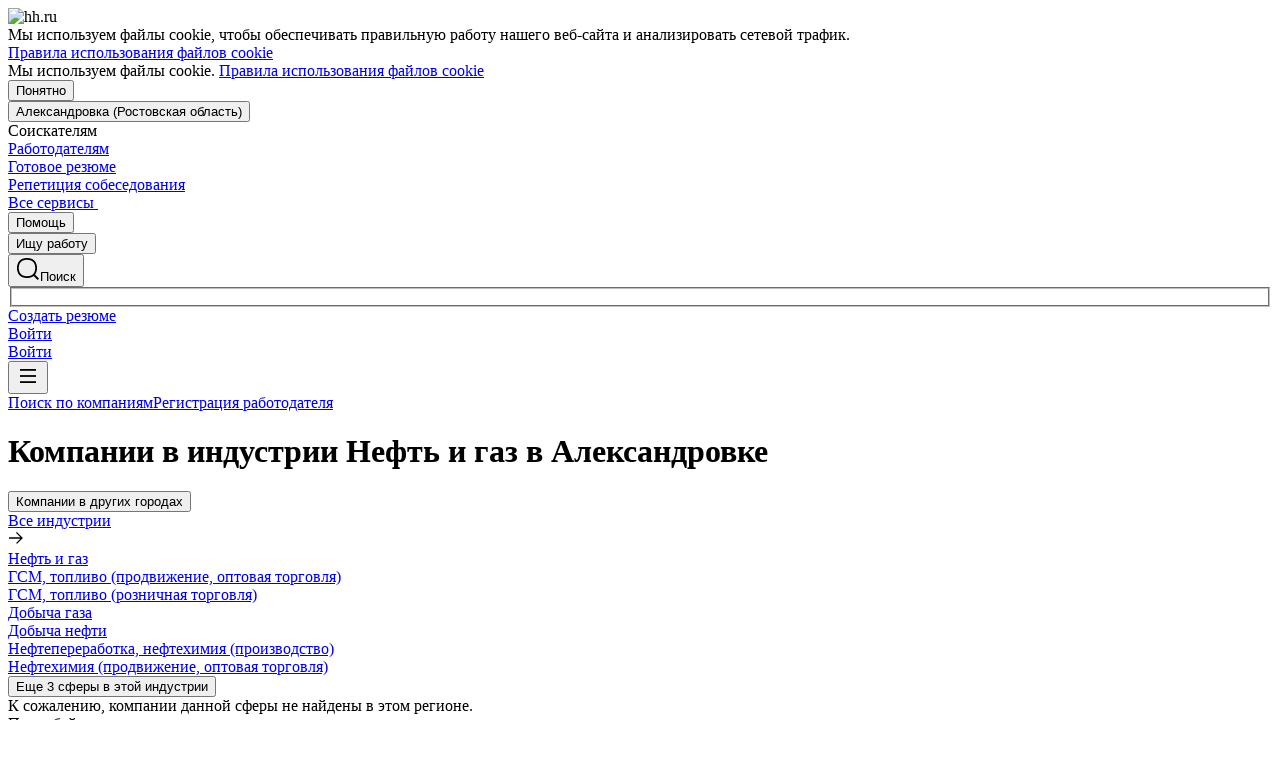

--- FILE ---
content_type: text/html; charset=utf-8
request_url: https://aleksandrovka61.hh.ru/employers_company/neft_i_gaz
body_size: 79061
content:
<!DOCTYPE html>
<html class="desktop" lang="ru"><!--request: 1769070855639f571a7ce17678f28025--><head><meta http-equiv="Content-Type" content="text/html; charset=UTF-8"><meta http-equiv="X-UA-Compatible" content="IE=edge"><title data-rh="">Компании в индустрии Нефть и газ в Александровке</title><meta name="twitter:card" content="summary_large_image"><meta data-rh="" name="description" content="Найти работу в проверенной компании из различных сфер в Александровке. ✅ Актуальные вакансии от прямых работодателей. Разнообразные предложения работы на сайте aleksandrovka61.hh.ru"><meta property="og:image" content="https://i.hh.ru/images/logos/openGraph/hh.ru.png?v=05022025"><meta property="og:image:width" content="600"><meta property="og:image:height" content="315"><meta data-rh="" property="og:title" content="Компании в индустрии Нефть и газ в Александровке"><meta data-rh="" property="og:description" content="Найти работу в проверенной компании из различных сфер в Александровке. ✅ Актуальные вакансии от прямых работодателей. Разнообразные предложения работы на сайте aleksandrovka61.hh.ru"><meta name="sentry-trace" content="88b9d253a3e64aaaa3d96fcc04d52b73-aa5ce5ce21a630ab-0"><meta name="baggage" content="sentry-trace_id=88b9d253a3e64aaaa3d96fcc04d52b73,sentry-sample_rand=0.594616,sentry-environment=production,sentry-release=xhh%4026.4.3.7,sentry-public_key=0cc3a09b6698423b8ca47d3478cfccac,sentry-transaction=/employers_company/%7Bindustry%7D,sentry-sample_rate=0.001,sentry-sampled=false"><script id="js-script-global-vars">
            window.bloko = {
                fontUrl: 'https://i.hh.ru/styles/other/pages/__fonts_3e2a20dec491e4294c7ec1c4f92c6567.css'
            };
            window.magritte = {
                fontUrl: 'https://i.hh.ru/styles/other/pages/__magritte-fonts_5baeb822891e756b91f85c6828a48bac.css'
            };
            window.globalVars = {
                apiXhhHost: "https://hh.ru",
                sharedRemoteEntry: "https://i.hh.ru/shared/remote.xhhshared.87c984d656fc9b88.js",
                buildFolder: "build",
                luxEnabled: true,
                locale: "ru_RU",
                country: "1",
                area: "4492",
                build: "26.4.3.7",
                lang: "RU" || "RU",
                analyticsParams: "{\"hhtmSource\": \"employer_search_catalog\", \"hhtmFrom\": \"\", \"hhtmSourceLabel\": \"\", \"hhtmFromLabel\": \"\"}",
                requestId: "1769070855639f571a7ce17678f28025",
                pageName: "employer_search_catalog",
                luxPageName: "EmployersCompany",
                statsPageName: "",
                sentryDSN: "https://55d08dbf26984dd4b9206c097b9cc2ab@sentry.hh.ru/607",
                skillazURL: "https://hh.skillaz.ru",
                siteId: "10" || "1",
                staticHost: "https://i.hh.ru",
                hhcdnHost: "https://hhcdn.ru",
                imageResizingCdnHost: "https://img.hhcdn.ru",
                apiHost: "https://api.hh.ru",
                timeStamp: "1769070855",
                userType: "" || 'anonymous',
                cryptedUserId: "",
                employerState: "",
                login: "",
                hhid: "",

                
                autotestsComponentsInitEnd: false,

                features: {"Inter_font_enabled":null,"is_global_id_enabled_in_gib_fp":null,"chat_write_possibility_controls_enabled":null,"sentry_logging":true,"sentry_request_queue_limit":6,"fingerprinting_enable":true,"secure_portal_enabled":true,"secure_portal_test_version_enabled":true,"live_reload":null,"employer_extensions_to_detect":"{\"vera\": \"veraBar\", \"friendwork\": \"fwi-popup\", \"potok\": \"potok_io__chrome_extension_iframe\", \"extrasaur\": \"custom-table-iframe-div\", \"cleverStaffLogin\": \"cleverStaffNeedLogin\", \"cleverStaff\": \"cleverStaffBlock\", \"amoCRM\": \"amocrm-scrapper\", \"amoCRM2\": \"js-amo-field-mark-positioned\", \"basecheck\": \"noty_layout__topRight\", \"leo\": \"dataLeo\", \"hrDrive\": \"hh-widget-wrapper\"}","employer_chrome_extensions_to_detect":"[\n  {\n    \"name\": \"spodbor\",\n    \"url\": \"chrome-extension://gafchcnohalkhohnedifhjblhdhoppkg/content.css\"\n  },\n  {\n    \"name\": \"friendwork\",\n    \"url\": \"chrome-extension://lmajkdcdknelgehdmcldckonhndcodco/fonts/Lato/lato.css\"\n  }\n]\n","anonymous_resume_enabled":null,"sentry_js_config":"{\r\n  \"ignorePaths\": {\r\n    \"regexps\": [\r\n      \"[\\\\da-f]+/[\\\\da-f-]+/main\\\\.js\",\r\n      \".*akamaihd\\\\.net.+$\",\r\n      \"\\\\/inj_js\\\\/common\\\\.js\",\r\n      \"fingerprintjs\",\r\n      \"ckeditor4.5\",\r\n      \"[\\\\d\\\\.]+\\\\/combine.js\",\r\n      \"ckeditor/ckeditor\\\\.js\",\r\n      \"axios\\\\/lib\\\\/core\\\\/createError\",\r\n      \"fbevents\\\\.js\",\r\n      \"core-js\\\\/modules\\\\/es\\\\.promise\\\\.js\",\r\n      \"\\\\/ru_RU\\\\/all.js\",\r\n      \"raphael\",\r\n      \"/gpt/pubads_impl\",\r\n      \"Invalid character: '\\\\0'\",\r\n      \"roxot\",\r\n      \"moz-extension:\\\\/\\\\/\",\r\n      \"sovetnik.min.js\",\r\n      \"safeframe-bundles\",\r\n      \"\\\\/static\\\\/sync-loader\\\\.js\",\r\n      \"bundles-es2017\",\r\n      \"js\\\\/code\",\r\n      \"partner-code-bundles\",\r\n      \"\\\\/wrapper\\\\/js\\\\/common-engine\\\\.js\",\r\n      \"\\\\/partner-code-bundles\\\\/\",\r\n      \"safari-extension:\\\\/\\\\/\",\r\n      \"chrome:\\\\/\\\\/internal-\",\r\n      \"chrome-extension\",\r\n      \"instant-web\",\r\n      \"\\\\/3\\\\/zp\\\\.js\"\r\n    ]\r\n  },\r\n  \"ignoreErrors\": {\r\n    \"strings\": [\r\n      \"Loading CSS chunk\",\r\n      \"Cannot read property 'disguiseToken' of undefined\",\r\n      \"Cannot redefine property: googletag\",\r\n      \"Database deleted by request of the user\",\r\n      \"InternalError: Promise rejection value is a non-unwrappable cross-compartment wrapper.\",\r\n      \"Failed to update a ServiceWorker: An unknown error occurred when fetching the script.\",\r\n      \"'e.data.indexOf' is not a function\",\r\n      \"Load timeout for modules:\",\r\n      \"__gCrWeb.autofill.extractForms\",\r\n      \"HTML Parsing Error: Unable to modify the parent container element before the child element is closed\",\r\n      \"Failed to retrieve hasPrivateToken response. Exceeded the number-of-issuers limit.\",\r\n      \"Failed to retrieve hasPrivateToken response.\",\r\n      \"Uncaught exception: TypeError: Cannot convert 'd.body' to object\",\r\n      \"Node cannot be inserted at the specified point in the hierarchy\",\r\n      \"TypeError: Недопустимый вызывающий объект\",\r\n      \"TypeError: Load failed\",\r\n      \"TypeError: Failed to fetch\",\r\n      \"TypeError: Invalid calling object\",\r\n      \"TypeError: 'undefined' is not an object (evaluating 'doc.forms')\",\r\n      \"TypeError: Cannot read property 'precision' of undefined\",\r\n      \"The operation was aborted due to shutdown.\",\r\n      \"Uncaught exception: TypeError: Cannot convert 'a.mini' to object\",\r\n      \"window.zAdv\",\r\n      \"backbone in Function.e.Router [as extend]\",\r\n      \"this._doc.documentElement\",\r\n      \"Can't find variable: inf\",\r\n      \"SkypeClick2Call\",\r\n      \"Синтаксическая ошибка\",\r\n      \"Invalid or unexpected token\",\r\n      \"Unexpected token <\",\r\n      \"Blocked a frame with origin\",\r\n      \"__show__deepen\",\r\n      \"expected expression, got '<'\",\r\n      \"Cannot read property 'forms' of undefined\",\r\n      \"GM_addStyle is not defined\",\r\n      \"can't redefine non-configurable property \\\"userAgent\\\"\",\r\n      \"Can't find varfiable: auto\",\r\n      \"only one instance of babel-polyfill is allowed\",\r\n      \"this.matches is not a function\",\r\n      \"NS_ERROR_NOT_INITIALIZED\",\r\n      \"NS_ERROR_UNEXPECTED\",\r\n      \"jQuery(...).size is not a function\",\r\n      \"Unexpected token ILLEGAL\",\r\n      \"Unexpected identifier\",\r\n      \"Unexpected end of input\",\r\n      \"yndx_svtn_e\",\r\n      \"Failed to update a ServiceWorker: The script resource is behind a redirect, which is disallowed.\",\r\n      \"TypeError: Cannot set property 'destroySlots' of undefined\",\r\n      \"Non-Error exception captured with keys: status, statusText\",\r\n      \"Non-Error promise rejection captured with value: Timeout\",\r\n      \"Non-Error promise rejection captured with value: undefined\",\r\n      \"SyntaxError: The string did not match the expected pattern.\",\r\n      \"The operation is insecure\",\r\n      \"No identifiers allowed directly after numeric literal\",\r\n      \"wmrzz_time2 is not defined\",\r\n      \"Request failed with status code 403\",\r\n      \"Request failed with status code 502\",\r\n      \"SYNTAX_ERR: DOM Exception 12\",\r\n      \"Unexpected end of script\",\r\n      \"maxthon\",\r\n      \"Request aborted\",\r\n      \"play() failed because the user didn't interact with the document first\",\r\n      \"NetworkError when attempting to fetch resource.\",\r\n      \"The operation was aborted.\",\r\n      \"wmrzz_zakrit2\",\r\n      \"l.LegacyGlobal.should_do_lastpass_here\",\r\n      \"measurePositions is not defined\",\r\n      \"JSON syntax error\",\r\n      \"Unexpected token 'else'\",\r\n      \"Unexpected token '<'\",\r\n      \"_toConsumableArray is not defined\",\r\n      \"GM_addStyle\",\r\n      \"Illegal invocation\",\r\n      \"ResizeObserver loop limit exceeded\",\r\n      \"Identifier 'originalPrompt' has already been declared\",\r\n      \"UnhandledRejection: {}\",\r\n      \"UnhandledRejection: 5\",\r\n      \"ReferenceError: ServiceWorkerRegistration is not defined\",\r\n      \"topMsg is not defined\",\r\n      \"SyntaxError: illegal character U+009E\",\r\n      \"ResizeObserver loop completed with undelivered notifications\",\r\n      \"injected_main is not defined\",\r\n      \"Document is not focused.\",\r\n      \"__firefox__.favicons.getFavicons\",\r\n      \"Failed to get the interest cohort:\",\r\n      \"__VUE_DEVTOOLS_IFRAME__\",\r\n      \"_AutofillCallbackHandler\",\r\n      \"SyntaxError: Unexpected EOF\",\r\n      \"NotFoundError: NotFoundError\",\r\n      \"Ethereum is not initialized\",\r\n      \"document.getElementsByTagName('video')[0].webkitExitFullScreen\",\r\n      \"null is not an object (evaluating 'document.querySelector('title').textContent')\",\r\n      \"Cannot redefine property: src\",\r\n      \"Non-Error promise rejection captured with value: null\",\r\n      \"AbortError: The user aborted a request\",\r\n      \"cadesplugin is not defined\",\r\n      \"Cannot read properties of undefined (reading 'firefoxSample')\",\r\n      \"Non-Error promise rejection captured with value: 404\",\r\n      \"Minified React error #423; visit https://reactjs.org/docs/error-decoder.html?invariant=423 for the full message or use the non-minified dev environment for full errors and additional helpful warnings.\",\r\n      \"Minified React error #425; visit https://reactjs.org/docs/error-decoder.html?invariant=425 for the full message or use the non-minified dev environment for full errors and additional helpful warnings.\",\r\n      \"Minified React error #418; visit https://reactjs.org/docs/error-decoder.html?invariant=418 for the full message or use the non-minified dev environment for full errors and additional helpful warnings.\",\r\n      \"Не удалось получить DOM-элементы кнопок с действиями. (Amo-Samokat)\",\r\n      \"Java object is gone\",\r\n      \"Failed to execute 'removeChild' on 'Node': The node to be removed is not a child of this node.\",\r\n      \"Java bridge method invocation error\",\r\n      \"UnknownError: Internal error.\",\r\n      \"InvalidStateError: the execution context does not exist\",\r\n      \"UnknownError: Connection to Indexed Database server lost. Refresh the page to try again\",\r\n      \"Can't find variable: gmo\",\r\n      \"timeout exceeded\",\r\n      \"Non-Error promise rejection captured with value: 0\",\r\n      \"Error invoking post: Method not found\"\r\n    ],\r\n    \"regexps\": [\r\n      \"^\\\"500 \\\"\",\r\n      \"^\\\"0 \\\"\",\r\n      \"^{}\",\r\n      \"^undefined$\",\r\n      \"^Syntax error$\",\r\n      \"^Неопределенная ошибка\\\\.$\",\r\n      \"^Недопустимый знак$\",\r\n      \"^TypeError undefined is not an object \\\\(evaluating 'a\\\\.ajax'\\\\)$\",\r\n      \"^SyntaxError missing \\\\) after argument list$\",\r\n      \"^\\\\[object Event\\\\]$\",\r\n      \"\\\\bgST\\\\b\",\r\n      \"pixelPositionVal\",\r\n      \"boxSizingReliable\",\r\n      \"reliableMarginLeft\",\r\n      \"^Недостаточно памяти для завершения операции.\",\r\n      \"Недостаточно памяти для завершения операции[\\\\s\\\\S]+?fingerprint2\",\r\n      \"^illegal character$\",\r\n      \"^Access is denied\\\\.\\\\s*$\",\r\n      \"^Timeout$\",\r\n      \"^Unexpected token else$\",\r\n      \"^Error: 7$\",\r\n      \"^7$\",\r\n      \"^Недостаточно памяти$\",\r\n      \"^\\\\[CKEDITOR.resourceManager.load\\\\] Resource name \\\"default\\\" was not found at\",\r\n      \"can't redefine non-configurable property \\\"AceScript\\\"\",\r\n      \"Операция была отменена пользователем.\",\r\n      \"out of memory\",\r\n      \"Network Error\",\r\n      \"NetworkError\",\r\n      \"LegacyGlobal\",\r\n      \"Loading chunk\",\r\n      \"^No error message$\",\r\n      \"^\\\"Timeout\\\"$\",\r\n      \"^Invalid character\",\r\n      \"^\\\"Event\\\"$\",\r\n      \"^\\\"\\\\*\\\\*non-serializable\\\\*\\\\*\\\"$\",\r\n      \"^chrome is not defined$\",\r\n      \"missing \\\\) after argument list$\",\r\n      \"\\\"error\\\" called on an object that does not implement interface Console\",\r\n      \"SyntaxError: Identifier '_0[xX][0-9a-fA-F]{4}' has already been declared\",\r\n      \"adfox#checkContainer: Element with id #roxotAd-[a-zA-Z0-9-]* not found\",\r\n      \"javaEnabled is not a function\",\r\n      \"property 'javaEnabled' is a read-only\",\r\n      \"u.remoteFrameRegistration.processChildFrameMessage\",\r\n      \"instantSearchSDKJSBridgeClearHighlight\",\r\n      \"window\\\\.cb\\\\d+\",\r\n      \"Object Not Found Matching Id:\\\\d+\",\r\n      \"metrika\\/watch.js\",\r\n      \"ReferenceError: Can't find variable: PaymentAutofillConfig\",\r\n      \"firefoxSample\",\r\n      \"AbortError\",\r\n      \"QuotaExceededError\",\r\n      \"indexedDB.open\",\r\n      \"Unable to open database file on disk\",\r\n      \"Internal error when calculating storage usage\",\r\n      \"\\\\[ Federation Runtime \\\\]: remoteEntryExports is undefined\",\r\n      \"\\\\[loadRemoteSharedXHH\\\\] Failed to load remote module\"\r\n    ],\r\n    \"serialize\": [{\"code\": \"4001\"}, {\"code\": \"4900\"}],\r\n    \"stacktraces\": [\r\n      \"XMLHttpRequest.request.onreadystatechange(<anonymous>)\",\r\n      \"XMLHttpRequest.xhr.onreadystatechange(<anonymous>)\",\r\n      \"checkPerfReady(<anonymous>)\",\r\n      \"(</metrika/tag.js>)\",\r\n      \"(</metrika/watch.js>)\"\r\n    ]\r\n  },\r\n  \"replaysOnErrorSampleRate\": 0.12,\r\n  \"tracesSampleRate\": 0.00001\r\n}","store_debug":false,"iframe_fix_size_banners":null,"yandex_adfox_enabled":"{ \"hh.ru\": true, \"zp.ru\": true, \"rb.by\": true, \"hh.ua\": false, \"hh.uz\": true, \"hh.ge\": true, \"hh.kg\": true, \"hh.kz\": true, \"hh.az\": true }","ymaps_api_key":"bd2ce8bf-561f-4940-be08-6e87317d767b","ymaps_suggest_api_key":"b9e3758b-e8d8-4f3b-ae7e-92c27aea7f3a","fingerprinting_for_anonymous_user_enable":false,"get_page_html_timeout_ms":3000,"disable_app_init_for_ie11":null,"add_hhtm_to_link_href":null,"legacy_page_react_header_split_by_hhuid":null,"front_validation_for_password_changing":true,"stat_shard_request_percent":false,"web_performance_analytics_percent":true,"disable_counters":false},
                variables: {"vendors": "/build/vendors.72c29541cf56ce0a.js", "runtime": "/build/runtime.0bfbe2143ac884f7.js", "bloko": "/build/bloko.35a079777fb59d5d.js", "magritte": "/build/magritte.4d612db7d12b8ef2.js", "appEntryPoint": "/build/appEntryPoint.10ac895ac3ac69d3.js"},
                cssMaping: 
        {"admin-admin":{"name":"admin","dir":"admin","path":"styles/admin/pages/__admin_8bc3345ab804af93d16f9db233041413.css"},"applicant-applicant":{"name":"applicant","dir":"applicant","path":"styles/applicant/pages/__applicant_91c51fa18a14e08be63339b9de118d73.css"},"employer-employer":{"name":"employer","dir":"employer","path":"styles/employer/pages/__employer_85fe4c37bdac24e4cc7be53a942aede0.css"},"globals-account":{"name":"account","dir":"globals","path":"styles/globals/pages/__account_63eab6f3b84e5506ac620e74462ff91b.css"},"globals-applicant-services-desktop":{"name":"applicant-services-desktop","dir":"globals","path":"styles/globals/pages/__applicant-services-desktop_cc0837991bad44a3a4a442aa9e283b77.css"},"globals-applicant-services-mobile":{"name":"applicant-services-mobile","dir":"globals","path":"styles/globals/pages/__applicant-services-mobile_8f718a0949582451372bee29436a2305.css"},"globals-bloko-imports":{"name":"bloko-imports","dir":"globals","path":"styles/globals/pages/__bloko-imports_8bd68da9e5e6139c1ac7dca1e175b4c0.css"},"globals-bloko-overrides":{"name":"bloko-overrides","dir":"globals","path":"styles/globals/pages/__bloko-overrides_1cfb924e48ea9ed1a885a9f12128705c.css"},"globals-dev-tools":{"name":"dev-tools","dir":"globals","path":"styles/globals/pages/__dev-tools_e91bc538b6eac55c7d5f3cc3a24b2335.css"},"globals-globals":{"name":"globals","dir":"globals","path":"styles/globals/pages/__globals_07f028b00c6f93af8045d83e844a94d0.css"},"other-ckeditor":{"name":"ckeditor","dir":"other","path":"styles/other/pages/__ckeditor_f468673223ce8deef50d2a99e55cc942.css"},"other-fonts":{"name":"fonts","dir":"other","path":"styles/other/pages/__fonts_3e2a20dec491e4294c7ec1c4f92c6567.css"},"other-kangaroo":{"name":"kangaroo","dir":"other","path":"styles/other/pages/__kangaroo_78a9c3dd73c979dd6cb75259f5b22b15.css"},"other-magritte-fonts":{"name":"magritte-fonts","dir":"other","path":"styles/other/pages/__magritte-fonts_5baeb822891e756b91f85c6828a48bac.css"},"other-promo":{"name":"promo","dir":"other","path":"styles/other/pages/__promo_db24b90c33c74511fee6a2403f0e32a3.css"},"magritte":{"name":"magritte","dir":"magritte","path":"build/magritte.849c059662855108.css"},"vendors":{"name":"vendors","dir":"vendors","path":"build/vendors.4dd3e7d3e3489932.css"}}
    ,
                firebaseMessagingSenderId: '805196181446',
                firebaseProjectId: 'hh-prod-web',
                firebaseApiKey: 'AIzaSyDbhG4QAAPJjUYmVAlGxnP6lznLERG9NUw',
                firebaseAppId: '1:805196181446:web:90b284644e2aec29220cc7',
                ads_sandbox: '0',
                sentryExtraData: {},
                microFrontends: 
        {}
    ,
                countersDisabled: false,
                isWebView: false,
                topLevelDomain: 'hh.ru',
            };

            try {
                if (typeof window.globalVars.analyticsParams === 'string') {
                    window.globalVars.analyticsParams = JSON.parse(window.globalVars.analyticsParams)
                }
            } catch(e) {}
        </script><script id="js-script-inline">
(()=>{var e={430:function(e,t,o){"use strict";o.r(t),o.d(t,{Debug:()=>d,getUserAgentDetails:()=>g.T,Bound:()=>u,elementSpy:()=>p,escape:()=>f,Cookies:()=>n.L,debounce:()=>y,Supports:()=>l.Z,localStorageWrapper:()=>S.Y,sessionStorageWrapper:()=>I,throttle:()=>v,urlParser:()=>V,unescape:()=>b});var n=o(926);const r={viewMode:1,timestamp:(new Date).getTime()};var i=function(e){return e[e.PRODUCTION=0]="PRODUCTION",e[e.TEST=1]="TEST",e[e.DEVELOP=2]="DEVELOP",e}(i||{});const s={},a={},c=()=>{},d="undefined"==typeof window?{init:c,log:c,registerLog:c,registerUtility:c,utility:{},viewMods:i,setMod:c,syncDebugLevelWithCookie:c,cookieName:null}:{cookieName:null,init(){const e=function(e,...t){console[e](...t)};void 0===s.error&&this.registerLog("error",this.viewMods.TEST,e.bind(this,"error")),void 0===s.warn&&this.registerLog("warn",this.viewMods.TEST,e.bind(this,"warn")),void 0===s.info&&this.registerLog("info",this.viewMods.DEVELOP,e.bind(this,"log"))},syncDebugLevelWithCookie(e){this.cookieName=e,this.setMod(n.L.get(this.cookieName))},log(e,...t){e.split(" ").forEach((e=>{const o=s[e];o&&o.viewMode<=r.viewMode&&o.handler(...t)}))},registerLog(e,t,o){s[e]={viewMode:t,handler:o}},registerUtility(e,t){a[e]=t},utility:a,viewMods:i,setMod(e){const t="string"==typeof e?parseInt(e,10):e;null===t||isNaN(t)||t<this.viewMods.PRODUCTION||t>this.viewMods.DEVELOP||(r.viewMode=t,this.cookieName&&n.L.set(this.cookieName,t))}};var l=o(17);let u=function(e){return e.Top="top",e.Bottom="bottom",e.Left="left",e.Right="right",e}({});const m=({entryIsIntersecting:e,entryRootBounds:t,rect:o,rootElement:n,rootMargin:r,trackingBounds:i=[u.Bottom],entryPercent:s=0})=>{const{windowWidth:a,windowHeight:c}=((e,t,o)=>{const n=window.innerWidth||document.documentElement.clientWidth,r=window.innerHeight||document.documentElement.clientHeight;return!l.Z.desktopSafari()||t||o?{windowWidth:e?.width||n,windowHeight:e?.height||r}:{windowWidth:n,windowHeight:r}})(t,n,r),d={[u.Top]:()=>o.top<=c&&o.top>=0,[u.Bottom]:()=>o.top+o.height<=c&&o.top+o.height>=0,[u.Left]:()=>o.left<=a&&o.left>=0,[u.Right]:()=>o.left+o.width<=a&&o.left+o.width>=0};let m=e;return s?m&&((e,t,o)=>e.top+e.height/(1/t)<=o&&e.top+e.height>0)(o,s,c):(i.some((e=>{const t=d[e]();return m=m&&t,!t})),m)},h=(e,t)=>{const o=((e,t)=>{let o=null;return(n,r,i)=>{if(n){if(!t.onShow)return o;t.elementLockTime?o=setTimeout((()=>{o=null,m({entryIsIntersecting:r,entryRootBounds:i,rect:e.getBoundingClientRect(),...t})&&t.onShow?.()}),t.elementLockTime):t.onShow()}else o?(clearTimeout(o),o=null):t.onHide?.();return o}})(e,t);let n,r;const i=e=>{const i=e[0];if(!i)return;const s=m({entryIsIntersecting:i.isIntersecting,entryRootBounds:i.rootBounds,rect:i.boundingClientRect,...t});s!==n&&(r=o(s,i.isIntersecting,i.rootBounds),n=s)};let s;const a=[0,1];t.entryPercent&&a.push(t.entryPercent);try{s=new IntersectionObserver(i,{threshold:a,root:t.rootElement,rootMargin:t.rootMargin})}catch(e){s=new IntersectionObserver(i,{threshold:a})}const c=()=>{n=!1,s.observe(e)};return c(),{stopSpying:()=>{r&&clearTimeout(r),s.disconnect()},startSpying:c}},p=(e,t)=>h(e,t);var g=o(940);const w=e=>{const t=t=>e[t],o=`(?:${Object.keys(e).join("|")})`,n=RegExp(o),r=RegExp(o,"g");return function(e){return e=null==e?"":`${e}`,n.test(e)?e.replace(r,t):e}},f=w({"&":"&amp;","<":"&lt;",">":"&gt;",'"':"&quot;","'":"&#x27;","`":"&#x60;"}),b=w({"&amp;":"&","&lt;":"<","&gt;":">","&quot;":'"',"&#x27;":"'","&#x60;":"`"}),y=(e,t)=>{let o;const n=function(...n){o&&clearTimeout(o),o=setTimeout((()=>{o=null,e.apply(this,n)}),t)};return n.cancel=()=>{o&&clearTimeout(o),o=null},n},v=(e,t)=>{let o,n,r;const i=function i(...s){if(o)return n=s,void(r=this);e.apply(this,s),o=setTimeout((()=>{o=null,n&&(i.apply(r,n),n=null)}),t)};return i.cancel=()=>{o&&clearTimeout(o),n=null,o=null},i};var S=o(549),T=o(950),E=o(145);const I=l.Z.sessionStorage()?(0,E.Z)(window.sessionStorage):new T.Z,k=e=>[null,void 0].includes(e),_=e=>k(e)||Array.isArray(e)||!["function","object"].includes(typeof e);function L(e){if(!e||"[object Object]"!==Object.prototype.toString.call(e))throw new TypeError("GET параметры должны быть объектом.");if(!Object.values(e).every(_))throw new TypeError("Значение параметра должено быть массивом или примитивом");return Object.entries(e).filter((e=>!k(e[1]))).reduce(((e,[t,o])=>(Array.isArray(o)?e.push(...o.map((e=>[t,e]))):e.push([t,o]),e)),[])}function x(e){const t=L(e);return new URLSearchParams(t).toString()}function O(e){return[...new URLSearchParams(e).entries()].reduce(((e,[t,o])=>e[t]?(e[t].push(o),e):(e[t]=[o],e)),{})}const M="dummy.dummy",P=`https://${M}`;function V(e){let t=e;t||(t="");const o=new URL(t,P),n={params:O(o.search),protocol:o.protocol,hostname:o.hostname,host:o.host,port:o.port,pathname:o.pathname,search:o.search,hash:o.hash};return function(e,t){Object.defineProperty(e,"href",{get:()=>(o.search=x(e.params),o.hash=e.hash,o.href.replace(P,"")),set(t){o.href=t,e.params=O(o.search)},enumerable:t}),Object.defineProperty(e,"search",{get:()=>(o.search=x(e.params),o.search),set(t){o.search=t,e.params=O(o.search)},enumerable:t}),Object.defineProperty(e,"host",{get:()=>o.hostname.replace(M,"")+(""===o.port?"":`:${o.port}`),set(t){const[n,r]=t.split(":");o.hostname=n,r?e.port=r:o.port=""},enumerable:t}),Object.defineProperty(e,"hostname",{get:()=>o.hostname.replace(M,""),set(e){o.hostname=e},enumerable:t}),Object.defineProperty(e,"port",{get:()=>"0"===o.port||"80"===o.port?"":o.port,set(e){if(isNaN(parseInt(e,10)))throw new TypeError("Порт должен быть числом");o.port=e},enumerable:t}),Object.defineProperty(e,"protocol",{get:()=>o.protocol,set(e){o.protocol=e}}),Object.defineProperty(e,"pathname",{get:()=>0===o.pathname.indexOf("/")?o.pathname:`/${o.pathname}`,set(e){o.pathname=e}})}(n,!0),n}V.stringify=e=>{if(!e)return"";let t=e;return Array.isArray(t)||(t=L(t)),new URLSearchParams(t).toString()}},926:function(e,t,o){"use strict";o.d(t,{L:()=>n});const n={set(e,t,o){if(void 0===e)return;let n=`${e}=${t||""};path=/`;if(void 0!==o){const e=new Date;e.setTime(e.getTime()+36e5*o),n+=`;expires=${e.toUTCString()}`}document.cookie=n},get(e){let t=null;return this.getAll().reverse().some((o=>o.name===e&&(t=o.value,!0))),t},getAll:()=>(document.cookie?document.cookie.split("; "):[]).map((e=>{const t=e.split("=");let o;try{o=decodeURIComponent(t[1])}catch(e){o=t[1]}return{name:t[0],value:o}})),remove(e){this.set(e,"",-1)}}},940:function(e,t,o){"use strict";o.d(t,{T:()=>i});const n=(e,t)=>t?Object.keys(e).map((o=>{const n=e[o];return{[o]:{...n,minVersion:t[o]||n.minVersion}}})).reduce(((e,t)=>({...e,...t})),{}):e,r=n({edge:{matches:/edg(?:e|ios|a)?\/(\d+)/,minVersion:12},firefox:{matches:/firefox\/(\d+)/,minVersion:52},operaMobile:{matches:/opera\/(\d+).+opera mobi/,minVersion:12},opera:{matches:/(?:opr|presto\/.+ version)\/(\d+)/,minVersion:76,exclude:e=>{const t=e.toLowerCase();return t.includes("android")&&t.includes("opr/")}},win_safari:{matches:/windows nt.+ version\/(\d+)\.[\d.]+ safari/,minVersion:9},ios_saf:{matches:/cpu(?: iphone)? os (\d+)_[\d_]+ like mac os x/,minVersion:8,exclude:e=>{const t=e.toLowerCase();return t.includes("crios")||t.includes("fxios")||t.includes("yabrowser")}},samsung:{matches:/samsungbrowser\/(\d+)/,minVersion:14},yandex:{matches:/(?:yabrowser|yaapp_android|yasearchbrowser)\/(\d+)/,minVersion:21},uc:{matches:/ucbrowser\/(\d+)/,minVersion:13},android:{matches:/android (\d+\.\d)/,minVersion:4.1,exclude:e=>{const t=e.toLowerCase();return t.includes("chrome/")||t.includes("crios/")}},chrome:{matches:/(?:chrome|crios)\/(\d+)/,minVersion:44,exclude:e=>{const t=e.toLowerCase();return t.includes("edg/")||t.includes("yabrowser")||e.includes("yaapp_android")||e.includes("yasearchbrowser")||t.includes("ucbrowser")||t.includes("samsung")}},safari:{matches:/macintosh;.+ version\/(\d+)\.[\d.]+ safari/,minVersion:9},operaMini:{matches:/opera mini\/(\d+)/,minVersion:999,exclude:e=>e.includes("presto")},trident:{matches:/trident\/(\d+)\./,minVersion:999},ie:{matches:/msie (\d+)\./,minVersion:999},ie_mob:{matches:/iemobile\/(\d+)/,minVersion:999}},{and_chr:138,android:138,chrome:79,edge:129,firefox:128,ios_saf:16,opera:108,safari:16});function i(e,t){const o=e.toLowerCase(),i={isSupported:!0,browser:null,version:null},s=n(r,t);for(const e in s){const t=o.match(s[e].matches);if(t){const n=parseFloat(t[1]);if(!isNaN(n)){if(s[e].exclude?.(o))continue;i.browser=e,i.version=n,n<s[e].minVersion&&(i.isSupported=!1);break}}}return i}},107:function(){window.cancelIdleCallback=window.cancelIdleCallback||function(e){clearTimeout(e)}},910:function(){!function(){const e=location.hostname,t=window.globalVars?.topLevelDomain;let o="";t&&(o=`domain=.${e.slice(e.indexOf(t))};`),document.cookie=`GMT=${(new Date).getTimezoneOffset()/60*-1};${o}path=/`}()},675:function(){!function(){const e=[];/(ipad|ipod|iphone)/i.test(navigator.userAgent.toLowerCase())&&e.push("ios"),e.length&&(document.getElementsByTagName("html")[0].className+=` ${e.join(" ")}`)}()},340:function(){window.requestIdleCallback=window.requestIdleCallback||(e=>setTimeout((()=>{const t=Date.now();e({didTimeout:!1,timeRemaining:()=>Math.max(0,50-(Date.now()-t))})}),1))},549:function(e,t,o){"use strict";o.d(t,{Y:()=>s});var n=o(17),r=o(950),i=o(145);const s=n.Z.localStorage()?(0,i.Z)(window.localStorage):new r.Z},950:function(e,t,o){"use strict";o.d(t,{Z:()=>n});const n=function(){let e={};this.length=0,this.key=function(t){const o=Object.keys(e);return t<o.length?o[t]:null},this.setItem=function(t,o){e.hasOwnProperty(t)||(this.length+=1),e[t]=String(o)},this.getItem=function(t){return e.hasOwnProperty(t)?e[t]:null},this.removeItem=function(t){this.length-=1,delete e[t]},this.clear=function(){this.length=0,e={}},this.getLength=function(){return this.length}}},145:function(e,t,o){"use strict";o.d(t,{Z:()=>n});const n=function(e){return{key(t){try{return e.key(t)}catch(e){return null}},getItem(t){try{return e.getItem(t)}catch(e){return null}},setItem(t,o){try{e.setItem(t,o)}catch(n){try{e.removeItem(t),e.setItem(t,o)}catch(e){}}},removeItem(t){try{e.removeItem(t)}catch(e){}},clear(){try{e.clear()}catch(e){}},getLength(){try{return e.length}catch(e){return 0}}}}},17:function(e,t,o){"use strict";o.d(t,{Z:()=>a});const n=function(e){let t;return function(){return void 0===t&&(t=e()),t}},r=function(e,t){return function(){try{return window[e].setItem(t,t),window[e].removeItem(t),!0}catch(e){return!1}}};let i;const s=()=>(void 0===i&&(i=navigator.userAgent.toLowerCase()),i),a={localStorage:n(r("localStorage","_hh_test_local_storage")),sessionStorage:n(r("sessionStorage","_hh_test_session_storage")),historyApi:n((()=>!!window.history?.pushState)),android:n((()=>/android/i.test(s())&&!/IEMobile/i.test(s())&&!/(ipad|ipod|iphone)/i.test(s()))),IEMobile:n((()=>/IEMobile/i.test(s()))),IE:n((()=>/MSIE/i.test(s())||s().includes("trident")&&s().includes("rv:11")||s().includes("edge"))),mobile:n((()=>/android|webos|iphone|ipad|ipod|blackberry|iemobile|opera mini/i.test(s()))),ios:n((()=>/(ipad|ipod|iphone)/i.test(s()))),desktopSafari:n((()=>void 0!==window.safari)),webkit:n((()=>/webkit/i.test(s()))),touch:n((()=>"ontouchstart"in window)),inputTypeTime:n((()=>{const e=document.createElement("input");return e.setAttribute("type","time"),"time"===e.type}))}},891:function(e,t,o){"use strict";t.default=void 0;var n=o(430);t.default=e=>{let{url:t,version:o,name:r}=e;if(!n.Supports.localStorage())return;const i=document.getElementsByTagName("head")[0],s=`${r}Font`,a=`${r}FontVersion`;function c(e){const t=document.createElement("style");t.textContent=e,i.appendChild(t)}let d=!1,l=null;try{d=n.localStorageWrapper.getItem(a)===o,l=n.localStorageWrapper.getItem(s)}catch(e){return}d&&l?c(l):function(e,t){const o=new window.XMLHttpRequest;o.open("GET",e,!0),o.onload=function(){t(o.responseText)},o.send()}(t,(e=>{try{n.localStorageWrapper.setItem(s,e),n.localStorageWrapper.setItem(a,o)}catch(e){}finally{c(e)}}))}},314:function(e,t,o){"use strict";t.StatsSender=void 0;var n,r=(n=o(973))&&n.__esModule?n:{default:n};const i=[{name:"preRequest",get:e=>e.domainLookupStart},{name:"domainLookup",get:e=>e.domainLookupEnd-e.domainLookupStart},{name:"connect",get:e=>e.connectEnd-e.connectStart},{name:"download",get:e=>e.responseEnd-e.responseStart}],s=()=>{const e=window.performance.getEntriesByType("navigation")[0];return e?Object.fromEntries(i.map((t=>[t.name,t.get(e)]))):{}};t.StatsSender=class{constructor(e){let{app:t,globalParamsGetter:o,url:n,beforeSend:r}=e;this._app=t,this._url=n,this._timings={},this._beforeSend=r||(()=>!0),this._globalParamsGetter=o}sendMetrics=e=>{this._beforeSend(e)&&window.requestIdleCallback((()=>{const{xsrf:t,...o}=this._globalParamsGetter(),n={app:this._app,mobile:r.default.mobile(),...o},i=new FormData;(Array.isArray(e)?e:[e]).forEach((e=>{i.append("metrics",JSON.stringify({...n,...e}))})),i.append("_xsrf",t);try{navigator.sendBeacon(this._url,i)}catch(e){fetch(this._url,{method:"POST",body:i})}}))};sendNavigationTimings=()=>{const e=()=>{window.setTimeout((()=>{const e={...s(),...this._timings};this.sendMetrics(Object.keys(e).map((t=>({metricName:`timings.${t}`,valueInMs:e[t]}))))}),0)};"complete"===document.readyState?e():window.addEventListener("load",e,{once:!0})};sendJsExecuted=e=>{const t=()=>{this.sendMetrics({metricName:"js-executed",count:1,jsExecuted:e(),documentState:document.readyState}),window.removeEventListener("load",t),window.removeEventListener("beforeunload",t)};"complete"===document.readyState?t():(window.addEventListener("load",t),window.addEventListener("beforeunload",t))};addTimings=e=>(this._timings={...this._timings,...e},this)}},973:function(e,t,o){"use strict";o.r(t),o.d(t,{default:()=>a});const n=function(e){let t;return function(){return void 0===t&&(t=e()),t}},r=function(e,t){return function(){try{return window[e].setItem(t,t),window[e].removeItem(t),!0}catch(e){return!1}}};let i;const s=()=>(void 0===i&&(i=navigator.userAgent.toLowerCase()),i),a={localStorage:n(r("localStorage","_bloko_hh_test_local_storage")),sessionStorage:n(r("sessionStorage","_bloko_hh_test_session_storage")),historyApi:n((()=>!(!window.history||!window.history.pushState))),android:n((()=>/android/i.test(s())&&!/IEMobile/i.test(s())&&!/(ipad|ipod|iphone)/i.test(s()))),IEMobile:n((()=>/IEMobile/i.test(s()))),IE:n((()=>/MSIE/i.test(s())||/trident/.test(s())&&/rv:11/.test(s())||/edge/.test(s()))),mobile:n((()=>/android|webos|iphone|ipad|ipod|blackberry|iemobile|opera mini/i.test(s()))),ios:n((()=>/(ipad|ipod|iphone)/i.test(s()))),webkit:n((()=>/webkit/i.test(s()))),touch:n((()=>"ontouchstart"in window)),inputTypeTime:n((()=>{const e=document.createElement("input");return e.setAttribute("type","time"),"time"===e.type}))}}},t={};function o(n){var r=t[n];if(void 0!==r)return r.exports;var i=t[n]={exports:{}};return e[n](i,i.exports,o),i.exports}o.d=(e,t)=>{for(var n in t)o.o(t,n)&&!o.o(e,n)&&Object.defineProperty(e,n,{enumerable:!0,get:t[n]})},o.o=(e,t)=>Object.prototype.hasOwnProperty.call(e,t),o.r=e=>{"undefined"!=typeof Symbol&&Symbol.toStringTag&&Object.defineProperty(e,Symbol.toStringTag,{value:"Module"}),Object.defineProperty(e,"__esModule",{value:!0})},o.rv=()=>"1.3.10",o.ruid="bundler=rspack@1.3.10",(()=>{"use strict";o(107),o(910),o(675),o(340);var e=o(891),t=o(940);window.bloko=window.bloko||{},window.bloko.getUserAgentDetails=t.T;var n=o(549),r=o(926);const i=new(o(314).StatsSender)({app:"xhh",globalParamsGetter:()=>({isWebView:window.globalVars.isWebView,pageName:window.globalVars.statsPageName||window.globalVars.luxPageName,xsrf:r.L.get("_xsrf")||""}),url:"/shards/stat",beforeSend:()=>!!window.globalVars.features.stat_shard_request_percent});(0,e.default)({url:window.bloko.fontUrl,version:"0.0.2",name:"xhhFonts"}),(0,e.default)({url:window.magritte.fontUrl,version:"0.0.5",name:"magritteFontsNew"}),i.sendJsExecuted((()=>{var e,t;return null!==(e=null===(t=window.globalVars)||void 0===t?void 0:t.jsExecuted)&&void 0!==e?e:0}));let s=performance.now(),a=0,c=0,d=!0;"requestAnimationFrame"in window&&(requestAnimationFrame((function e(){const t=performance.now(),o=t-s;a+=1,o>=1e3&&(c=a/o*1e3,a=0,s=t,performance.mark("fps",{detail:c.toFixed(2)})),d&&requestAnimationFrame(e)})),setTimeout((()=>{d=!1}),6e4));const l="HH-TAB-COUNT-ID-"+10*Math.random();n.Y.setItem(l,0),window.addEventListener("beforeunload",(()=>{n.Y.removeItem(l)}))})()})();
    </script><meta name="format-detection" content="telephone=no"><link title="Вакансии hh.ru" type="application/opensearchdescription+xml" rel="search" href="https://i.hh.ru/opensearch-v.xml"><link title="Резюме hh.ru" type="application/opensearchdescription+xml" rel="search" href="https://i.hh.ru/opensearch-r.xml"><link rel="apple-touch-icon" sizes="76x76" href="https://i.hh.ru/apple/hh/touch-icon-ipad.png?v=05022025"><link rel="apple-touch-icon" sizes="120x120" href="https://i.hh.ru/apple/hh/touch-icon-iphone-retina.png?v=05022025"><link rel="apple-touch-icon" sizes="152x152" href="https://i.hh.ru/apple/hh/touch-icon-ipad-retina.png?v=05022025"><meta name="msapplication-TileColor" content="#ffffff"><meta name="msapplication-square310x310logo" content="https://i.hh.ru/favicons/310x310.png"><meta name="msapplication-wide310x150logo" content="https://i.hh.ru/favicons/310x150.png"><meta name="msapplication-square150x150logo" content="https://i.hh.ru/favicons/150x150.png"><meta name="msapplication-square70x70logo" content="https://i.hh.ru/favicons/70x70.png"><meta name="msapplication-TileImage" content="https://i.hh.ru/favicons/144x144.png"><link rel="icon" href="https://i.hh.ru/favicons/hh.ico?v=2024_12_23"><link rel="stylesheet" href="https://i.hh.ru/build/vendors.4dd3e7d3e3489932.css"><link rel="stylesheet" href="https://i.hh.ru/build/magritte.849c059662855108.css"><link rel="stylesheet" href="https://i.hh.ru/styles/globals/pages/__bloko-imports_8bd68da9e5e6139c1ac7dca1e175b4c0.css"><link rel="stylesheet" href="https://i.hh.ru/styles/globals/pages/__globals_07f028b00c6f93af8045d83e844a94d0.css"><link rel="stylesheet" href="https://i.hh.ru/build/vendors.4dd3e7d3e3489932.css"><link rel="stylesheet" href="https://i.hh.ru/build/magritte.849c059662855108.css"><link rel="stylesheet" href="https://i.hh.ru/build/App.57a098fae4588983.css"><link rel="stylesheet" href="https://i.hh.ru/build/EmployersCompany-route.a0c836d54798985f.css"><script id="js-script-remove-service-worker">
                if('serviceWorker' in navigator && navigator.serviceWorker.getRegistrations &&
                   'caches' in window) {
                    window.navigator.serviceWorker.getRegistrations()
                        .then(function(registrations) {
                            registrations.forEach(function(registration) {
                                if (registration.active && registration.active.scriptURL &&
                                    registration.active.scriptURL.indexOf('cacheStatic') > -1) {
                                    registration.unregister();
                                }
                            });
                        })
                        .catch(function(error) {
                            console.error(error)
                        });
                };
            </script><script crossorigin="anonymous" defer src="https://i.hh.ru/build/vendors.72c29541cf56ce0a.js" id="js-script-chunk-build-vendors.72c29541cf56ce0a.js"></script><script crossorigin="anonymous" defer src="https://i.hh.ru/build/bloko.35a079777fb59d5d.js" id="js-script-chunk-build-bloko.35a079777fb59d5d.js"></script><script crossorigin="anonymous" defer src="https://i.hh.ru/build/magritte.4d612db7d12b8ef2.js" id="js-script-chunk-build-magritte.4d612db7d12b8ef2.js"></script><script crossorigin="anonymous" defer src="https://i.hh.ru/build/App.8366346aecbcc99d.js" id="js-script-chunk-build-App.8366346aecbcc99d.js"></script><script crossorigin="anonymous" defer src="https://i.hh.ru/build/EmployersCompany-route.91a5fb6f6569caff.js" id="js-script-chunk-build-EmployersCompany-route.91a5fb6f6569caff.js"></script><script crossorigin="anonymous" defer src="https://i.hh.ru/build/runtime.0bfbe2143ac884f7.js" id="js-script-chunk-build-runtime.0bfbe2143ac884f7.js"></script><script crossorigin="anonymous" defer src="https://i.hh.ru/build/appEntryPoint.10ac895ac3ac69d3.js" id="js-script-chunk-build-appEntryPoint.10ac895ac3ac69d3.js"></script><link rel="canonical" class="HH-PageLayout-Canonical" href="https://aleksandrovka61.hh.ru/employers_company/neft_i_gaz"><meta name="HandheldFriendly" content="True"><meta name="viewport" content="width=device-width, user-scalable=no"><script>try {performance.mark('critcal-path-head');} catch(ignore) {}</script></head><body class=" s-friendly xs-friendly font-default magritte-old-layout  magritte-hh-day-theme "><script id="js-script-inactive-page">
            window.globalVars = window.globalVars || {};
            window.globalVars.performance = window.globalVars.performance || {};
            window.globalVars.performance.pageWasActive = document.visibilityState === "visible";

            document.addEventListener("visibilitychange", function(e) {
                if (document.visibilityState !== "visible") {
                    window.globalVars.performance.pageWasActive = false;
                }
            });
        </script><div class="a11y-fast-nav"><script data-name="HH/A11YLink" data-params='
                    {
                        "trls": {
                            "goToInput": "перейти к поиску",
                            "goToMainContent": "перейти к основному контенту"
                        }
                    }
                '></script></div><div class="print-logo-wrapper"><img src="https://i.hh.ru/images/logos/svg/hh.ru.svg?v=05022025" class="print-logo" alt="hh.ru"></div><script data-name="HHC/Debug/Grid" data-params=""></script><div class="HHC-Debug-Grid grid-absolute g-hidden "><div class="bloko-columns-wrapper"><div class="bloko-column bloko-column_xs-4 bloko-column_s-8 bloko-column_m-12 bloko-column_l-16 bloko-column_container"><div class="grid__columns-wrapper"><div class="bloko-column bloko-column_xs-1 bloko-column_s-1 bloko-column_m-1 bloko-column_l-1"><div class="grid__column"></div></div><div class="bloko-column bloko-column_xs-1 bloko-column_s-1 bloko-column_m-1 bloko-column_l-1"><div class="grid__column"></div></div><div class="bloko-column bloko-column_xs-1 bloko-column_s-1 bloko-column_m-1 bloko-column_l-1"><div class="grid__column"></div></div><div class="bloko-column bloko-column_xs-1 bloko-column_s-1 bloko-column_m-1 bloko-column_l-1"><div class="grid__column"></div></div><div class="bloko-column bloko-column_xs-0 bloko-column_s-1 bloko-column_m-1 bloko-column_l-1"><div class="grid__column"></div></div><div class="bloko-column bloko-column_xs-0 bloko-column_s-1 bloko-column_m-1 bloko-column_l-1"><div class="grid__column"></div></div><div class="bloko-column bloko-column_xs-0 bloko-column_s-1 bloko-column_m-1 bloko-column_l-1"><div class="grid__column"></div></div><div class="bloko-column bloko-column_xs-0 bloko-column_s-1 bloko-column_m-1 bloko-column_l-1"><div class="grid__column"></div></div><div class="bloko-column bloko-column_xs-0 bloko-column_s-0 bloko-column_m-1 bloko-column_l-1"><div class="grid__column"></div></div><div class="bloko-column bloko-column_xs-0 bloko-column_s-0 bloko-column_m-1 bloko-column_l-1"><div class="grid__column"></div></div><div class="bloko-column bloko-column_xs-0 bloko-column_s-0 bloko-column_m-1 bloko-column_l-1"><div class="grid__column"></div></div><div class="bloko-column bloko-column_xs-0 bloko-column_s-0 bloko-column_m-1 bloko-column_l-1"><div class="grid__column"></div></div><div class="bloko-column bloko-column_xs-0 bloko-column_s-0 bloko-column_m-0 bloko-column_l-1"><div class="grid__column"></div></div><div class="bloko-column bloko-column_xs-0 bloko-column_s-0 bloko-column_m-0 bloko-column_l-1"><div class="grid__column"></div></div><div class="bloko-column bloko-column_xs-0 bloko-column_s-0 bloko-column_m-0 bloko-column_l-1"><div class="grid__column"></div></div><div class="bloko-column bloko-column_xs-0 bloko-column_s-0 bloko-column_m-0 bloko-column_l-1"><div class="grid__column"></div></div></div></div></div></div><!--noindex--><div style="display:none" id="HH-React-Error"><div class="bloko-columns-wrapper"><div class="row-content"><div class="bloko-column bloko-column_xs-4 bloko-column_s-8 bloko-column_m-12 bloko-column_l-16">Произошла ошибка. Попробуйте перезагрузить страницу.</div></div></div></div><!--/noindex--><div id="HH-React-Root" class="XHH-ReactRoot" data-ssr-status="success"><div data-qa="lux-container"><template class="HHC-Banners-Place-Template"><div
                class="HHC-Banners-Place HHC-Banner-%id% banner-place banner-place_%id% "
                data-banner-id="%id%"
                data-empty-class="banner-place_hide"
                data-loaded-class="banner-place_show"
                data-banner-adv-mark-trl="Реклама"
                data-banner-additional-class=""
            ></div></template><span><!--noindex--></span><div class="wrapper--UZEraJ9YBXy3riZk" data-qa="cookies-policy-informer"><div class="bloko-columns-wrapper"><div class="bloko-column bloko-column_xs-4 bloko-column_s-8 bloko-column_m-12 bloko-column_l-16"><div class="content--kGHAwaP24cwl3Qbi"><div class="text--ZVYyrS56e8s61qfo text_desktop--c1FzDtTWIXs1C3lp">Мы используем файлы cookie, чтобы обеспечивать правильную работу нашего веб-сайта и анализировать сетевой трафик.<br/><a data-qa="cookies-policy-informer-link-desktop" target="_blank" href="/article/cookie_policy?hhtmFrom=employer_search_catalog">Правила использования файлов cookie</a></div><div class="text--ZVYyrS56e8s61qfo text_mobile--sceeuMGqD9wpMdSr">Мы используем файлы cookie.<!-- --> <a data-qa="cookies-policy-informer-link-mobile" class="bloko-link bloko-link_kind-tertiary bloko-link_underlined" target="_blank" href="/article/cookie_policy?hhtmFrom=employer_search_catalog">Правила использования файлов cookie</a></div><div class="buttons--YlegcAV7Id4Gjq_q"><button class="bloko-button bloko-button_kind-primary" type="button" data-qa="cookies-policy-informer-accept"><span>Понятно</span></button></div></div></div></div></div><span><!--/noindex--></span><span><!--noindex--></span><noscript><div class="important-notifications--Wdz4FI5LObEPxJRr"><div class="bloko-columns-wrapper"><div class="bloko-v-spacing bloko-v-spacing_base-3"></div><div class="bloko-column bloko-column_xs-4 bloko-column_s-8 bloko-column_m-12 bloko-column_l-16"><div class="site-exceptions-content--pmV5YviJbpc0mLZW"><div class="bloko-text">Для работы с нашим сайтом необходимо, чтобы Вы включили JavaScript в вашем браузере.</div></div></div><div class="bloko-v-spacing bloko-v-spacing_base-3"></div></div></div></noscript><span><!--/noindex--></span><div class="supernova-overlay"><div class="supernova-overlay__navi"><div class="bloko-columns-wrapper"><div class="bloko-column bloko-column_xs-4 bloko-column_s-8 bloko-column_m-12 bloko-column_l-16"><div class="supernova-navi supernova-navi_lvl-1"><div class="supernova-navi supernova-navi_lvl-1 supernova-navi_main-content"><div class="supernova-navi"><div class="supernova-navi-item supernova-navi-item_lvl-1 supernova-navi-item_area-switcher"><span><!--noindex--></span><button type="button" data-qa="mainmenu_areaSwitcher" title="Александровка (Ростовская область)" class="bloko-link bloko-link_pseudo"><span class="supernova-navi-item_area-switcher-button">Александровка (Ростовская область)</span></button><span><!--/noindex--></span></div><div class="supernova-navi-item supernova-navi-item_lvl-1">Соискателям</div><div class="supernova-navi-item supernova-navi-item_lvl-1"><a data-qa="mainmenu_employer" class="supernova-link supernova-link_dimmed" href="/set_user_type?user_type=employer&amp;backurl=%2Femployers_company%2Fneft_i_gaz&amp;hhtmFrom=employer_search_catalog">Работодателям</a></div></div><div class="supernova-navi-fill"></div><div class="supernova-navi-item supernova-navi-item_lvl-1"><a data-qa="mainmenu_expertresume" class="supernova-link supernova-link_dimmed" href="/article/expert_resume?hhtmFrom=employer_search_catalog&amp;hhtmFromLabel=header">Готовое резюме</a></div><div class="supernova-navi-item supernova-navi-item_lvl-1"><a data-qa="mainmenu_interviewpractice" class="supernova-link supernova-link_dimmed" href="/interview_practice?hhtmFrom=employer_search_catalog&amp;hhtmFromLabel=header">Репетиция собеседования</a></div></div><div class="supernova-navi-item supernova-navi-item_lvl-1 supernova-navi-item_overlay-toggle"><span class="supernova-icon-services-dynamic"><a class="supernova-icon-link-switch HH-Supernova-Overlay-Toggle" data-qa="mainmenu_applicantServices" href="/services?hhtmFrom=employer_search_catalog"><span class="supernova-link-switch supernova-link-switch_dimmed">Все сервисы</span><span> </span><span class="supernova-icon-services"></span></a></span></div></div></div></div></div></div><div class="supernova-navi-container"><div class="supernova-navi-wrapper supernova-navi-wrapper_shaded"><div class="bloko-columns-wrapper"><div class="bloko-column bloko-column_xs-4 bloko-column_s-8 bloko-column_m-12 bloko-column_l-16"><div class="supernova-navi supernova-navi_lvl-2 HH-Supernova-NotificationManager-Container supernova-navi_shaded" data-qa=""><a class="supernova-logo-wrapper" href="/?hhtmFrom=employer_search_catalog"><span data-qa="supernova-logo" class="supernova-logo supernova-logo_inversed supernova-logo_hh-ru" tabindex="-1"></span></a><div class="supernova-navi-item supernova-navi-item_lvl-2 hidden--zQvzRI4s9Yss_6gY s--KvamembDHasuW_K8 m--dwUAzHYYW8ILoCTa l--dofkdKozM9oEslcK"><button class="supernova-link-switch" data-qa="mainmenu_help" type="button">Помощь</button></div><div class="supernova-navi-item supernova-navi-item_lvl-2 supernova-navi-item_user-type-switcher hidden--zQvzRI4s9Yss_6gY xs--quJiiB_mowyBUoRZ"><div class="supernova-dropdown-anchor supernova-dropdown-anchor_full-height"><div class="supernova-icon-small-dynamic supernova-navi-user-type-switcher-wrapper"><button class="supernova-link supernova-navi-user-type-switcher" data-qa="mainmenu_userTypeSwitcher"><span class="supernova-navi-user-type-switcher-text">Ищу работу</span><span class="supernova-icon-small supernova-icon_chevron-down supernova-navi-user-type-switcher-icon"></span></button></div></div></div><div class="supernova-navi-fill"></div><div class="supernova-navi-item supernova-navi-item_lvl-2 supernova-navi-item_search"><form action="/search/vacancy" method="GET"><div><button class="container--j4NR0XcPvN4DXL8p" data-qa="searchVacancy-button" type="button"><span class="magritte-icon-dynamic___KJ4yJ_13-7-8 magritte-icon-dynamic_hover-enabled___WblhN_13-7-8 magritte-icon-dynamic_press-enabled___aGKHB_13-7-8"><span class="magritte-text___pbpft_4-4-4 magritte-text_style-primary___AQ7MW_4-4-4 magritte-text_typography-label-2-regular___ia7GB_4-4-4"><span data-qa="searchVacancy-button-text" class="magritte-text___tkzIl_7-0-11"><span class="link-content--MgBqUITW28vx87Rd"><span class="content-container--UQRnf82zslBLDaIN"><span class="text-container--CTBdD_w5GI82jAGE hide-text-on-mobile--AibhEmDnClcujltv text-container-shaded--YxkrjdQJu1AkKzFY" data-qa="supernova-search"><svg width="24" height="24" viewBox="0 0 24 24" fill="none" xmlns="http://www.w3.org/2000/svg" role="img" focusable="false" class="magritte-icon___rRr4Q_13-7-8 magritte-icon_initial-primary___KhLAU_13-7-8" aria-hidden="true"><g><path fill-rule="evenodd" clip-rule="evenodd" d="M2.8 11C2.8 8.76743 3.36163 6.72773 4.5703 5.27733C5.73084 3.88468 7.68287 2.8 11 2.8C14.3171 2.8 16.2692 3.88468 17.4297 5.27733C18.6384 6.72773 19.2 8.76743 19.2 11C19.2 13.2326 18.6384 15.2723 17.4297 16.7227C16.2692 18.1153 14.3171 19.2 11 19.2C7.68287 19.2 5.73084 18.1153 4.5703 16.7227C3.36163 15.2723 2.8 13.2326 2.8 11ZM1 11C1 6 3.5 1 11 1C18.5 1 21 6 21 11C21 13.4184 20.4151 15.8369 18.9624 17.6895L22.9964 21.7235L21.7236 22.9963L17.6978 18.9705C16.1417 20.221 13.9604 21 11 21C3.5 21 1 16 1 11Z" fill="currentColor"></path></g></svg><span class="text--ELyQqnU54MsxbxIx"><span class="magritte-text___pbpft_4-4-4 magritte-text_style-primary___AQ7MW_4-4-4 magritte-text_typography-label-2-regular___ia7GB_4-4-4">Поиск</span></span></span></span></span></span></span></span></button></div><input type="hidden" name="from" value="header-menu"/><fieldset data-search-type="searchVacancy"><input type="hidden" name="area" value="4492"/></fieldset><input type="hidden" name="hhtmFrom" value="employer_search_catalog"/><input type="hidden" name="hhtmFromLabel" value="vacancy_search_line"/></form></div><div class="supernova-navi-item supernova-navi-item_lvl-2 supernova-signup-wrapper supernova-navi-item_button hidden--zQvzRI4s9Yss_6gY s--KvamembDHasuW_K8 m--dwUAzHYYW8ILoCTa l--dofkdKozM9oEslcK"><a class="supernova-button supernova-button_secondary supernova-button_tinted" data-qa="signup" href="/account/signup?backurl=%2Fapplicant%2Fresumes%2Fnew&amp;hhtmFrom=employer_search_catalog&amp;hhtmFromLabel=header">Создать резюме</a></div><div class="supernova-navi-item supernova-navi-item_lvl-2 supernova-login-wrapper supernova-navi-item_button hidden--zQvzRI4s9Yss_6gY s--KvamembDHasuW_K8 m--dwUAzHYYW8ILoCTa l--dofkdKozM9oEslcK"><a class="supernova-button" data-qa="login" href="/account/login?role=applicant&amp;backurl=%2Femployers_company%2Fneft_i_gaz&amp;hhtmFrom=employer_search_catalog">Войти</a></div><div class="supernova-navi-item supernova-navi-item_lvl-2 supernova-login-wrapper hidden--zQvzRI4s9Yss_6gY xs--quJiiB_mowyBUoRZ"><a data-qa="mainmenu_profile-link" class="supernova-link" href="/account/login?role=applicant&amp;backurl=%2Femployers_company%2Fneft_i_gaz">Войти</a></div><div class="supernova-navi-item supernova-navi-item_lvl-2 hidden--zQvzRI4s9Yss_6gY xs--quJiiB_mowyBUoRZ"><div class="supernova-dropdown-anchor supernova-dropdown-anchor_full-height"><div><button class="container--j4NR0XcPvN4DXL8p" data-qa="mobile-button" type="button"><span class="magritte-icon-dynamic___KJ4yJ_13-7-8 magritte-icon-dynamic_hover-enabled___WblhN_13-7-8 magritte-icon-dynamic_press-enabled___aGKHB_13-7-8"><span class="magritte-text___pbpft_4-4-4 magritte-text_style-primary___AQ7MW_4-4-4 magritte-text_typography-label-2-regular___ia7GB_4-4-4"><span data-qa="mobile-button-text" class="magritte-text___tkzIl_7-0-11"><span class="link-content--MgBqUITW28vx87Rd"><span class="content-container--UQRnf82zslBLDaIN"><span class="text-container--CTBdD_w5GI82jAGE text-container-shaded--YxkrjdQJu1AkKzFY" data-qa="mainmenu_mobile"><svg width="24" height="24" viewBox="0 0 24 24" fill="none" xmlns="http://www.w3.org/2000/svg" role="img" focusable="false" class="magritte-icon___rRr4Q_13-7-8 magritte-icon_initial-primary___KhLAU_13-7-8" aria-hidden="true"><g><path d="M20 6.80003L4 6.80003V5.00003H20V6.80003Z" fill="currentColor"></path><path d="M20 12.9L4 12.9V11.1L20 11.1V12.9Z" fill="currentColor"></path><path d="M4 19L20 19V17.2H4V19Z" fill="currentColor"></path></g></svg></span></span></span></span></span></span></button></div></div></div></div></div></div></div></div><div class="HH-MainContent HH-Supernova-MainContent"><div class="main-content main-content_broad-spacing"><div class="bloko-columns-wrapper"><div class="row-content_schrinked"><div class="bloko-column bloko-column_xs-4 bloko-column_s-8 bloko-column_m-9 bloko-column_l-13"><div class="link-wrapper--KK5G9SmHOYtF8X4q"><a href="/employers_list?areaId=113" class="bloko-link bloko-link_disable-visited">Поиск по компаниям</a><a class="bloko-button bloko-button_kind-success bloko-button_scale-small" href="/auth/employer"><span>Регистрация работодателя</span></a></div><div class="bloko-v-spacing bloko-v-spacing_base-7"></div></div><div class="bloko-column bloko-column_xs-4 bloko-column_s-8 bloko-column_m-9 bloko-column_l-13"><h1 data-qa="employers-company__title" class="bloko-header-section-1">Компании в индустрии Нефть и газ в Александровке</h1><div class="bloko-v-spacing bloko-v-spacing_base-3"></div><button type="button" class="bloko-link bloko-link_kind-secondary bloko-link_pseudo">Компании в других городах</button><div class="bloko-v-spacing bloko-v-spacing_base-5"></div><div class="industries--LpKbiHDrUlc3uNHi sub-industries--eBgLzY1ysQkXpATW"><div class="breadcrumbs--hNtGhGy5pLgljBrJ"><div class="breadcrumbs"><a class="breadcrumbs__item" href="/employers_company?hhtmFrom=employer_search_catalog"><span class="bloko-text bloko-text_tertiary">Все индустрии</span></a><div class="breadcrumbs__divider"><div class="bloko-icon"><div class="container--ZVOtHvlToEQnpSfX"><svg width="16" height="16" viewBox="0 0 16 16" fill="none" xmlns="http://www.w3.org/2000/svg" role="img" focusable="false" class="magritte-icon___rRr4Q_13-7-8 magritte-icon_initial-secondary___BoQi4_13-7-8" aria-hidden="true"><g><path fill-rule="evenodd" clip-rule="evenodd" d="M8.99991 13.9999L8.00996 13.01L12.32 8.70008L0.999908 8.70008L0.999908 7.30008L12.32 7.30008L8.00996 2.98985L8.99991 1.9999L14.9999 8.00008L8.99991 13.9999Z" fill="currentColor"></path></g></svg></div></div></div><a class="breadcrumbs__item" href="/employers_company/neft_i_gaz?hhtmFrom=employer_search_catalog"><span class="bloko-text bloko-text_tertiary">Нефть и газ</span></a></div></div><div class="bloko-v-spacing bloko-v-spacing_base-5"></div><div class="list--vqW0_G63uvMNTg3V"><div class="industry--Zp2Z_WpZ94kMSVNp sub-industry--yVVyMHXir28wZggC"><a href="/employers_company/neft_i_gaz/gsm_toplivo_prodvizhenie_optovaya_torgovlya?page=0&amp;hhtmFrom=employer_search_catalog">ГСМ, топливо (продвижение, оптовая торговля)</a></div><div class="industry--Zp2Z_WpZ94kMSVNp sub-industry--yVVyMHXir28wZggC"><a href="/employers_company/neft_i_gaz/gsm_toplivo_roznichnaya_torgovlya?page=0&amp;hhtmFrom=employer_search_catalog">ГСМ, топливо (розничная торговля)</a></div><div class="industry--Zp2Z_WpZ94kMSVNp sub-industry--yVVyMHXir28wZggC"><a href="/employers_company/neft_i_gaz/dobycha_gaza?page=0&amp;hhtmFrom=employer_search_catalog">Добыча газа</a></div><div class="industry--Zp2Z_WpZ94kMSVNp sub-industry--yVVyMHXir28wZggC"><a href="/employers_company/neft_i_gaz/dobycha_nefti?page=0&amp;hhtmFrom=employer_search_catalog">Добыча нефти</a></div><div class="industry--Zp2Z_WpZ94kMSVNp sub-industry--yVVyMHXir28wZggC"><a href="/employers_company/neft_i_gaz/neftepererabotka_neftekhimiya_proizvodstvo?page=0&amp;hhtmFrom=employer_search_catalog">Нефтепереработка, нефтехимия (производство)</a></div><div class="industry--Zp2Z_WpZ94kMSVNp sub-industry--yVVyMHXir28wZggC"><a href="/employers_company/neft_i_gaz/neftekhimiya_prodvizhenie_optovaya_torgovlya?page=0&amp;hhtmFrom=employer_search_catalog">Нефтехимия (продвижение, оптовая торговля)</a></div></div><button type="button" class="bloko-link bloko-link_kind-secondary bloko-link_pseudo">Еще <span>3<!-- --> <!-- -->сферы</span> в этой индустрии</button></div><div class="bloko-v-spacing bloko-v-spacing_base-5"></div><div class="bloko-text">К сожалению, компании данной сферы не найдены в этом регионе.<br/>Попробуйте воспользоваться<!-- --> <a href="/employers_list?areaId=4492&amp;hhtmFrom=employer_search_catalog">поиском по компаниям</a></div></div><div class="bloko-column bloko-column_s-3 bloko-column_m-3 bloko-column_l-3"></div></div></div></div><div class="footer--SNr6PonTzh0QkzeI" data-cms="footer" data-qa="footer"><div class="bloko-v-spacing bloko-v-spacing_base-4"></div><div class="footer-nav--xKEHeRNrMMct5cGr"><div class="magritte-grid-layout___JiVGG_2-2-48"><div class="magritte-grid-layout-content___fzkS0_2-2-48" data-qa="main-content"><div class="magritte-grid-row___3Zugo_2-2-48"><div class="magritte-grid-column___rhP24_2-2-48 magritte-grid-column_xs-4___eVCYh_2-2-48 magritte-grid-column_s-8___vihhu_2-2-48 magritte-grid-column_m-6___hAe-r_2-2-48 magritte-grid-column_l-4___pZCWV_2-2-48 magritte-grid-column_xl-4___BFHbK_2-2-48 magritte-grid-column_xxl-4___m6e63_2-2-48"><div><div class="magritte-text___pbpft_4-4-4 magritte-text_style-primary___AQ7MW_4-4-4 magritte-text_typography-label-2-regular___ia7GB_4-4-4">HeadHunter</div><div class="magritte-v-spacing___R3QYf_2-1-9" style="--magritte-spacing-xs:12px;--magritte-spacing-s:12px;--magritte-spacing-m:12px;--magritte-spacing-l:12px;--magritte-spacing-xl:12px;--magritte-spacing-xxl:12px"></div><ul class="nav-items-wrapper--AVEMwQpY4hE7URTj"><li><div><a class="magritte-link___b4rEM_7-0-11 magritte-link_mode_secondary___91WgT_7-0-11 magritte-link_style_neutral___iqoW0_7-0-11 magritte-link_block___Lk0iO_7-0-11" data-qa="footer_anonymousCreateVacancy-xs" tabindex="0" href="/employer?from=footer_new&amp;hhtmFromLabel=footer_new&amp;hhtmFrom=employer_search_catalog"><span class="magritte-icon-dynamic___KJ4yJ_13-7-8 magritte-icon-dynamic_hover-enabled___WblhN_13-7-8 magritte-icon-dynamic_press-enabled___aGKHB_13-7-8"><span class="magritte-text___pbpft_4-4-4 magritte-text_style-primary___AQ7MW_4-4-4 magritte-text_typography-label-2-regular___ia7GB_4-4-4"><span data-qa="footer_anonymousCreateVacancy-xs-text" class="magritte-text___tkzIl_7-0-11">Размещение вакансий</span></span></span></a></div></li><li><div><a class="magritte-link___b4rEM_7-0-11 magritte-link_mode_secondary___91WgT_7-0-11 magritte-link_style_neutral___iqoW0_7-0-11 magritte-link_block___Lk0iO_7-0-11" data-qa="footer_anonymousSearchByResume-xs" tabindex="0" href="/search/resume?from=footer_new&amp;hhtmFromLabel=footer_new&amp;hhtmFrom=employer_search_catalog"><span class="magritte-icon-dynamic___KJ4yJ_13-7-8 magritte-icon-dynamic_hover-enabled___WblhN_13-7-8 magritte-icon-dynamic_press-enabled___aGKHB_13-7-8"><span class="magritte-text___pbpft_4-4-4 magritte-text_style-primary___AQ7MW_4-4-4 magritte-text_typography-label-2-regular___ia7GB_4-4-4"><span data-qa="footer_anonymousSearchByResume-xs-text" class="magritte-text___tkzIl_7-0-11">Поиск по резюме</span></span></span></a></div></li><li><div><a class="magritte-link___b4rEM_7-0-11 magritte-link_mode_secondary___91WgT_7-0-11 magritte-link_style_neutral___iqoW0_7-0-11 magritte-link_block___Lk0iO_7-0-11" data-qa="footer_copyright-xs" tabindex="0" href="/article/28?from=footer_new&amp;hhtmFromLabel=footer_new&amp;hhtmFrom=employer_search_catalog"><span class="magritte-icon-dynamic___KJ4yJ_13-7-8 magritte-icon-dynamic_hover-enabled___WblhN_13-7-8 magritte-icon-dynamic_press-enabled___aGKHB_13-7-8"><span class="magritte-text___pbpft_4-4-4 magritte-text_style-primary___AQ7MW_4-4-4 magritte-text_typography-label-2-regular___ia7GB_4-4-4"><span data-qa="footer_copyright-xs-text" class="magritte-text___tkzIl_7-0-11">О компании</span></span></span></a></div></li><li><div><a class="magritte-link___b4rEM_7-0-11 magritte-link_mode_secondary___91WgT_7-0-11 magritte-link_style_neutral___iqoW0_7-0-11 magritte-link_block___Lk0iO_7-0-11" data-qa="footer_copiny-xs" tabindex="0" href="https://feedback.hh.ru/ticket/add?utm_source=hh.ru&amp;utm_medium=referral&amp;utm_campaign=from_footer_new"><span class="magritte-icon-dynamic___KJ4yJ_13-7-8 magritte-icon-dynamic_hover-enabled___WblhN_13-7-8 magritte-icon-dynamic_press-enabled___aGKHB_13-7-8"><span class="magritte-text___pbpft_4-4-4 magritte-text_style-primary___AQ7MW_4-4-4 magritte-text_typography-label-2-regular___ia7GB_4-4-4"><span data-qa="footer_copiny-xs-text" class="magritte-text___tkzIl_7-0-11">Помощь</span></span></span></a></div></li><li><div><a class="magritte-link___b4rEM_7-0-11 magritte-link_mode_secondary___91WgT_7-0-11 magritte-link_style_neutral___iqoW0_7-0-11 magritte-link_block___Lk0iO_7-0-11" data-qa="footer_hhCompanyInfo-xs" tabindex="0" href="/employer/1455?from=footer_new&amp;hhtmFromLabel=footer_new&amp;hhtmFrom=employer_search_catalog"><span class="magritte-icon-dynamic___KJ4yJ_13-7-8 magritte-icon-dynamic_hover-enabled___WblhN_13-7-8 magritte-icon-dynamic_press-enabled___aGKHB_13-7-8"><span class="magritte-text___pbpft_4-4-4 magritte-text_style-primary___AQ7MW_4-4-4 magritte-text_typography-label-2-regular___ia7GB_4-4-4"><span data-qa="footer_hhCompanyInfo-xs-text" class="magritte-text___tkzIl_7-0-11">Наши вакансии</span></span></span></a></div></li><li><div><a class="magritte-link___b4rEM_7-0-11 magritte-link_mode_secondary___91WgT_7-0-11 magritte-link_style_neutral___iqoW0_7-0-11 magritte-link_block___Lk0iO_7-0-11" data-qa="footer_advertisingDescription-xs" tabindex="0" href="/article/promoproducts?from=footer_new&amp;hhtmFromLabel=footer_new&amp;hhtmFrom=employer_search_catalog"><span class="magritte-icon-dynamic___KJ4yJ_13-7-8 magritte-icon-dynamic_hover-enabled___WblhN_13-7-8 magritte-icon-dynamic_press-enabled___aGKHB_13-7-8"><span class="magritte-text___pbpft_4-4-4 magritte-text_style-primary___AQ7MW_4-4-4 magritte-text_typography-label-2-regular___ia7GB_4-4-4"><span data-qa="footer_advertisingDescription-xs-text" class="magritte-text___tkzIl_7-0-11">Реклама на сайте</span></span></span></a></div></li><li><div><a class="magritte-link___b4rEM_7-0-11 magritte-link_mode_secondary___91WgT_7-0-11 magritte-link_style_neutral___iqoW0_7-0-11 magritte-link_block___Lk0iO_7-0-11" data-qa="footer_hardwareRequirements-xs" tabindex="0" href="/article/176?from=footer_new&amp;hhtmFromLabel=footer_new&amp;hhtmFrom=employer_search_catalog"><span class="magritte-icon-dynamic___KJ4yJ_13-7-8 magritte-icon-dynamic_hover-enabled___WblhN_13-7-8 magritte-icon-dynamic_press-enabled___aGKHB_13-7-8"><span class="magritte-text___pbpft_4-4-4 magritte-text_style-primary___AQ7MW_4-4-4 magritte-text_typography-label-2-regular___ia7GB_4-4-4"><span data-qa="footer_hardwareRequirements-xs-text" class="magritte-text___tkzIl_7-0-11">Требования к ПО</span></span></span></a></div></li><li><div><a class="magritte-link___b4rEM_7-0-11 magritte-link_mode_secondary___91WgT_7-0-11 magritte-link_style_neutral___iqoW0_7-0-11 magritte-link_block___Lk0iO_7-0-11" data-qa="footer_safety-xs" tabindex="0" href="/safety?from=footer_new&amp;hhtmFromLabel=footer_new&amp;hhtmFrom=employer_search_catalog"><span class="magritte-icon-dynamic___KJ4yJ_13-7-8 magritte-icon-dynamic_hover-enabled___WblhN_13-7-8 magritte-icon-dynamic_press-enabled___aGKHB_13-7-8"><span class="magritte-text___pbpft_4-4-4 magritte-text_style-primary___AQ7MW_4-4-4 magritte-text_typography-label-2-regular___ia7GB_4-4-4"><span data-qa="footer_safety-xs-text" class="magritte-text___tkzIl_7-0-11">Безопасный HeadHunter</span></span></span></a></div></li><li><div><a class="magritte-link___b4rEM_7-0-11 magritte-link_mode_secondary___91WgT_7-0-11 magritte-link_style_neutral___iqoW0_7-0-11 magritte-link_block___Lk0iO_7-0-11" data-qa="footer_api-xs" tabindex="0" href="https://dev.hh.ru/?utm_source=hh.ru&amp;utm_medium=referral&amp;utm_campaign=from_footer_new"><span class="magritte-icon-dynamic___KJ4yJ_13-7-8 magritte-icon-dynamic_hover-enabled___WblhN_13-7-8 magritte-icon-dynamic_press-enabled___aGKHB_13-7-8"><span class="magritte-text___pbpft_4-4-4 magritte-text_style-primary___AQ7MW_4-4-4 magritte-text_typography-label-2-regular___ia7GB_4-4-4"><span data-qa="footer_api-xs-text" class="magritte-text___tkzIl_7-0-11">HeadHunter API</span></span></span></a></div></li><li><div><a class="magritte-link___b4rEM_7-0-11 magritte-link_mode_secondary___91WgT_7-0-11 magritte-link_style_neutral___iqoW0_7-0-11 magritte-link_block___Lk0iO_7-0-11" data-qa="footer_partners-xs" tabindex="0" href="/partners?from=footer_new&amp;hhtmFromLabel=footer_new&amp;hhtmFrom=employer_search_catalog"><span class="magritte-icon-dynamic___KJ4yJ_13-7-8 magritte-icon-dynamic_hover-enabled___WblhN_13-7-8 magritte-icon-dynamic_press-enabled___aGKHB_13-7-8"><span class="magritte-text___pbpft_4-4-4 magritte-text_style-primary___AQ7MW_4-4-4 magritte-text_typography-label-2-regular___ia7GB_4-4-4"><span data-qa="footer_partners-xs-text" class="magritte-text___tkzIl_7-0-11">Партнерам</span></span></span></a></div></li><li><div><a class="magritte-link___b4rEM_7-0-11 magritte-link_mode_secondary___91WgT_7-0-11 magritte-link_style_neutral___iqoW0_7-0-11 magritte-link_block___Lk0iO_7-0-11" data-qa="footer_investor-xs" tabindex="0" href="https://investor.hh.ru/"><span class="magritte-icon-dynamic___KJ4yJ_13-7-8 magritte-icon-dynamic_hover-enabled___WblhN_13-7-8 magritte-icon-dynamic_press-enabled___aGKHB_13-7-8"><span class="magritte-text___pbpft_4-4-4 magritte-text_style-primary___AQ7MW_4-4-4 magritte-text_typography-label-2-regular___ia7GB_4-4-4"><span data-qa="footer_investor-xs-text" class="magritte-text___tkzIl_7-0-11">Инвесторам</span></span></span></a></div></li><li><div><a class="magritte-link___b4rEM_7-0-11 magritte-link_mode_secondary___91WgT_7-0-11 magritte-link_style_neutral___iqoW0_7-0-11 magritte-link_block___Lk0iO_7-0-11" data-qa="footer_employersSearch-xs" tabindex="0" href="/employers_company?hhtmFromLabel=footer_new&amp;hhtmFrom=employer_search_catalog"><span class="magritte-icon-dynamic___KJ4yJ_13-7-8 magritte-icon-dynamic_hover-enabled___WblhN_13-7-8 magritte-icon-dynamic_press-enabled___aGKHB_13-7-8"><span class="magritte-text___pbpft_4-4-4 magritte-text_style-primary___AQ7MW_4-4-4 magritte-text_typography-label-2-regular___ia7GB_4-4-4"><span data-qa="footer_employersSearch-xs-text" class="magritte-text___tkzIl_7-0-11">Каталог компаний</span></span></span></a></div></li><li><div><a class="magritte-link___b4rEM_7-0-11 magritte-link_mode_secondary___91WgT_7-0-11 magritte-link_style_neutral___iqoW0_7-0-11 magritte-link_block___Lk0iO_7-0-11" data-qa="footer_vacancySearchCatalogListMain-xs" tabindex="0" href="/vacancies?hhtmFromLabel=footer_new&amp;hhtmFrom=employer_search_catalog"><span class="magritte-icon-dynamic___KJ4yJ_13-7-8 magritte-icon-dynamic_hover-enabled___WblhN_13-7-8 magritte-icon-dynamic_press-enabled___aGKHB_13-7-8"><span class="magritte-text___pbpft_4-4-4 magritte-text_style-primary___AQ7MW_4-4-4 magritte-text_typography-label-2-regular___ia7GB_4-4-4"><span data-qa="footer_vacancySearchCatalogListMain-xs-text" class="magritte-text___tkzIl_7-0-11">Работа по профессиям</span></span></span></a></div></li><li><div><button class="magritte-link___b4rEM_7-0-11 magritte-link_mode_secondary___91WgT_7-0-11 magritte-link_style_neutral___iqoW0_7-0-11 magritte-link_block___Lk0iO_7-0-11" data-qa="footer_setkaFooter-xs" type="button" tabindex="0"><span class="magritte-icon-dynamic___KJ4yJ_13-7-8 magritte-icon-dynamic_hover-enabled___WblhN_13-7-8 magritte-icon-dynamic_press-enabled___aGKHB_13-7-8"><span class="magritte-text___pbpft_4-4-4 magritte-text_style-primary___AQ7MW_4-4-4 magritte-text_typography-label-3-regular___Nhtlp_4-4-4"><span data-qa="footer_setkaFooter-xs-text" class="magritte-text___tkzIl_7-0-11"><span class="magritte-icon-dynamic___KJ4yJ_13-7-8 magritte-icon-dynamic_hover-enabled___WblhN_13-7-8 magritte-icon-dynamic_press-enabled___aGKHB_13-7-8"><span class="magritte-text___pbpft_4-4-4 magritte-text_style-primary___AQ7MW_4-4-4 magritte-text_typography-label-2-regular___ia7GB_4-4-4"><span data-qa="footer_setkaFooter-xs-text" class="magritte-text___tkzIl_7-0-11">Сетка: соцсеть для нетворкинга</span></span></span></span></span></span></button></div></li></ul><div class="magritte-v-spacing___R3QYf_2-1-9" style="--magritte-spacing-xs:40px;--magritte-spacing-s:40px;--magritte-spacing-m:40px;--magritte-spacing-l:0px;--magritte-spacing-xl:0px;--magritte-spacing-xxl:0px"></div></div></div><div class="magritte-grid-column___rhP24_2-2-48 magritte-grid-column_xs-4___eVCYh_2-2-48 magritte-grid-column_s-8___vihhu_2-2-48 magritte-grid-column_m-6___hAe-r_2-2-48 magritte-grid-column_l-4___pZCWV_2-2-48 magritte-grid-column_xl-4___BFHbK_2-2-48 magritte-grid-column_xxl-4___m6e63_2-2-48"><div><div class="magritte-text___pbpft_4-4-4 magritte-text_style-primary___AQ7MW_4-4-4 magritte-text_typography-label-2-regular___ia7GB_4-4-4">Соискателям</div><div class="magritte-v-spacing___R3QYf_2-1-9" style="--magritte-spacing-xs:12px;--magritte-spacing-s:12px;--magritte-spacing-m:12px;--magritte-spacing-l:12px;--magritte-spacing-xl:12px;--magritte-spacing-xxl:12px"></div><ul class="nav-items-wrapper--AVEMwQpY4hE7URTj"><li><div><a class="magritte-link___b4rEM_7-0-11 magritte-link_mode_secondary___91WgT_7-0-11 magritte-link_style_neutral___iqoW0_7-0-11 magritte-link_block___Lk0iO_7-0-11" data-qa="footer_hhpro-xs" tabindex="0" href="/applicant-services/hhpro?from=footer_new&amp;hhtmFromLabel=footer_new&amp;hhtmFrom=employer_search_catalog"><span class="magritte-icon-dynamic___KJ4yJ_13-7-8 magritte-icon-dynamic_hover-enabled___WblhN_13-7-8 magritte-icon-dynamic_press-enabled___aGKHB_13-7-8"><span class="magritte-text___pbpft_4-4-4 magritte-text_style-primary___AQ7MW_4-4-4 magritte-text_typography-label-2-regular___ia7GB_4-4-4"><span data-qa="footer_hhpro-xs-text" class="magritte-text___tkzIl_7-0-11">hh PRO</span></span></span></a></div></li><li><div><a class="magritte-link___b4rEM_7-0-11 magritte-link_mode_secondary___91WgT_7-0-11 magritte-link_style_neutral___iqoW0_7-0-11 magritte-link_block___Lk0iO_7-0-11" data-qa="footer_expertresume-xs" tabindex="0" href="/article/expert_resume?from=footer_new&amp;hhtmFromLabel=footer_new&amp;hhtmFrom=employer_search_catalog"><span class="magritte-icon-dynamic___KJ4yJ_13-7-8 magritte-icon-dynamic_hover-enabled___WblhN_13-7-8 magritte-icon-dynamic_press-enabled___aGKHB_13-7-8"><span class="magritte-text___pbpft_4-4-4 magritte-text_style-primary___AQ7MW_4-4-4 magritte-text_typography-label-2-regular___ia7GB_4-4-4"><span data-qa="footer_expertresume-xs-text" class="magritte-text___tkzIl_7-0-11">Готовое резюме</span></span></span></a></div></li><li><div><a class="magritte-link___b4rEM_7-0-11 magritte-link_mode_secondary___91WgT_7-0-11 magritte-link_style_neutral___iqoW0_7-0-11 magritte-link_block___Lk0iO_7-0-11" data-qa="footer_allServices-xs" tabindex="0" href="/services?from=footer_new&amp;hhtmFromLabel=footer_new&amp;hhtmFrom=employer_search_catalog"><span class="magritte-icon-dynamic___KJ4yJ_13-7-8 magritte-icon-dynamic_hover-enabled___WblhN_13-7-8 magritte-icon-dynamic_press-enabled___aGKHB_13-7-8"><span class="magritte-text___pbpft_4-4-4 magritte-text_style-primary___AQ7MW_4-4-4 magritte-text_typography-label-2-regular___ia7GB_4-4-4"><span data-qa="footer_allServices-xs-text" class="magritte-text___tkzIl_7-0-11">Все сервисы</span></span></span></a></div></li><li><div><a class="magritte-link___b4rEM_7-0-11 magritte-link_mode_secondary___91WgT_7-0-11 magritte-link_style_neutral___iqoW0_7-0-11 magritte-link_block___Lk0iO_7-0-11" data-qa="footer_proforientation-xs" tabindex="0" href="/article/proforientation_promo?from=footer_new&amp;hhtmFromLabel=footer_new&amp;hhtmFrom=employer_search_catalog"><span class="magritte-icon-dynamic___KJ4yJ_13-7-8 magritte-icon-dynamic_hover-enabled___WblhN_13-7-8 magritte-icon-dynamic_press-enabled___aGKHB_13-7-8"><span class="magritte-text___pbpft_4-4-4 magritte-text_style-primary___AQ7MW_4-4-4 magritte-text_typography-label-2-regular___ia7GB_4-4-4"><span data-qa="footer_proforientation-xs-text" class="magritte-text___tkzIl_7-0-11">Профориентация</span></span></span></a></div></li><li><div><a class="magritte-link___b4rEM_7-0-11 magritte-link_mode_secondary___91WgT_7-0-11 magritte-link_style_neutral___iqoW0_7-0-11 magritte-link_block___Lk0iO_7-0-11" data-qa="footer_wantwork-xs" tabindex="0" href="/applicant-services/hhpro?rte=true&amp;from=footer_new&amp;hhtmFromLabel=footer_new&amp;hhtmFrom=employer_search_catalog"><span class="magritte-icon-dynamic___KJ4yJ_13-7-8 magritte-icon-dynamic_hover-enabled___WblhN_13-7-8 magritte-icon-dynamic_press-enabled___aGKHB_13-7-8"><span class="magritte-text___pbpft_4-4-4 magritte-text_style-primary___AQ7MW_4-4-4 magritte-text_typography-label-2-regular___ia7GB_4-4-4"><span data-qa="footer_wantwork-xs-text" class="magritte-text___tkzIl_7-0-11">Хочу у вас работать</span></span></span></a></div></li><li><div><a class="magritte-link___b4rEM_7-0-11 magritte-link_mode_secondary___91WgT_7-0-11 magritte-link_style_neutral___iqoW0_7-0-11 magritte-link_block___Lk0iO_7-0-11" data-qa="footer_calendar-xs" tabindex="0" href="/calendar?from=footer_new&amp;hhtmFromLabel=footer_new&amp;hhtmFrom=employer_search_catalog"><span class="magritte-icon-dynamic___KJ4yJ_13-7-8 magritte-icon-dynamic_hover-enabled___WblhN_13-7-8 magritte-icon-dynamic_press-enabled___aGKHB_13-7-8"><span class="magritte-text___pbpft_4-4-4 magritte-text_style-primary___AQ7MW_4-4-4 magritte-text_typography-label-2-regular___ia7GB_4-4-4"><span data-qa="footer_calendar-xs-text" class="magritte-text___tkzIl_7-0-11">Производственный календарь</span></span></span></a></div></li><li><div><a class="magritte-link___b4rEM_7-0-11 magritte-link_mode_secondary___91WgT_7-0-11 magritte-link_style_neutral___iqoW0_7-0-11 magritte-link_block___Lk0iO_7-0-11" data-qa="footer_resumeAudit-xs" tabindex="0" href="/article/resume_audit?from=footer_new&amp;hhtmFromLabel=footer_new&amp;hhtmFrom=employer_search_catalog"><span class="magritte-icon-dynamic___KJ4yJ_13-7-8 magritte-icon-dynamic_hover-enabled___WblhN_13-7-8 magritte-icon-dynamic_press-enabled___aGKHB_13-7-8"><span class="magritte-text___pbpft_4-4-4 magritte-text_style-primary___AQ7MW_4-4-4 magritte-text_typography-label-2-regular___ia7GB_4-4-4"><span data-qa="footer_resumeAudit-xs-text" class="magritte-text___tkzIl_7-0-11">Экспертная рекомендация</span></span></span></a></div></li></ul><div class="magritte-v-spacing___R3QYf_2-1-9" style="--magritte-spacing-xs:40px;--magritte-spacing-s:40px;--magritte-spacing-m:40px;--magritte-spacing-l:40px;--magritte-spacing-xl:40px;--magritte-spacing-xxl:40px"></div><div class="magritte-text___pbpft_4-4-4 magritte-text_style-primary___AQ7MW_4-4-4 magritte-text_typography-label-2-regular___ia7GB_4-4-4">Новости и статьи</div><div class="magritte-v-spacing___R3QYf_2-1-9" style="--magritte-spacing-xs:12px;--magritte-spacing-s:12px;--magritte-spacing-m:12px;--magritte-spacing-l:12px;--magritte-spacing-xl:12px;--magritte-spacing-xxl:12px"></div><ul class="nav-items-wrapper--AVEMwQpY4hE7URTj"><li><div><a class="magritte-link___b4rEM_7-0-11 magritte-link_mode_secondary___91WgT_7-0-11 magritte-link_style_neutral___iqoW0_7-0-11 magritte-link_block___Lk0iO_7-0-11" data-qa="footer_labourMarket-xs" tabindex="0" href="/articles/labour-market?from=footer_new&amp;hhtmFromLabel=footer_new&amp;hhtmFrom=employer_search_catalog"><span class="magritte-icon-dynamic___KJ4yJ_13-7-8 magritte-icon-dynamic_hover-enabled___WblhN_13-7-8 magritte-icon-dynamic_press-enabled___aGKHB_13-7-8"><span class="magritte-text___pbpft_4-4-4 magritte-text_style-primary___AQ7MW_4-4-4 magritte-text_typography-label-2-regular___ia7GB_4-4-4"><span data-qa="footer_labourMarket-xs-text" class="magritte-text___tkzIl_7-0-11">Рынок труда</span></span></span></a></div></li><li><div><a class="magritte-link___b4rEM_7-0-11 magritte-link_mode_secondary___91WgT_7-0-11 magritte-link_style_neutral___iqoW0_7-0-11 magritte-link_block___Lk0iO_7-0-11" data-qa="footer_blogSpecialProjects-xs" tabindex="0" href="/articles/guide-to-companies/special-projects?from=footer_new&amp;hhtmFromLabel=footer_new&amp;hhtmFrom=employer_search_catalog"><span class="magritte-icon-dynamic___KJ4yJ_13-7-8 magritte-icon-dynamic_hover-enabled___WblhN_13-7-8 magritte-icon-dynamic_press-enabled___aGKHB_13-7-8"><span class="magritte-text___pbpft_4-4-4 magritte-text_style-primary___AQ7MW_4-4-4 magritte-text_typography-label-2-regular___ia7GB_4-4-4"><span data-qa="footer_blogSpecialProjects-xs-text" class="magritte-text___tkzIl_7-0-11">О компаниях в игровой форме</span></span></span></a></div></li><li><div><a class="magritte-link___b4rEM_7-0-11 magritte-link_mode_secondary___91WgT_7-0-11 magritte-link_style_neutral___iqoW0_7-0-11 magritte-link_block___Lk0iO_7-0-11" data-qa="footer_articlesInsider-xs" tabindex="0" href="/articles/guide-to-companies/insider?from=footer_new&amp;hhtmFromLabel=footer_new&amp;hhtmFrom=employer_search_catalog"><span class="magritte-icon-dynamic___KJ4yJ_13-7-8 magritte-icon-dynamic_hover-enabled___WblhN_13-7-8 magritte-icon-dynamic_press-enabled___aGKHB_13-7-8"><span class="magritte-text___pbpft_4-4-4 magritte-text_style-primary___AQ7MW_4-4-4 magritte-text_typography-label-2-regular___ia7GB_4-4-4"><span data-qa="footer_articlesInsider-xs-text" class="magritte-text___tkzIl_7-0-11">Жизнь в компании</span></span></span></a></div></li><li><div><a class="magritte-link___b4rEM_7-0-11 magritte-link_mode_secondary___91WgT_7-0-11 magritte-link_style_neutral___iqoW0_7-0-11 magritte-link_block___Lk0iO_7-0-11" data-qa="footer_itproject-xs" tabindex="0" href="/articles/guide-to-companies/it-projects?from=footer_new&amp;hhtmFromLabel=footer_new&amp;hhtmFrom=employer_search_catalog"><span class="magritte-icon-dynamic___KJ4yJ_13-7-8 magritte-icon-dynamic_hover-enabled___WblhN_13-7-8 magritte-icon-dynamic_press-enabled___aGKHB_13-7-8"><span class="magritte-text___pbpft_4-4-4 magritte-text_style-primary___AQ7MW_4-4-4 magritte-text_typography-label-2-regular___ia7GB_4-4-4"><span data-qa="footer_itproject-xs-text" class="magritte-text___tkzIl_7-0-11">ИТ-проекты</span></span></span></a></div></li><li><div><a class="magritte-link___b4rEM_7-0-11 magritte-link_mode_secondary___91WgT_7-0-11 magritte-link_style_neutral___iqoW0_7-0-11 magritte-link_block___Lk0iO_7-0-11" data-qa="footer_employersRating-xs" tabindex="0" href="https://rating.hh.ru/poll?utm_source=hh.ru&amp;utm_medium=referral&amp;utm_campaign=from_footer_new"><span class="magritte-icon-dynamic___KJ4yJ_13-7-8 magritte-icon-dynamic_hover-enabled___WblhN_13-7-8 magritte-icon-dynamic_press-enabled___aGKHB_13-7-8"><span class="magritte-text___pbpft_4-4-4 magritte-text_style-primary___AQ7MW_4-4-4 magritte-text_typography-label-2-regular___ia7GB_4-4-4"><span data-qa="footer_employersRating-xs-text" class="magritte-text___tkzIl_7-0-11">Рейтинг работодателей России</span></span></span></a></div></li></ul><div class="magritte-v-spacing___R3QYf_2-1-9" style="--magritte-spacing-xs:40px;--magritte-spacing-s:40px;--magritte-spacing-m:0px;--magritte-spacing-l:0px;--magritte-spacing-xl:0px;--magritte-spacing-xxl:0px"></div></div></div><div class="magritte-grid-column___rhP24_2-2-48 magritte-grid-column_xs-4___eVCYh_2-2-48 magritte-grid-column_s-8___vihhu_2-2-48 magritte-grid-column_m-6___hAe-r_2-2-48 magritte-grid-column_l-4___pZCWV_2-2-48 magritte-grid-column_xl-4___BFHbK_2-2-48 magritte-grid-column_xxl-4___m6e63_2-2-48"><div><div class="magritte-text___pbpft_4-4-4 magritte-text_style-primary___AQ7MW_4-4-4 magritte-text_typography-label-2-regular___ia7GB_4-4-4">Молодым специалистам</div><div class="magritte-v-spacing___R3QYf_2-1-9" style="--magritte-spacing-xs:12px;--magritte-spacing-s:12px;--magritte-spacing-m:12px;--magritte-spacing-l:12px;--magritte-spacing-xl:12px;--magritte-spacing-xxl:12px"></div><ul class="nav-items-wrapper--AVEMwQpY4hE7URTj"><li><div><a class="magritte-link___b4rEM_7-0-11 magritte-link_mode_secondary___91WgT_7-0-11 magritte-link_style_neutral___iqoW0_7-0-11 magritte-link_block___Lk0iO_7-0-11" data-qa="footer_career-xs" tabindex="0" href="/students?from=footer_new&amp;hhtmFromLabel=footer_new&amp;hhtmFrom=employer_search_catalog"><span class="magritte-icon-dynamic___KJ4yJ_13-7-8 magritte-icon-dynamic_hover-enabled___WblhN_13-7-8 magritte-icon-dynamic_press-enabled___aGKHB_13-7-8"><span class="magritte-text___pbpft_4-4-4 magritte-text_style-primary___AQ7MW_4-4-4 magritte-text_typography-label-2-regular___ia7GB_4-4-4"><span data-qa="footer_career-xs-text" class="magritte-text___tkzIl_7-0-11">Карьера для молодых специалистов</span></span></span></a></div></li><li><div><a class="magritte-link___b4rEM_7-0-11 magritte-link_mode_secondary___91WgT_7-0-11 magritte-link_style_neutral___iqoW0_7-0-11 magritte-link_block___Lk0iO_7-0-11" data-qa="footer_school-xs" tabindex="0" href="http://school.hh.ru/?utm_source=hh.ru&amp;utm_medium=referral&amp;utm_campaign=from_footer_new"><span class="magritte-icon-dynamic___KJ4yJ_13-7-8 magritte-icon-dynamic_hover-enabled___WblhN_13-7-8 magritte-icon-dynamic_press-enabled___aGKHB_13-7-8"><span class="magritte-text___pbpft_4-4-4 magritte-text_style-primary___AQ7MW_4-4-4 magritte-text_typography-label-2-regular___ia7GB_4-4-4"><span data-qa="footer_school-xs-text" class="magritte-text___tkzIl_7-0-11">Школа программистов</span></span></span></a></div></li><li><div><a class="magritte-link___b4rEM_7-0-11 magritte-link_mode_secondary___91WgT_7-0-11 magritte-link_style_neutral___iqoW0_7-0-11 magritte-link_block___Lk0iO_7-0-11" data-qa="footer_careerInNKO-xs" tabindex="0" href="https://nko.hh.ru/?utm_source=hh.ru&amp;utm_medium=referral&amp;utm_campaign=from_footer_new"><span class="magritte-icon-dynamic___KJ4yJ_13-7-8 magritte-icon-dynamic_hover-enabled___WblhN_13-7-8 magritte-icon-dynamic_press-enabled___aGKHB_13-7-8"><span class="magritte-text___pbpft_4-4-4 magritte-text_style-primary___AQ7MW_4-4-4 magritte-text_typography-label-2-regular___ia7GB_4-4-4"><span data-qa="footer_careerInNKO-xs-text" class="magritte-text___tkzIl_7-0-11">Карьера в некоммерческих организациях</span></span></span></a></div></li></ul><div class="magritte-v-spacing___R3QYf_2-1-9" style="--magritte-spacing-xs:40px;--magritte-spacing-s:40px;--magritte-spacing-m:40px;--magritte-spacing-l:40px;--magritte-spacing-xl:40px;--magritte-spacing-xxl:40px"></div><ul class="nav-items-wrapper--AVEMwQpY4hE7URTj"><li><div class="magritte-text___pbpft_4-4-4 magritte-text_style-primary___AQ7MW_4-4-4 magritte-text_typography-label-2-regular___ia7GB_4-4-4">Боты для уведомлений</div><div class="magritte-v-spacing___R3QYf_2-1-9" style="--magritte-spacing-xs:8px;--magritte-spacing-s:8px;--magritte-spacing-m:8px;--magritte-spacing-l:8px;--magritte-spacing-xl:8px;--magritte-spacing-xxl:8px"></div><div class="magritte-h-spacing-container___rrYJZ_2-1-9" style="--magritte-spacing-xs:16px;--magritte-spacing-s:16px;--magritte-spacing-m:16px;--magritte-spacing-l:16px;--magritte-spacing-xl:16px;--magritte-spacing-xxl:16px"><a class="magritte-button___Pubhr_7-0-12 magritte-button_mode-secondary___xYz4-_7-0-12 magritte-button_size-medium___WvUsb_7-0-12 magritte-button_textless___XBvNJ_7-0-12 magritte-button_style-neutral___I5qS5_7-0-12 magritte-button_with-icon___znqnP_7-0-12" tabindex="0" role="button" aria-disabled="false" target="_blank" href="https://chatbot.hh.ru/hh-bot/telegram?utm_source=hhru&amp;utm_medium=referral&amp;utm_campaign=footer_anonymous"><span class="magritte-button-view___53Slm_7-0-12"><span class="magritte-button__content___BXYU0_7-0-12"><span class="magritte-button__icon___912gw_7-0-12"><svg width="24" height="24" viewBox="0 0 24 24" fill="none" xmlns="http://www.w3.org/2000/svg" role="img" focusable="false" class="magritte-icon___rRr4Q_13-7-8 magritte-icon_initial-primary___KhLAU_13-7-8" aria-label="chatBotTelegram"><path fill-rule="evenodd" clip-rule="evenodd" d="M2.51239 10.7489C8.41795 8.20867 12.3559 6.534 14.3263 5.72489C19.9521 3.4147 21.1211 3.01339 21.883 3.00014C22.0506 2.99723 22.4253 3.03823 22.668 3.23267C22.873 3.39685 22.9294 3.61863 22.9563 3.77429C22.9833 3.92995 23.0169 4.28455 22.9902 4.56163C22.6854 7.7241 21.3662 15.3986 20.6951 18.9406C20.4111 20.4394 19.852 20.9419 19.3107 20.9911C18.1343 21.098 17.2409 20.2235 16.1015 19.4861C14.3186 18.3323 13.3113 17.614 11.5807 16.488C9.58058 15.1868 10.8772 14.4716 12.017 13.3027C12.3153 12.9969 17.4986 8.34226 17.5989 7.92001C17.6115 7.86721 17.6231 7.67036 17.5046 7.56642C17.3862 7.46248 17.2114 7.49802 17.0852 7.52629C16.9064 7.56636 14.0581 9.42501 8.54035 13.1022C7.73187 13.6503 6.99958 13.9174 6.34347 13.9034C5.62016 13.888 4.2288 13.4996 3.19447 13.1677C1.92583 12.7606 0.91753 12.5453 1.00533 11.8539C1.05106 11.4937 1.55341 11.1254 2.51239 10.7489Z" fill="currentColor"></path></svg></span></span></span></a><a class="magritte-button___Pubhr_7-0-12 magritte-button_mode-secondary___xYz4-_7-0-12 magritte-button_size-medium___WvUsb_7-0-12 magritte-button_textless___XBvNJ_7-0-12 magritte-button_style-neutral___I5qS5_7-0-12 magritte-button_with-icon___znqnP_7-0-12" tabindex="0" role="button" aria-disabled="false" target="_blank" href="https://chatbot.hh.ru/hh-bot/viber?utm_source=hhru&amp;utm_medium=referral&amp;utm_campaign=footer_anonymous"><span class="magritte-button-view___53Slm_7-0-12"><span class="magritte-button__content___BXYU0_7-0-12"><span class="magritte-button__icon___912gw_7-0-12"><svg width="24" height="24" viewBox="0 0 24 24" fill="none" xmlns="http://www.w3.org/2000/svg" role="img" focusable="false" class="magritte-icon___rRr4Q_13-7-8 magritte-icon_initial-primary___KhLAU_13-7-8" aria-label="chatBotViber"><g><path fill-rule="evenodd" clip-rule="evenodd" d="M12.3555 1.07465C17.1438 1.09554 19.4387 2.53746 19.9703 3.02051C21.7369 4.53306 22.6369 8.15249 21.9788 13.455C21.4056 18.0855 18.2993 18.8097 17.1773 19.0713C17.0528 19.1003 16.9528 19.1236 16.8833 19.146C16.5882 19.2424 13.8445 19.9233 10.396 19.6981C10.396 19.6981 7.82581 22.7988 7.02301 23.605C6.89769 23.7299 6.75035 23.7808 6.65199 23.7569C6.51528 23.7231 6.47731 23.5594 6.47731 23.3202C6.47959 22.978 6.49933 19.0852 6.49933 19.0852C1.64546 17.7367 1.75817 12.791 1.82215 9.98357C1.82435 9.88707 1.82649 9.79309 1.82837 9.70188C1.88496 6.95703 2.40104 4.70775 3.93296 3.19519C6.68541 0.702117 12.3555 1.07465 12.3555 1.07465ZM11.5068 4.11728C11.508 3.94048 11.6523 3.79815 11.8291 3.79939C13.687 3.81233 15.2573 4.43081 16.5182 5.65992C17.7895 6.89931 18.4183 8.58663 18.4342 10.6822C18.4356 10.859 18.2933 11.0035 18.1165 11.0048C17.9397 11.0061 17.7953 10.8639 17.794 10.6871C17.779 8.72342 17.1948 7.21372 16.0712 6.11839C14.9371 5.01278 13.5289 4.4515 11.8247 4.43963C11.6479 4.4384 11.5056 4.29408 11.5068 4.11728ZM12.4146 5.46089C12.2383 5.44799 12.0849 5.58047 12.072 5.7568C12.0591 5.93313 12.1916 6.08654 12.3679 6.09945C13.5868 6.18865 14.5022 6.59662 15.157 7.31138C15.8139 8.02911 16.1363 8.9238 16.1125 10.02C16.1087 10.1968 16.2489 10.3432 16.4257 10.347C16.6024 10.3508 16.7488 10.2106 16.7526 10.0339C16.7795 8.79081 16.4089 7.73092 15.6293 6.879C14.8411 6.01862 13.759 5.55928 12.4146 5.46089ZM12.5573 7.4815C12.5665 7.30494 12.7171 7.16927 12.8936 7.17848C13.5542 7.21294 14.1038 7.4129 14.4953 7.81762C14.8852 8.22079 15.0763 8.78402 15.1099 9.46045C15.1187 9.63704 14.9826 9.78729 14.806 9.79605C14.6294 9.80481 14.4792 9.66876 14.4704 9.49217C14.4417 8.91314 14.2828 8.51895 14.035 8.26274C13.7887 8.00808 13.4129 7.8467 12.8603 7.81788C12.6837 7.80866 12.5481 7.65806 12.5573 7.4815ZM13.6326 13.5036C13.3903 13.802 12.9403 13.7641 12.9403 13.7641C9.6513 12.9244 8.77103 9.59286 8.77103 9.59286C8.77103 9.59286 8.73153 9.14286 9.03154 8.90058L9.62585 8.42816C9.92054 8.20107 10.1085 7.65005 9.80851 7.11194C9.57841 6.70802 9.32822 6.31588 9.05888 5.93699C8.79723 5.57964 8.18773 4.84785 8.18545 4.84558C7.89152 4.49886 7.45936 4.41835 7.00366 4.6557C7.00228 4.6557 7.00039 4.65631 6.99857 4.6569C6.99688 4.65745 6.99526 4.65798 6.99417 4.65798C6.54093 4.91912 6.13224 5.25089 5.78351 5.64078C5.78232 5.64316 5.78114 5.64429 5.77995 5.64543C5.77886 5.64647 5.77777 5.64751 5.77668 5.64951C5.49515 5.98926 5.33401 6.32231 5.29325 6.64864C5.28479 6.69676 5.28186 6.74568 5.28452 6.79447C5.283 6.93857 5.30494 7.08197 5.34946 7.21903L5.36503 7.22966C5.50705 7.73398 5.8625 8.57399 6.63492 9.97452C7.07673 10.7846 7.58628 11.5558 8.15811 12.28C8.4446 12.643 8.7517 12.9893 9.07787 13.3171L9.08959 13.3289C9.0973 13.3367 9.10499 13.3445 9.11281 13.352L9.21762 13.4569C9.54544 13.783 9.89171 14.0901 10.2547 14.3766C10.979 14.9485 11.7503 15.4581 12.5606 15.8998C13.9607 16.6722 14.8015 17.0277 15.3051 17.1697L15.3157 17.1853C15.4527 17.2299 15.5961 17.252 15.7403 17.2506C15.789 17.2529 15.838 17.2499 15.8861 17.2415C16.2129 17.2027 16.5457 17.0418 16.8844 16.7588L16.8864 16.7575L16.8885 16.7555C16.8897 16.7543 16.8908 16.7532 16.8932 16.752C17.2831 16.4031 17.615 15.9945 17.8764 15.5413L17.8766 15.5394C17.8768 15.5386 17.877 15.5378 17.8773 15.5369C17.8777 15.5351 17.8783 15.5332 17.8783 15.5318C18.1156 15.0761 18.0351 14.644 17.6865 14.3497C17.686 14.3497 17.6577 14.3263 17.6097 14.2867C17.412 14.1239 16.8824 13.6875 16.5951 13.4762C16.2166 13.2069 15.8248 12.9567 15.4213 12.7266C14.8828 12.4266 14.3329 12.6146 14.105 12.9092L13.6326 13.5036Z" fill="currentColor"></path></g></svg></span></span></span></a><a class="magritte-button___Pubhr_7-0-12 magritte-button_mode-secondary___xYz4-_7-0-12 magritte-button_size-medium___WvUsb_7-0-12 magritte-button_textless___XBvNJ_7-0-12 magritte-button_style-neutral___I5qS5_7-0-12 magritte-button_with-icon___znqnP_7-0-12" tabindex="0" role="button" aria-disabled="false" target="_blank" href="https://chatbot.hh.ru/hh-bot/vk?utm_source=hhru&amp;utm_medium=referral&amp;utm_campaign=footer_anonymous"><span class="magritte-button-view___53Slm_7-0-12"><span class="magritte-button__content___BXYU0_7-0-12"><span class="magritte-button__icon___912gw_7-0-12"><svg width="24" height="24" viewBox="0 0 24 24" fill="none" xmlns="http://www.w3.org/2000/svg" role="img" focusable="false" class="magritte-icon___rRr4Q_13-7-8 magritte-icon_initial-primary___KhLAU_13-7-8" aria-label="chatBotVk"><g><path d="M12.9825 18.9276C5.46592 18.9276 1.17864 13.7746 1 5.19995H4.76513C4.8888 11.4935 7.66451 14.1593 9.86314 14.709V5.19995H13.4085V10.6278C15.5797 10.3942 17.8605 7.92075 18.63 5.19995H22.1754C21.5845 8.55285 19.111 11.0263 17.3521 12.0431C19.111 12.8676 21.9282 15.025 23 18.9276H19.0973C18.2591 16.3167 16.1706 14.2967 13.4085 14.0219V18.9276H12.9825Z" fill="currentColor"></path></g></svg></span></span></span></a></div></li></ul><div class="magritte-v-spacing___R3QYf_2-1-9" style="--magritte-spacing-xs:40px;--magritte-spacing-s:40px;--magritte-spacing-m:40px;--magritte-spacing-l:40px;--magritte-spacing-xl:40px;--magritte-spacing-xxl:40px"></div><div><div class="magritte-text___pbpft_4-4-4 magritte-text_style-primary___AQ7MW_4-4-4 magritte-text_typography-label-2-regular___ia7GB_4-4-4">Мобильное приложение</div><div class="magritte-v-spacing___R3QYf_2-1-9" style="--magritte-spacing-xs:12px;--magritte-spacing-s:12px;--magritte-spacing-m:12px;--magritte-spacing-l:12px;--magritte-spacing-xl:12px;--magritte-spacing-xxl:12px"></div><div class="mobile-app-buttons--_9nExaspHj4zqYn5"><a class="magritte-button___Pubhr_7-0-12 magritte-button_mode-primary___wU8PN_7-0-12 magritte-button_size-medium___WvUsb_7-0-12 magritte-button_stretched___-aXS6_7-0-12 magritte-button_textless___XBvNJ_7-0-12 magritte-button_style-neutral___I5qS5_7-0-12 magritte-button_with-icon___znqnP_7-0-12" tabindex="0" role="button" aria-disabled="false" href="/mobile?from=footer&amp;hhtmFromLabel=footer" target="_blank" data-qa="mobile-app-link_ios"><span class="magritte-button-view___53Slm_7-0-12"><span class="magritte-button__content___BXYU0_7-0-12"><span class="magritte-button__icon___912gw_7-0-12"><span class="mobile-app-button--WZTcnXdpx60UxcNE mobile-app-button_ios--FjHebpnwxEWS7bjn" aria-label="ios"></span></span></span></span></a><a class="magritte-button___Pubhr_7-0-12 magritte-button_mode-primary___wU8PN_7-0-12 magritte-button_size-medium___WvUsb_7-0-12 magritte-button_stretched___-aXS6_7-0-12 magritte-button_textless___XBvNJ_7-0-12 magritte-button_style-neutral___I5qS5_7-0-12 magritte-button_with-icon___znqnP_7-0-12" tabindex="0" role="button" aria-disabled="false" href="/mobile?from=footer&amp;hhtmFromLabel=footer" target="_blank" data-qa="mobile-app-link_android"><span class="magritte-button-view___53Slm_7-0-12"><span class="magritte-button__content___BXYU0_7-0-12"><span class="magritte-button__icon___912gw_7-0-12"><span class="mobile-app-button--WZTcnXdpx60UxcNE mobile-app-button_android--d4JJphJtZ8DRt0MI" aria-label="android"></span></span></span></span></a><a class="magritte-button___Pubhr_7-0-12 magritte-button_mode-primary___wU8PN_7-0-12 magritte-button_size-medium___WvUsb_7-0-12 magritte-button_stretched___-aXS6_7-0-12 magritte-button_textless___XBvNJ_7-0-12 magritte-button_style-neutral___I5qS5_7-0-12 magritte-button_with-icon___znqnP_7-0-12" tabindex="0" role="button" aria-disabled="false" href="/mobile?from=footer&amp;hhtmFromLabel=footer" target="_blank" data-qa="mobile-app-link_huawei"><span class="magritte-button-view___53Slm_7-0-12"><span class="magritte-button__content___BXYU0_7-0-12"><span class="magritte-button__icon___912gw_7-0-12"><span class="mobile-app-button--WZTcnXdpx60UxcNE mobile-app-button_huawei--dKSOlp2jU8cZVgYr" aria-label="huawei"></span></span></span></span></a></div><div class="qr-code--mGpxtDtRPMKNmiqJ"><div class="qr--VOj63NfK13kWRj86 qr-applicant--FDWL_MmSLZ4J78ZJ" data-qa="footer-mobile-app-qr-code_appl"></div></div></div></div></div></div><div class="magritte-v-spacing___R3QYf_2-1-9" style="--magritte-spacing-xs:40px;--magritte-spacing-s:64px;--magritte-spacing-m:64px;--magritte-spacing-l:64px;--magritte-spacing-xl:64px;--magritte-spacing-xxl:64px"></div><div class="magritte-grid-row___3Zugo_2-2-48"><ul class="nav-items-wrapper--fwVBBbulY0LGTeTW"><li class="nav-item--na3y4mBZo0EzEBnU"><div><a class="magritte-link___b4rEM_7-0-11 magritte-link_mode_secondary___91WgT_7-0-11 magritte-link_style_neutral___iqoW0_7-0-11 magritte-link_block___Lk0iO_7-0-11" data-qa="footer_compliance-xs" tabindex="0" href="/article/compliance?from=footer_new&amp;hhtmFromLabel=footer_new&amp;hhtmFrom=employer_search_catalog"><span class="magritte-icon-dynamic___KJ4yJ_13-7-8 magritte-icon-dynamic_hover-enabled___WblhN_13-7-8 magritte-icon-dynamic_press-enabled___aGKHB_13-7-8"><span class="magritte-text___pbpft_4-4-4 magritte-text_style-primary___AQ7MW_4-4-4 magritte-text_typography-label-3-regular___Nhtlp_4-4-4"><span data-qa="footer_compliance-xs-text" class="magritte-text___tkzIl_7-0-11">Этика и комплаенс</span></span></span></a></div></li><li class="nav-item--na3y4mBZo0EzEBnU"><div><a class="magritte-link___b4rEM_7-0-11 magritte-link_mode_secondary___91WgT_7-0-11 magritte-link_style_neutral___iqoW0_7-0-11 magritte-link_block___Lk0iO_7-0-11" data-qa="footer_conditions-xs" tabindex="0" href="/conditions?from=footer_new&amp;hhtmFromLabel=footer_new&amp;hhtmFrom=employer_search_catalog"><span class="magritte-icon-dynamic___KJ4yJ_13-7-8 magritte-icon-dynamic_hover-enabled___WblhN_13-7-8 magritte-icon-dynamic_press-enabled___aGKHB_13-7-8"><span class="magritte-text___pbpft_4-4-4 magritte-text_style-primary___AQ7MW_4-4-4 magritte-text_typography-label-3-regular___Nhtlp_4-4-4"><span data-qa="footer_conditions-xs-text" class="magritte-text___tkzIl_7-0-11">Оказание услуг</span></span></span></a></div></li><li class="nav-item--na3y4mBZo0EzEBnU"><div><a class="magritte-link___b4rEM_7-0-11 magritte-link_mode_secondary___91WgT_7-0-11 magritte-link_style_neutral___iqoW0_7-0-11 magritte-link_block___Lk0iO_7-0-11" data-qa="footer_terms-xs" tabindex="0" href="/terms?from=footer_new&amp;hhtmFromLabel=footer_new&amp;hhtmFrom=employer_search_catalog"><span class="magritte-icon-dynamic___KJ4yJ_13-7-8 magritte-icon-dynamic_hover-enabled___WblhN_13-7-8 magritte-icon-dynamic_press-enabled___aGKHB_13-7-8"><span class="magritte-text___pbpft_4-4-4 magritte-text_style-primary___AQ7MW_4-4-4 magritte-text_typography-label-3-regular___Nhtlp_4-4-4"><span data-qa="footer_terms-xs-text" class="magritte-text___tkzIl_7-0-11">Использование сайтов</span></span></span></a></div></li><li class="nav-item--na3y4mBZo0EzEBnU"><div><a class="magritte-link___b4rEM_7-0-11 magritte-link_mode_secondary___91WgT_7-0-11 magritte-link_style_neutral___iqoW0_7-0-11 magritte-link_block___Lk0iO_7-0-11" data-qa="footer_dataProtection-xs" tabindex="0" href="/article/personal_data?from=footer_new&amp;hhtmFromLabel=footer_new&amp;hhtmFrom=employer_search_catalog"><span class="magritte-icon-dynamic___KJ4yJ_13-7-8 magritte-icon-dynamic_hover-enabled___WblhN_13-7-8 magritte-icon-dynamic_press-enabled___aGKHB_13-7-8"><span class="magritte-text___pbpft_4-4-4 magritte-text_style-primary___AQ7MW_4-4-4 magritte-text_typography-label-3-regular___Nhtlp_4-4-4"><span data-qa="footer_dataProtection-xs-text" class="magritte-text___tkzIl_7-0-11">Защита персональных данных</span></span></span></a></div></li><li class="nav-item--na3y4mBZo0EzEBnU"><div><a class="magritte-link___b4rEM_7-0-11 magritte-link_mode_secondary___91WgT_7-0-11 magritte-link_style_neutral___iqoW0_7-0-11 magritte-link_block___Lk0iO_7-0-11" data-qa="footer_agreement-xs" tabindex="0" href="/account/agreement?from=footer_new&amp;hhtmFromLabel=footer_new&amp;hhtmFrom=employer_search_catalog"><span class="magritte-icon-dynamic___KJ4yJ_13-7-8 magritte-icon-dynamic_hover-enabled___WblhN_13-7-8 magritte-icon-dynamic_press-enabled___aGKHB_13-7-8"><span class="magritte-text___pbpft_4-4-4 magritte-text_style-primary___AQ7MW_4-4-4 magritte-text_typography-label-3-regular___Nhtlp_4-4-4"><span data-qa="footer_agreement-xs-text" class="magritte-text___tkzIl_7-0-11">Пользовательское соглашение</span></span></span></a></div></li></ul></div><div class="magritte-v-spacing___R3QYf_2-1-9" style="--magritte-spacing-xs:24px;--magritte-spacing-s:24px;--magritte-spacing-m:24px;--magritte-spacing-l:24px;--magritte-spacing-xl:24px;--magritte-spacing-xxl:24px"></div><div class="magritte-grid-row___3Zugo_2-2-48"><div class="magritte-grid-column___rhP24_2-2-48 magritte-grid-column_xs-4___eVCYh_2-2-48 magritte-grid-column_s-8___vihhu_2-2-48 magritte-grid-column_m-12___KQXbY_2-2-48 magritte-grid-column_l-12___vHTF5_2-2-48 magritte-grid-column_xl-12___SC-2y_2-2-48 magritte-grid-column_xxl-12___faE5U_2-2-48"><div><div class="magritte-text___pbpft_4-4-4 magritte-text_style-secondary___1IU11_4-4-4 magritte-text_typography-label-3-regular___Nhtlp_4-4-4"><span data-qa="footer-recommendTechInfo">На информационном ресурсе hh.ru <a class="bloko-link bloko-link_kind-secondary bloko-link_underlined bloko-link_disable-visited" href="/article/recommendation_technologies?hhtmFrom=employer_search_catalog">применяются рекомендательные технологии</a> (информационные технологии предоставления информации на основе сбора, систематизации и анализа сведений, относящихся к предпочтениям пользователей сети «Интернет», находящихся на территории Российской Федерации)</span></div></div></div></div><div class="magritte-grid-row___3Zugo_2-2-48"><div class="magritte-grid-column___rhP24_2-2-48 magritte-grid-column_xs-4___eVCYh_2-2-48 magritte-grid-column_s-8___vihhu_2-2-48 magritte-grid-column_m-12___KQXbY_2-2-48 magritte-grid-column_l-12___vHTF5_2-2-48 magritte-grid-column_xl-12___SC-2y_2-2-48 magritte-grid-column_xxl-12___faE5U_2-2-48"><div><div class="footer-nav-separator--w_JJ1Xx3OfQNQVNe"></div><div class="bottom-section-wrapper--i60HENXccVwioHI3"><div class="footer-social--a5wdjM6yXcYt0c14"><button class="magritte-button___Pubhr_7-0-12 magritte-button_mode-tertiary___ZMpad_7-0-12 magritte-button_size-medium___WvUsb_7-0-12 magritte-button_textless___XBvNJ_7-0-12 magritte-button_style-neutral___I5qS5_7-0-12 magritte-button_with-icon___znqnP_7-0-12" data-qa="link" type="button" tabindex="0" role="button" aria-disabled="false" rel="noopener noreferrer nofollow"><span class="magritte-icon-dynamic___KJ4yJ_13-7-8 magritte-icon-dynamic_hover-enabled___WblhN_13-7-8 magritte-icon-dynamic_press-enabled___aGKHB_13-7-8"><span class="magritte-text___pbpft_4-4-4 magritte-text_style-primary___AQ7MW_4-4-4 magritte-text_typography-label-3-regular___Nhtlp_4-4-4"><span data-qa="link-text" class="magritte-text___tkzIl_7-0-11"><span class="magritte-button-view___53Slm_7-0-12"><span class="magritte-button__content___BXYU0_7-0-12"><span class="magritte-button__icon___912gw_7-0-12"><span class="setka--BbzvflQzq2oBc3eD"></span></span></span></span></span></span></span></button><button class="magritte-button___Pubhr_7-0-12 magritte-button_mode-tertiary___ZMpad_7-0-12 magritte-button_size-medium___WvUsb_7-0-12 magritte-button_textless___XBvNJ_7-0-12 magritte-button_style-neutral___I5qS5_7-0-12 magritte-button_with-icon___znqnP_7-0-12" data-qa="link" type="button" tabindex="0" role="button" aria-disabled="false" rel="noopener noreferrer nofollow"><span class="magritte-icon-dynamic___KJ4yJ_13-7-8 magritte-icon-dynamic_hover-enabled___WblhN_13-7-8 magritte-icon-dynamic_press-enabled___aGKHB_13-7-8"><span class="magritte-text___pbpft_4-4-4 magritte-text_style-primary___AQ7MW_4-4-4 magritte-text_typography-label-3-regular___Nhtlp_4-4-4"><span data-qa="link-text" class="magritte-text___tkzIl_7-0-11"><span class="magritte-button-view___53Slm_7-0-12"><span class="magritte-button__content___BXYU0_7-0-12"><span class="magritte-button__icon___912gw_7-0-12"><svg width="24" height="24" viewBox="0 0 24 24" fill="none" xmlns="http://www.w3.org/2000/svg" role="img" focusable="false" class="magritte-icon___rRr4Q_13-7-8 magritte-icon_initial-primary___KhLAU_13-7-8" aria-label="vk"><g><path d="M12.9825 18.9276C5.46592 18.9276 1.17864 13.7746 1 5.19995H4.76513C4.8888 11.4935 7.66451 14.1593 9.86314 14.709V5.19995H13.4085V10.6278C15.5797 10.3942 17.8605 7.92075 18.63 5.19995H22.1754C21.5845 8.55285 19.111 11.0263 17.3521 12.0431C19.111 12.8676 21.9282 15.025 23 18.9276H19.0973C18.2591 16.3167 16.1706 14.2967 13.4085 14.0219V18.9276H12.9825Z" fill="currentColor"></path></g></svg></span></span></span></span></span></span></button><button class="magritte-button___Pubhr_7-0-12 magritte-button_mode-tertiary___ZMpad_7-0-12 magritte-button_size-medium___WvUsb_7-0-12 magritte-button_textless___XBvNJ_7-0-12 magritte-button_style-neutral___I5qS5_7-0-12 magritte-button_with-icon___znqnP_7-0-12" data-qa="link" type="button" tabindex="0" role="button" aria-disabled="false" rel="noopener noreferrer nofollow"><span class="magritte-icon-dynamic___KJ4yJ_13-7-8 magritte-icon-dynamic_hover-enabled___WblhN_13-7-8 magritte-icon-dynamic_press-enabled___aGKHB_13-7-8"><span class="magritte-text___pbpft_4-4-4 magritte-text_style-primary___AQ7MW_4-4-4 magritte-text_typography-label-3-regular___Nhtlp_4-4-4"><span data-qa="link-text" class="magritte-text___tkzIl_7-0-11"><span class="magritte-button-view___53Slm_7-0-12"><span class="magritte-button__content___BXYU0_7-0-12"><span class="magritte-button__icon___912gw_7-0-12"><svg width="24" height="24" viewBox="0 0 24 24" fill="none" xmlns="http://www.w3.org/2000/svg" role="img" focusable="false" class="magritte-icon___rRr4Q_13-7-8 magritte-icon_initial-primary___KhLAU_13-7-8" aria-label="dzen"><g><path fill-rule="evenodd" clip-rule="evenodd" d="M12.0438 23.0013H11.9561C7.58834 23.0013 5.03392 22.5614 3.2546 20.8174C1.4229 18.9491 1 16.4129 1 12.0622V11.9391C1 7.58833 1.4229 5.03391 3.2546 3.18389C5.05093 1.43992 7.58834 1 11.9574 1H12.0451C16.396 1 18.9503 1.43992 20.7454 3.18389C22.577 5.05225 23 7.58833 23 11.9391V12.0622C23 16.4142 22.577 18.9674 20.7454 20.8174C18.949 22.5614 16.413 23.0013 12.0438 23.0013ZM20.2289 11.6766C20.3127 11.6806 20.3808 11.7499 20.3808 11.8337H20.3795V12.1846C20.3795 12.2697 20.3114 12.339 20.2276 12.3417C17.2205 12.4556 15.3918 12.8378 14.1102 14.1194C12.8298 15.3998 12.4475 17.226 12.3323 20.2277C12.3284 20.3115 12.259 20.3796 12.1752 20.3796H11.8231C11.738 20.3796 11.6686 20.3115 11.666 20.2277C11.5508 17.226 11.1685 15.3998 9.88823 14.1194C8.60791 12.8391 6.77778 12.4556 3.77075 12.3417C3.68697 12.3377 3.6189 12.2684 3.6189 12.1846V11.8337C3.6189 11.7486 3.68697 11.6793 3.77075 11.6766C6.77778 11.5627 8.60661 11.1805 9.88823 9.89886C11.1712 8.61593 11.5534 6.78317 11.6673 3.7709C11.6712 3.68712 11.7406 3.61905 11.8244 3.61905H12.1752C12.2603 3.61905 12.3297 3.68712 12.3323 3.7709C12.4462 6.78448 12.8285 8.61593 14.1115 9.89886C15.3918 11.1792 17.2218 11.5627 20.2289 11.6766Z" fill="#202022"></path></g></svg></span></span></span></span></span></span></button><button class="magritte-button___Pubhr_7-0-12 magritte-button_mode-tertiary___ZMpad_7-0-12 magritte-button_size-medium___WvUsb_7-0-12 magritte-button_textless___XBvNJ_7-0-12 magritte-button_style-neutral___I5qS5_7-0-12 magritte-button_with-icon___znqnP_7-0-12" data-qa="link" type="button" tabindex="0" role="button" aria-disabled="false" rel="noopener noreferrer nofollow"><span class="magritte-icon-dynamic___KJ4yJ_13-7-8 magritte-icon-dynamic_hover-enabled___WblhN_13-7-8 magritte-icon-dynamic_press-enabled___aGKHB_13-7-8"><span class="magritte-text___pbpft_4-4-4 magritte-text_style-primary___AQ7MW_4-4-4 magritte-text_typography-label-3-regular___Nhtlp_4-4-4"><span data-qa="link-text" class="magritte-text___tkzIl_7-0-11"><span class="magritte-button-view___53Slm_7-0-12"><span class="magritte-button__content___BXYU0_7-0-12"><span class="magritte-button__icon___912gw_7-0-12"><svg width="24" height="24" viewBox="0 0 24 24" fill="none" xmlns="http://www.w3.org/2000/svg" role="img" focusable="false" class="magritte-icon___rRr4Q_13-7-8 magritte-icon_initial-primary___KhLAU_13-7-8" aria-label="telegram"><path fill-rule="evenodd" clip-rule="evenodd" d="M2.51239 10.7489C8.41795 8.20867 12.3559 6.534 14.3263 5.72489C19.9521 3.4147 21.1211 3.01339 21.883 3.00014C22.0506 2.99723 22.4253 3.03823 22.668 3.23267C22.873 3.39685 22.9294 3.61863 22.9563 3.77429C22.9833 3.92995 23.0169 4.28455 22.9902 4.56163C22.6854 7.7241 21.3662 15.3986 20.6951 18.9406C20.4111 20.4394 19.852 20.9419 19.3107 20.9911C18.1343 21.098 17.2409 20.2235 16.1015 19.4861C14.3186 18.3323 13.3113 17.614 11.5807 16.488C9.58058 15.1868 10.8772 14.4716 12.017 13.3027C12.3153 12.9969 17.4986 8.34226 17.5989 7.92001C17.6115 7.86721 17.6231 7.67036 17.5046 7.56642C17.3862 7.46248 17.2114 7.49802 17.0852 7.52629C16.9064 7.56636 14.0581 9.42501 8.54035 13.1022C7.73187 13.6503 6.99958 13.9174 6.34347 13.9034C5.62016 13.888 4.2288 13.4996 3.19447 13.1677C1.92583 12.7606 0.91753 12.5453 1.00533 11.8539C1.05106 11.4937 1.55341 11.1254 2.51239 10.7489Z" fill="currentColor"></path></svg></span></span></span></span></span></span></button></div><div class="magritte-text___pbpft_4-4-4 magritte-text_style-primary___AQ7MW_4-4-4 magritte-text_typography-label-3-regular___Nhtlp_4-4-4"><div class="bottom-section--vnNjGphQlvkg8Cdb"><ul class="nav-items-wrapper--AVEMwQpY4hE7URTj horizontal--r1QwW4WirNcTIMQt"><li><span><!--noindex--></span><div><button class="magritte-link___b4rEM_7-0-11 magritte-link_mode_primary___l6una_7-0-11 magritte-link_style_neutral___iqoW0_7-0-11 magritte-link_block___Lk0iO_7-0-11" data-qa="lang-switch-button" type="button"><span class="magritte-icon-dynamic___KJ4yJ_13-7-8 magritte-icon-dynamic_hover-enabled___WblhN_13-7-8 magritte-icon-dynamic_press-enabled___aGKHB_13-7-8"><span class="magritte-text___pbpft_4-4-4 magritte-text_style-primary___AQ7MW_4-4-4 magritte-text_typography-label-2-regular___ia7GB_4-4-4"><span data-qa="lang-switch-button-text" class="magritte-text___tkzIl_7-0-11"><span class="link-container--gECElq9ojg02Ln92"><svg width="24" height="24" viewBox="0 0 24 24" fill="none" xmlns="http://www.w3.org/2000/svg" role="img" focusable="false" class="magritte-icon___rRr4Q_13-7-8 magritte-icon_initial-primary___KhLAU_13-7-8" aria-hidden="true"><g><path fill-rule="evenodd" clip-rule="evenodd" d="M1 4.1H8.1V1H9.9V4.1H17V5.9H12.8787C12.7683 8.21206 12.2169 10.5385 10.9771 12.378C10.7884 12.6579 10.5848 12.925 10.3657 13.178C11.3794 13.7519 12.5797 14.0969 13.9812 14.1L15.7671 9.09961H18.0356L23 23H21.0886L19.9814 19.8996H13.8213L12.714 23H10.8027L13.3457 15.8796C11.6223 15.771 10.1725 15.2352 8.97087 14.4399C7.65538 15.3607 5.98111 15.9 3.91206 15.9C3.16739 15.9 2.46962 15.8303 1.81765 15.6954L2.18235 13.9328C2.70484 14.0409 3.27981 14.1 3.91206 14.1C5.38118 14.1 6.56233 13.7819 7.51032 13.2373C6.07973 11.7958 5.14806 9.96497 4.63771 8.25778L6.36229 7.74222C6.83437 9.32137 7.66924 10.9057 8.91827 12.0978C9.124 11.8702 9.31226 11.6275 9.48445 11.372C10.4693 9.9108 10.9669 7.96955 11.0765 5.9H1V4.1ZM19.3385 18.0996L16.9013 11.2755L14.4642 18.0996H19.3385Z" fill="currentColor"></path></g></svg>Русский</span></span></span></span></button></div><span><!--/noindex--></span></li></ul><span><div class="magritte-text___pbpft_4-4-4 magritte-text_style-secondary___1IU11_4-4-4 magritte-text_typography-paragraph-2-regular___VO638_4-4-4">© 2026 ООО «Хэдхантер»</div></span></div></div></div></div></div></div></div></div></div></div></div><div class="magritte-breakpoint-checker___EXzjN_6-0-6"></div></div></div><script data-name="HH/ForceLogoutEventListener.ts" data-params=""></script><div class="footer-counters"><!--noindex--><!--target-ads script--><script src="https://i.hh.ru/js/External/TargetAds_WebSDK.js"></script><!--/target-ads script--><!--live-internet counter-->

    
        <script>
            new Image().src="//counter.yadro.ru/hit;HeadHunter?t14.6;r"+escape(document.referrer)+
                ((typeof(screen)=="undefined")?"":";s"+screen.width+"*"+screen.height+"*"+
                        (screen.colorDepth?screen.colorDepth:screen.pixelDepth))+";u"+escape(document.URL)+";h"+
                escape(document.title.substring(0,80))+";"+Math.random()
        </script>
    

<!--/live-internet counter--><!--iapsdk counter-->

<script>
    (function() {
        iapSDK = window.iapSDK || (window.iapSDK = []);
        var s = document.createElement('script');
        s.type = 'text/javascript';
        s.async = true;
        s.src = 'https://cpa.hh.ru/api/tracker/sdk.js';
        var x = document.getElementsByTagName('script')[0];
        x.parentNode.insertBefore(s, x);
    })();
    iapSDK.push(['init', { apiUrl: 'https://cpa.hh.ru/api' }]);
</script>

<!--/iapsdk counter--><!--mytracker counter-->
<script>
    var _tmr = window._tmr || (window._tmr = []);

    (function (d, w, id) {
        if (d.getElementById(id)) return;
        var ts = d.createElement('script'); ts.type = 'text/javascript'; ts.async = true; ts.id = id;
        ts.src = 'https://top-fwz1.mail.ru/js/code.js';
        var f = function () {var s = d.getElementsByTagName('script')[0]; s.parentNode.insertBefore(ts, s);};
        if (w.opera == '[object Opera]') { d.addEventListener('DOMContentLoaded', f, false); } else { f(); }
    })(document, window, 'tmr-code');
    _tmr.push({id: '3209834', type: 'pageView', start: (new Date()).getTime()});
    _tmr.push({id: '3399615', type: 'pageView', start: (new Date()).getTime()});

    window.tmrPageView = function () {
        _tmr.push(
                { id: '3209834', type: 'pageView', start: (new Date()).getTime() },
                { id: '3399615', type: 'pageView', start: (new Date()).getTime() },
        );
    };

    window.tmrReachGoal = function (category, event, label, eventParams) {
        let goal = '';
        const params = eventParams || {};
            const eventWithLabel = [
                'register-try',
                'click',
            ];
            const goalAliases = {
                'register_multiresponse': 'register',
                'auth-login-success_multiresponse': 'auth-login-success',
            }
            const goalLabel = eventWithLabel.includes(event) && label;
            const goalAlias = goalAliases[event];
            if (goalAlias) {
                event = goalAlias;
            }
            goal = [category, event, goalLabel].filter(Boolean).join('_');
        _tmr.push(
            { id: '3209834', type: 'reachGoal', goal, params },
            { id: '3399615', type: 'reachGoal', goal, params },
        );
    };
</script>
<noscript>
    <div>
        <img src="https://top-fwz1.mail.ru/counter?id=3209834;js=na" style="position:absolute;left:-9999px;" alt="Top.Mail.Ru">
        <img src="https://top-fwz1.mail.ru/counter?id=3399615;js=na" style="position:absolute;left:-9999px;" alt="Top.Mail.Ru">
    </div>
</noscript>
<!--/mytracker counter--><!--vk-targeting counter-->

<script>
    window.vkAsyncInit = function() {
                window.VK.Retargeting.Init('VK-RTRG-318408-3u7id');
                window.VK.Retargeting.Hit();
                if (window.vkPixelLoadedCallback instanceof Function) {
                    window.vkPixelLoadedCallback();
                };
        
                window.VKPixelRW = new VK.Pixel('VK-RTRG-737575-4yDN2');
                window.VKPixelRW.Hit();
        }

    !function() {
        var t = document.createElement('script');
        t.type = 'text/javascript';
        t.async = !0;
        t.src = 'https://vk.com/js/api/openapi.js?169';
        document.head.appendChild(t);
    }();
</script>

<noscript><img src="https://vk.com/rtrg?p=VK-RTRG-318408-3u7id" style="position: fixed; left: -999px" alt=""></noscript>

<noscript><img src="https://vk.com/rtrg?p=VK-RTRG-737575-4yDN2" style="position: fixed; left: -999px" alt=""></noscript>


<!--/vk-targeting counter--><!--yandex counter-->
<script type="text/javascript">
    (function(m,e,t,r,i,k,a){m[i]=m[i]||function(){(m[i].a=m[i].a||[]).push(arguments)};
        m[i].l=1*new Date();k=e.createElement(t),a=e.getElementsByTagName(t)[0],k.async=1,k.src=r,a.parentNode.insertBefore(k,a)})
    (window, document, 'script', 'https://mc.yandex.ru/metrika/tag.js', 'ym');

    window.ym(156828, 'init', {
        trackLinks: true,
        accurateTrackBounce: true,
        clickmap: true,
        webvisor: true,
        params: {
            status: 'anonymous',
            UserID: 'BCF46666F4270BC0645DEE30321F5C28697FC63366B884DE392088C0609D4B62',
            geoRegion: '4492',
        },
        userParams: {
            status: 'anonymous',
            UserID: 'BCF46666F4270BC0645DEE30321F5C28697FC63366B884DE392088C0609D4B62',
        },
    });
    
        window.ym(156828, 'setUserID', 'BCF46666F4270BC0645DEE30321F5C28697FC63366B884DE392088C0609D4B62');
    

    window.ym(93250637, 'init', {
        trackLinks: true,
        accurateTrackBounce: true,
        clickmap: true,
        webvisor: true,
        params: {
            status: 'anonymous',
            UserID: 'BCF46666F4270BC0645DEE30321F5C28697FC63366B884DE392088C0609D4B62',
            geoRegion: '4492',
        },
        userParams: {
            status: 'anonymous',
            UserID: 'BCF46666F4270BC0645DEE30321F5C28697FC63366B884DE392088C0609D4B62',
        },
    });
    
        window.ym(93250637, 'setUserID', 'BCF46666F4270BC0645DEE30321F5C28697FC63366B884DE392088C0609D4B62');
    

    window.ym(83135743, 'init', {
        trackLinks: true,
        accurateTrackBounce: true,
        clickmap: false,
        webvisor: false,
        params: {
            status: 'anonymous',
            UserID: 'BCF46666F4270BC0645DEE30321F5C28697FC63366B884DE392088C0609D4B62',
            geoRegion: '4492',
        },
        userParams: {
            status: 'anonymous',
            UserID: 'BCF46666F4270BC0645DEE30321F5C28697FC63366B884DE392088C0609D4B62',
        },
    });
    
        window.ym(83135743, 'setUserID', 'BCF46666F4270BC0645DEE30321F5C28697FC63366B884DE392088C0609D4B62');
    

    window.ymtag = function (method, ...args) {
        [156828, 93250637, 83135743].forEach(function (id) {
            window.ym(id, method, ...args);
        });
    };
</script>
<noscript>
    <div>
        <img src="https://mc.yandex.ru/watch/156828" style="position:absolute; left:-9999px;" alt="">
        <img src="https://mc.yandex.ru/watch/93250637" style="position:absolute; left:-9999px;" alt="">
        <img src="https://mc.yandex.ru/watch/83135743" style="position:absolute; left:-9999px;" alt="">
    </div>
</noscript>
<!--/yandex counter--><!--target-ads counter-->
<script type="text/javascript">
    window.targetAdsDataLayer = window.targetAdsDataLayer||{};
    function _targetadsTag(){window.targetAdsDataLayer.data = arguments}
    _targetadsTag('init', 12775);
    _targetadsTag('page_view', {
        'user': {
            uid: 'BCF46666F4270BC0645DEE30321F5C28697FC63366B884DE392088C0609D4B62',
        },
    });
</script>
<!--/target-ads counter--><!--tg-pixel counter-->


<script>
  (function (t, l, g, r, m) {
    t[g] ||
      ((g = t[g] =
        function () {
          g.run ? g.run.apply(g, arguments) : g.queue.push(arguments);
        }),
      (g.queue = []),
      (t = l.createElement(r)),
      (t.async = !0),
      (t.src = m),
      (l = l.getElementsByTagName(r)[0]),
      l.parentNode.insertBefore(t, l));
  })(window, document, 'tgp', 'script', 'https://telegram.org/js/pixel.js');
  tgp('init', 'Yh9ezhGB');
</script>


<!--/tg-pixel counter--><!--/noindex--><script data-name="HH/Analytics/addEventPixels" data-params='
            {
                "pixelEventName": "B2B_ALL_SITE"
            }
        '></script><script data-name="HH/Analytics/addEventPixels" data-params='
            {
                "pixelEventName": "B2C_ALL_SITE"
            }
        '></script></div><div xmlns:b="http://hhru.github.com/bloko/" class="web-push-subscribe g-hidden"><script data-name="HH/WebPush/Subscribe" data-params='
                {
                    "label": "default"
                }
            '></script><div class="web-push-subscribe_text">Подпишитесь на push-уведомления hh.ru</div><div class="web-push-subscribe_controls"><button class="bloko-button bloko-button_kind-primary HH-WebPush-Accept">Подписаться</button><div class="bloko-form-spacer"><button class="bloko-button HH-WebPush-Hide">Не сейчас</button></div></div></div><div class="Bloko-Notification-Manager notification-manager"></div><noindex><template style="display:none" id="HH-Lux-InitialState" data-xls-state-length="171941" data-dump-state-length="171941" data-state-length="59" data-ssr-state-length="59">{"topLevelSite":"hh.ru","registrationSiteId":null,"topLevelDomain":"hh.ru","logos":{"logoDomain":"hh-ru","smallLogoDomain":"hh.ru"},"regionClarification":{"host":"aleksandrovka61.hh.ru","translations":{"area":"Александровка (Ростовская область)"}},"banners":{},"needShowGsuAgeRestrictionSnackbar":false,"authUrl":{"hideTitle":"","login-url":"/account/login?backurl=%2Femployers_company%2Fneft_i_gaz","login-form":"/account/login?backurl=%2Femployers_company%2Fneft_i_gaz","login-field-value":"","backurl-field-name":"backUrl","remember-field-name":"remember","remember-field-value":"yes","backurl":"https://aleksandrovka61.hh.ru/employers_company/neft_i_gaz","failurl":"/account/login?backurl=%2Femployers_company%2Fneft_i_gaz","signup-form":"/account/signup?backurl=%2Femployers_company%2Fneft_i_gaz","auth-employer-url":"/auth/employer/?backurl=%2Femployers_company%2Fneft_i_gaz","remember-password":"/account/remember_password?backurl=%2Femployers_company%2Fneft_i_gaz","agreement-form":"/account/agreement?backurl=%2Faccount%2Fsignup%3Fbackurl%3D%252Femployers_company%252Fneft_i_gaz","employer-agreement":"/auth/employer/agreement?backurl=%2Fauth%2Femployer%2F%3Fbackurl%3D%252Femployers_company%252Fneft_i_gaz","policy-url":"/article/personal_data?backurl=%2Femployers_company%2Fneft_i_gaz"},"articleRewriteRoutes":["/applicant/resume_service/bright","/applicant/resume_service/renewresume","/applicant/services/findjob","/blocked_access","/invoice-offer","/oferta","/account/agreement","/auth/employer/agreement","/account/phone_verification/law_text","/navigator","/cons_instrument","/terms","/faq","/price-list","/conditions","/savetree","/books","/safety","/email","/expert_resume","/career_consult","/interview_practice","/outplacement","/calendar","/hrmobile","/rating","/top50","/partners","/partners-form","/smb","/skill","/students","/students/anketa","/students-test","/mobile","/brm","/stories","/rules","/rules/compliance","/marketing_agreement","/universityRating","/facultyRating","/employer_agreement","/start","/newyear2025"],"loginForm":{"passwordRecovery":{"trl":"Получить пароль"},"registration":[{"trl":"Соискателя","code":"REG_APPLICANT","translationKey":"account.login.registration.applicant.capitalized"},{"trl":"Работодателя","code":"REG_EMPLOYER","translationKey":"account.login.registration.employer.capitalized"}],"socialNetworks":[{"trl":"Госуслуги","url":"/account/connect?backurl=%2Femployers_company%2Fneft_i_gaz&amp;site=ESIA&amp;_xsrf=09baeac6cec5c2616f2505af4000e5c0&amp;hhtmSource=employer_search_catalog&amp;userType=applicant","code":"ESIA","translationKey":"socialNetworkTitle.esia"},{"trl":"ВКонтакте","url":"/account/connect?backurl=%2Femployers_company%2Fneft_i_gaz&amp;site=VK&amp;_xsrf=09baeac6cec5c2616f2505af4000e5c0&amp;hhtmSource=employer_search_catalog&amp;userType=applicant","code":"VK","translationKey":"socialNetworkTitle.vk"},{"trl":"Google","url":"/account/connect?backurl=%2Femployers_company%2Fneft_i_gaz&amp;site=GPLUS&amp;_xsrf=09baeac6cec5c2616f2505af4000e5c0&amp;hhtmSource=employer_search_catalog&amp;userType=applicant","code":"GPLUS","translationKey":"socialNetworkTitle.gplus"},{"trl":"Мой Мир@mail.ru","url":"/account/connect?backurl=%2Femployers_company%2Fneft_i_gaz&amp;site=MAIL&amp;_xsrf=09baeac6cec5c2616f2505af4000e5c0&amp;hhtmSource=employer_search_catalog&amp;userType=applicant","code":"MAIL","translationKey":"socialNetworkTitle.mail"},{"trl":"Одноклассники","url":"/account/connect?backurl=%2Femployers_company%2Fneft_i_gaz&amp;site=OK&amp;_xsrf=09baeac6cec5c2616f2505af4000e5c0&amp;hhtmSource=employer_search_catalog&amp;userType=applicant","code":"OK","translationKey":"socialNetworkTitle.ok"}],"registrationSocialNetworks":[{"trl":"Госуслуги","url":"/account/connect?backurl=%2Femployers_company%2Fneft_i_gaz&amp;site=ESIA&amp;_xsrf=09baeac6cec5c2616f2505af4000e5c0&amp;hhtmSource=employer_search_catalog&amp;userType=applicant","code":"ESIA","translationKey":"socialNetworkTitle.esia"},{"trl":"ВКонтакте","url":"/account/connect?backurl=%2Femployers_company%2Fneft_i_gaz&amp;site=VK&amp;_xsrf=09baeac6cec5c2616f2505af4000e5c0&amp;hhtmSource=employer_search_catalog&amp;userType=applicant","code":"VK","translationKey":"socialNetworkTitle.vk"},{"trl":"Google","url":"/account/connect?backurl=%2Femployers_company%2Fneft_i_gaz&amp;site=GPLUS&amp;_xsrf=09baeac6cec5c2616f2505af4000e5c0&amp;hhtmSource=employer_search_catalog&amp;userType=applicant","code":"GPLUS","translationKey":"socialNetworkTitle.gplus"},{"trl":"Мой Мир@mail.ru","url":"/account/connect?backurl=%2Femployers_company%2Fneft_i_gaz&amp;site=MAIL&amp;_xsrf=09baeac6cec5c2616f2505af4000e5c0&amp;hhtmSource=employer_search_catalog&amp;userType=applicant","code":"MAIL","translationKey":"socialNetworkTitle.mail"},{"trl":"Одноклассники","url":"/account/connect?backurl=%2Femployers_company%2Fneft_i_gaz&amp;site=OK&amp;_xsrf=09baeac6cec5c2616f2505af4000e5c0&amp;hhtmSource=employer_search_catalog&amp;userType=applicant","code":"OK","translationKey":"socialNetworkTitle.ok"}],"verification":[{"trl":"Госуслуги","url":"/account/connect?backurl=%2Femployers_company%2Fneft_i_gaz&amp;site=ESIA&amp;_xsrf=09baeac6cec5c2616f2505af4000e5c0&amp;hhtmSource=employer_search_catalog&amp;userType=applicant","code":"ESIA","translationKey":"socialNetworkTitle.esia"},{"trl":"ВКонтакте","url":"/account/connect?backurl=%2Femployers_company%2Fneft_i_gaz&amp;site=VK&amp;_xsrf=09baeac6cec5c2616f2505af4000e5c0&amp;hhtmSource=employer_search_catalog&amp;userType=applicant","code":"VK","translationKey":"socialNetworkTitle.vk"},{"trl":"Google","url":"/account/connect?backurl=%2Femployers_company%2Fneft_i_gaz&amp;site=GPLUS&amp;_xsrf=09baeac6cec5c2616f2505af4000e5c0&amp;hhtmSource=employer_search_catalog&amp;userType=applicant","code":"GPLUS","translationKey":"socialNetworkTitle.gplus"},{"trl":"Мой Мир@mail.ru","url":"/account/connect?backurl=%2Femployers_company%2Fneft_i_gaz&amp;site=MAIL&amp;_xsrf=09baeac6cec5c2616f2505af4000e5c0&amp;hhtmSource=employer_search_catalog&amp;userType=applicant","code":"MAIL","translationKey":"socialNetworkTitle.mail"},{"trl":"Одноклассники","url":"/account/connect?backurl=%2Femployers_company%2Fneft_i_gaz&amp;site=OK&amp;_xsrf=09baeac6cec5c2616f2505af4000e5c0&amp;hhtmSource=employer_search_catalog&amp;userType=applicant","code":"OK","translationKey":"socialNetworkTitle.ok"}]},"supernovaUserType":"applicant","additionalCheck":false,"supernovaSearchArea":{"translations":{"area":"Александровке"}},"account":{"firstName":null,"middleName":null,"lastName":null,"email":null,"phone":null},"hhidAccount":{"firstName":null,"middleName":null,"lastName":null,"email":null,"phone":null},"headerMenu":[{"name":"menuLvl1","translations":{"name":"[RU:10:supernova.navi.menuLvl1]"},"bgColor":"","subItems":[{"name":"mainContent","translations":{"name":"[RU:10:supernova.navi.mainContent]"},"subItems":[{"name":"switchers","translations":{"name":"[RU:10:supernova.navi.switchers]"},"subItems":[{"name":"areaSwitcher","translations":{"name":"Александровка (Ростовская область)"},"trackClicks":true,"analytics":{"name":"switch_area_domain_header"}},{"name":"applicant","translations":{"name":"Соискателям"},"url":"/set_user_type?user_type=applicant&amp;backurl=%2Femployers_company%2Fneft_i_gaz","analytics":{"name":"switch_role_header"},"active":true},{"name":"employer","translations":{"name":"Работодателям"},"url":"/set_user_type?user_type=employer&amp;backurl=%2Femployers_company%2Fneft_i_gaz","trackClicks":true,"analytics":{"name":"switch_role_header"}}]},{"name":"fill","translations":{"name":"[RU:10:supernova.navi.fill]"}},{"name":"expertresume","translations":{"name":"Готовое резюме"},"url":"/article/expert_resume?hhtmFrom=employer_search_catalog&amp;hhtmFromLabel=header"},{"name":"interviewpractice","translations":{"name":"Репетиция собеседования"},"url":"/interview_practice?hhtmFrom=employer_search_catalog&amp;hhtmFromLabel=header"}]},{"name":"applicantServices","translations":{"name":"Все сервисы"},"trackClicks":true,"analytics":{"name":"service_header"}}]},{"name":"menuLvl2","translations":{"name":"[RU:10:supernova.navi.menuLvl2]"},"bgColor":"shaded","bgColorMobile":"shaded","bgColorS":"shaded","subItems":[{"name":"logo","translations":{"name":"[RU:10:supernova.navi.logo]"},"analytics":{"name":"hh_header"}},{"name":"help","translations":{"name":"Помощь"},"trackClicks":true,"analytics":{"name":"support_header"},"modalType":"help","subItems":[{"name":"helpButtonLinks","translations":{"name":"[RU:10:supernova.navi.helpButtonLinks]"},"subItems":[{"name":"anonHelp","translations":{"name":"Вопросы и ответы"},"url":"https://feedback.hh.ru/?category=applicant&amp;utm_source=hh.ru&amp;utm_medium=referral&amp;utm_campaign=from_header_new","external":true,"trackClicks":true,"analytics":{"name":"menu_support_item","params":{"item":"questions_and_answers"}}},{"name":"writeToUs","translations":{"name":"Написать на почту"},"url":"https://feedback.hh.ru/ticket/add?hhtmFrom=employer_search_catalog&amp;hhtmFromLabel=header","external":true,"trackClicks":true,"analytics":{"name":"menu_support_item","params":{"item":"contact_us"}}},{"name":"supportChat","translations":{"name":"Спросить в чате"}}]}]},{"name":"userTypeSwitcher","translations":{"name":"[RU:10:supernova.navi.userTypeSwitcher]"},"trackClicks":true,"analytics":{"name":"switch_role_header"},"dropdown":true,"subItems":[{"name":"userTypeSwitcherApplicant","translations":{"name":"Ищу работу"},"url":"/set_user_type?user_type=applicant&amp;backurl=%2F","trackClicks":true,"active":true},{"name":"userTypeSwitcherEmployer","translations":{"name":"Ищу сотрудника"},"url":"/set_user_type?user_type=employer&amp;backurl=%2Femployers_company%2Fneft_i_gaz","trackClicks":true}]},{"name":"fill","translations":{"name":"[RU:10:supernova.navi.fill]"}},{"name":"searchVacancy","translations":{"name":"[RU:10:supernova.navi.searchVacancy]"},"url":"/search/vacancy/advanced","trackClicks":true,"analytics":{"name":"search_header"}},{"name":"signup","translations":{"name":"Создать резюме"},"url":"/account/signup?backurl=%2Fapplicant%2Fresumes%2Fnew&amp;hhtmFrom=employer_search_catalog&amp;hhtmFromLabel=header","trackClicks":true,"analytics":{"name":"resume_creation_header"}},{"name":"login","translations":{"name":"Войти"},"url":"/account/login?role=applicant&amp;backurl=%2Femployers_company%2Fneft_i_gaz","trackClicks":true,"analytics":{"name":"login_header"}},{"name":"mobile","translations":{"name":"[RU:10:supernova.navi.mobile]"},"url":"/mobile","trackClicks":true,"analytics":{"name":"menu_header"},"dropdown":true,"subItems":[{"name":"areaSwitcher","translations":{"name":"Александровка (Ростовская область)"},"trackClicks":true,"analytics":{"name":"switch_area_domain_header"}},{"name":"mainContent","translations":{"name":"[RU:10:supernova.navi.mainContent]"},"subItems":[{"name":"help","translations":{"name":"Помощь"},"trackClicks":true,"analytics":{"name":"support_header"},"modalType":"help","subItems":[{"name":"helpButtonLinks","translations":{"name":"[RU:10:supernova.navi.helpButtonLinks]"},"subItems":[{"name":"anonHelp","translations":{"name":"Вопросы и ответы"},"url":"https://feedback.hh.ru/?category=applicant&amp;utm_source=hh.ru&amp;utm_medium=referral&amp;utm_campaign=from_header_new","external":true,"trackClicks":true,"analytics":{"name":"menu_support_item","params":{"item":"questions_and_answers"}}},{"name":"writeToUs","translations":{"name":"Написать на почту"},"url":"https://feedback.hh.ru/ticket/add?hhtmFrom=employer_search_catalog&amp;hhtmFromLabel=header","external":true,"trackClicks":true,"analytics":{"name":"menu_support_item","params":{"item":"contact_us"}}},{"name":"supportChat","translations":{"name":"Спросить в чате"}}]}]},{"name":"signup","translations":{"name":"Создать резюме"},"url":"/account/signup?backurl=%2Fapplicant%2Fresumes%2Fnew&amp;hhtmFrom=employer_search_catalog&amp;hhtmFromLabel=header","trackClicks":true,"analytics":{"name":"resume_creation_header"}}]}]}]},{"name":"searchForm","translations":{"name":"[RU:10:supernova.navi.searchForm]"},"subItems":[{"name":"searchVacancy","translations":{"name":"[RU:10:supernova.navi.searchVacancy]"},"url":"/search/vacancy/advanced","action":"/search/vacancy"},{"name":"resumeSearch","translations":{"name":"[RU:10:supernova.navi.resumeSearch]"},"url":"/search/resume/advanced","action":"/search/resume"},{"name":"employersList","translations":{"name":"[RU:10:supernova.navi.employersList]"},"url":"/employers_list?areaId=113","action":"/employers_list"}]}],"defaultCountryCompanySearchId":"113","bannersBatchUrl":"https://adsrv.hh.ru/pv?rId=1769070855639f571a7ce17678f28025&amp;type=unknown&amp;regions=113%2C225%2C4492%2C1530&amp;profileRegions=113%2C225%2C4492%2C1530&amp;domainAreaId=4492","contactPhones":[{"country":"+7","city":"495","number":"974-64-27","postfix":"msk"},{"country":"+7","city":"812","number":"458-45-45","postfix":"spb"},{"country":"8","city":"800","number":"100-64-27","postfix":"regions"}],"globalInvitations":12091,"footer":[{"name":"footerNav","translations":{"name":"[RU:10:supernova.navi.footerNav]"},"subItems":[{"name":"site","translations":{"name":"HeadHunter"},"subItems":[{"name":"anonymousCreateVacancy","translations":{"name":"Размещение вакансий"},"url":"/employer?from=footer_new&amp;hhtmFromLabel=footer_new"},{"name":"anonymousSearchByResume","translations":{"name":"Поиск по резюме"},"url":"/search/resume?from=footer_new&amp;hhtmFromLabel=footer_new"},{"name":"copyright","translations":{"name":"О компании"},"url":"/article/28?from=footer_new&amp;hhtmFromLabel=footer_new"},{"name":"copiny","translations":{"name":"Помощь"},"url":"https://feedback.hh.ru/ticket/add?utm_source=hh.ru&amp;utm_medium=referral&amp;utm_campaign=from_footer_new","external":true},{"name":"hhCompanyInfo","translations":{"name":"Наши вакансии"},"url":"/employer/1455?from=footer_new&amp;hhtmFromLabel=footer_new"},{"name":"advertisingDescription","translations":{"name":"Реклама на сайте"},"url":"/article/promoproducts?from=footer_new&amp;hhtmFromLabel=footer_new"},{"name":"hardwareRequirements","translations":{"name":"Требования к ПО"},"url":"/article/176?from=footer_new&amp;hhtmFromLabel=footer_new"},{"name":"safety","translations":{"name":"Безопасный HeadHunter"},"url":"/safety?from=footer_new&amp;hhtmFromLabel=footer_new"},{"name":"api","translations":{"name":"HeadHunter API"},"url":"https://dev.hh.ru?utm_source=hh.ru&amp;utm_medium=referral&amp;utm_campaign=from_footer_new","external":true},{"name":"partners","translations":{"name":"Партнерам"},"url":"/partners?from=footer_new&amp;hhtmFromLabel=footer_new"},{"name":"investor","translations":{"name":"Инвесторам"},"url":"https://investor.hh.ru","external":true},{"name":"employersSearch","translations":{"name":"Каталог компаний"},"url":"/employers_company?hhtmFromLabel=footer_new"},{"name":"vacancySearchCatalogListMain","translations":{"name":"Работа по профессиям"},"url":"/vacancies?hhtmFromLabel=footer_new"},{"name":"setkaFooter","translations":{"name":"Сетка: соцсеть для нетворкинга"},"url":"https://setka.ru/","external":true}]},{"name":"articles","translations":{"name":"Новости и статьи"},"url":"/articles","subItems":[{"name":"labourMarket","translations":{"name":"Рынок труда"},"url":"/articles/labour-market?from=footer_new&amp;hhtmFromLabel=footer_new"},{"name":"blogSpecialProjects","translations":{"name":"О компаниях в игровой форме"},"url":"/articles/guide-to-companies/special-projects?from=footer_new&amp;hhtmFromLabel=footer_new"},{"name":"articlesInsider","translations":{"name":"Жизнь в компании"},"url":"/articles/guide-to-companies/insider?from=footer_new&amp;hhtmFromLabel=footer_new"},{"name":"itproject","translations":{"name":"ИТ-проекты"},"url":"/articles/guide-to-companies/it-projects?from=footer_new&amp;hhtmFromLabel=footer_new"},{"name":"employersRating","translations":{"name":"Рейтинг работодателей России"},"url":"https://rating.hh.ru/poll?utm_source=hh.ru&amp;utm_medium=referral&amp;utm_campaign=from_footer_new","external":true}]},{"name":"applicantServices","translations":{"name":"Соискателям"},"subItems":[{"name":"hhpro","translations":{"name":"hh PRO"},"url":"/applicant-services/hhpro?from=footer_new&amp;hhtmFromLabel=footer_new"},{"name":"expertresume","translations":{"name":"Готовое резюме"},"url":"/article/expert_resume?from=footer_new&amp;hhtmFromLabel=footer_new"},{"name":"allServices","translations":{"name":"Все сервисы"},"url":"/services?from=footer_new&amp;hhtmFromLabel=footer_new"},{"name":"proforientation","translations":{"name":"Профориентация"},"url":"/article/proforientation_promo?from=footer_new&amp;hhtmFromLabel=footer_new"},{"name":"wantwork","translations":{"name":"Хочу у вас работать"},"url":"/applicant-services/hhpro?rte=true&amp;from=footer_new&amp;hhtmFromLabel=footer_new"},{"name":"calendar","translations":{"name":"Производственный календарь"},"url":"/calendar?from=footer_new&amp;hhtmFromLabel=footer_new"},{"name":"resumeAudit","translations":{"name":"Экспертная рекомендация"},"url":"/article/resume_audit?from=footer_new&amp;hhtmFromLabel=footer_new"}]},{"name":"forTeens","translations":{"name":"Молодым специалистам"},"subItems":[{"name":"career","translations":{"name":"Карьера для молодых специалистов"},"url":"/students?from=footer_new&amp;hhtmFromLabel=footer_new"},{"name":"school","translations":{"name":"Школа программистов"},"url":"http://school.hh.ru?utm_source=hh.ru&amp;utm_medium=referral&amp;utm_campaign=from_footer_new","external":true},{"name":"careerInNKO","translations":{"name":"Карьера в некоммерческих организациях"},"url":"https://nko.hh.ru/?utm_source=hh.ru&amp;utm_medium=referral&amp;utm_campaign=from_footer_new","external":true}]},{"name":"additional","translations":{"name":"[RU:10:supernova.navi.additional]"},"subItems":[{"name":"additionalSection","translations":{"name":"[RU:10:supernova.navi.footer.header.additionalSection]"},"subItems":[{"name":"chatBot","translations":{"name":"Боты для уведомлений"},"subItems":[{"name":"chatBotTelegram","translations":{"name":"[RU:10:supernova.navi.chatBotTelegram]"},"url":"https://chatbot.hh.ru/hh-bot/telegram?utm_source=hhru&amp;utm_medium=referral&amp;utm_campaign=footer_anonymous","external":true},{"name":"chatBotViber","translations":{"name":"[RU:10:supernova.navi.chatBotViber]"},"url":"https://chatbot.hh.ru/hh-bot/viber?utm_source=hhru&amp;utm_medium=referral&amp;utm_campaign=footer_anonymous","external":true},{"name":"chatBotVk","translations":{"name":"[RU:10:supernova.navi.chatBotVk]"},"url":"https://chatbot.hh.ru/hh-bot/vk?utm_source=hhru&amp;utm_medium=referral&amp;utm_campaign=footer_anonymous","external":true}]}]}]},{"name":"docs","translations":{"name":"[RU:10:supernova.navi.footer.header.docs]"},"subItems":[{"name":"compliance","translations":{"name":"Этика и комплаенс"},"url":"/article/compliance?from=footer_new&amp;hhtmFromLabel=footer_new"},{"name":"conditions","translations":{"name":"Оказание услуг"},"url":"/conditions?from=footer_new&amp;hhtmFromLabel=footer_new"},{"name":"terms","translations":{"name":"Использование сайтов"},"url":"/terms?from=footer_new&amp;hhtmFromLabel=footer_new"},{"name":"dataProtection","translations":{"name":"Защита персональных данных"},"url":"/article/personal_data?from=footer_new&amp;hhtmFromLabel=footer_new"},{"name":"agreement","translations":{"name":"Пользовательское соглашение"},"url":"/account/agreement?from=footer_new&amp;hhtmFromLabel=footer_new"}]},{"name":"bottom","translations":{"name":"[RU:10:supernova.navi.footer.header.bottom]"},"subItems":[{"name":"lang","translations":{"name":"[RU:10:navi.projects.lang]"}}]}]}],"socialNetworksLinks":[{"name":"setka","url":"https://setka.ru/communities/0194f0a0-a88d-4d57-94d0-329dacbb5578"},{"name":"vk","url":"https://vk.com/headhunter"},{"name":"dzen","url":"https://dzen.ru/headhunter"},{"name":"telegram","url":"https://t.me/hh_ru_official"}],"savedAreaIds":["4492"],"messengers":[{"country":"7","city":"916","number":"5514067","messengerType":"WHATSAPP","accountName":null},{"country":null,"city":null,"number":null,"messengerType":"TELEGRAM","accountName":"reg_hh_bot"}],"renderRestriction":{"breakpoint":null,"magritteBreakpoint":null,"force":false,"renderRestriction":false},"smartScript":{"href":"https://hhlink.onelink.me/85av","params":{"mediaSource":{"defaultValue":"web-to-app"},"campaign":{"keys":["utm_campaign"]},"deepLinkValue":{"keys":["dp"]},"afSub1":{"keys":["utm_source"]},"afSub2":{"keys":["utm_medium"]},"afSub3":{"keys":["utm_term"]},"afSub4":{"keys":["utm_content"]},"afSub5":{"keys":["from"]},"afCustom":[{"paramKey":"af_ss_ui","defaultValue":"true"},{"paramKey":"utm_local_campaign","keys":["utm_local_campaign"]},{"paramKey":"domain","keys":["domain"]}]},"deepLink":null,"isYandexBrowser":false},"stayInTouch":{"apps":[{"name":"ios","href":"https://hhlink.onelink.me/85av?main_page=aleksandrovka61.hh.ru"},{"name":"android","href":"https://hhlink.onelink.me/85av?main_page=aleksandrovka61.hh.ru"},{"name":"huawei","href":"https://hhlink.onelink.me/85av?main_page=aleksandrovka61.hh.ru"}],"mobilePage":"/mobile"},"chatikFloatActivator":{"disabled":false,"fixed":false},"chatik":{"chatikOrigin":"https://chatik.hh.ru","websocketOrigin":"https://websocket.hh.ru","isIframeInsideChatik":false},"applicantSignup":{"fields":[{"name":"login","conditions":{"minCount":1,"maxCount":1,"parts":[{"minLength":0,"maxLength":127}]},"simpleValues":null,"customValues":null,"error":null,"warning":null,"empty":true},{"name":"failIfAccountWithOtherTypeExists","conditions":{"minCount":1,"maxCount":1,"parts":[{"minLength":null,"maxLength":null}]},"simpleValues":null,"customValues":null,"error":null,"warning":null,"empty":true},{"name":"password","conditions":{"minCount":1,"maxCount":1,"parts":[{"minLength":6,"maxLength":32}]},"simpleValues":null,"customValues":null,"error":null,"warning":null,"empty":true},{"name":"firstName","conditions":{"minCount":1,"maxCount":1,"parts":[{"minLength":1,"maxLength":255}]},"simpleValues":null,"customValues":null,"error":null,"warning":null,"empty":true},{"name":"lastName","conditions":{"minCount":1,"maxCount":1,"parts":[{"minLength":1,"maxLength":255}]},"simpleValues":null,"customValues":null,"error":null,"warning":null,"empty":true}]},"anonymousUserType":"applicant","isUseMagritteLayout":false,"pageMetaData":{"title":"Каталог компаний по сферам и индустриям в Александровке — найти работу на aleksandrovka61.hh.ru","description":"Найти работу в проверенной компании из различных сфер в Александровке. ✅ Актуальные вакансии от прямых работодателей. Разнообразные предложения работы на сайте aleksandrovka61.hh.ru"},"employersCompany":{"area":{"id":"4492","locativeCase":"в Александровке"},"industries":[{"id":"5","parentId":null,"title":"Перевозки, логистика, склад, ВЭД","translit":"perevozki_logistika_sklad_ved"},{"id":"461","parentId":"5","title":"Авиаперевозки","translit":"aviaperevozki"},{"id":"462","parentId":"5","title":"Автомобильные перевозки","translit":"avtomobilnye_perevozki"},{"id":"463","parentId":"5","title":"Железнодорожные перевозки","translit":"zheleznodorozhnye_perevozki"},{"id":"464","parentId":"5","title":"Морские, речные перевозки","translit":"morskie_rechnye_perevozki"},{"id":"465","parentId":"5","title":"Транспортно-логистические комплексы, порты (воздушный, водный, железнодорожный)","translit":"transportno_logisticheskie_kompleksy_porty_vozdushnyj_vodnyj_zheleznodorozhnyj"},{"id":"466","parentId":"5","title":"Складские услуги","translit":"skladskie_uslugi"},{"id":"467","parentId":"5","title":"Курьерская, почтовая доставка","translit":"kurerskaya_pochtovaya_dostavka"},{"id":"468","parentId":"5","title":"ВЭД, таможенное оформление","translit":"ved_tamozhennoe_oformlenie"},{"id":"7","parentId":null,"title":"Информационные технологии, системная интеграция, интернет","translit":"informacionnye_tekhnologii_sistemnaya_integraciya_internet"},{"id":"538","parentId":"7","title":"Интернет-провайдер","translit":"internet_provajder"},{"id":"539","parentId":"7","title":"Системная интеграция,  автоматизации технологических и бизнес-процессов предприятия, ИТ-консалтинг","translit":"sistemnaya_integraciya__avtomatizacii_tekhnologicheskikh_i_biznes_processov_predpriyatiya_it_konsalting"},{"id":"540","parentId":"7","title":"Разработка программного обеспечения","translit":"razrabotka_programmnogo_obespecheniya"},{"id":"541","parentId":"7","title":"Интернет-компания (поисковики, платежные системы, соц.сети, информационно-познавательные и развлекательные ресурсы, продвижение сайтов и прочее)","translit":"internet_kompaniya_poiskoviki_platezhnye_sistemy_soc.seti_informacionno_poznavatelnye_i_razvlekatelnye_resursy_prodvizhenie_sajtov_i_prochee"},{"id":"8","parentId":null,"title":"Электроника, приборостроение, бытовая техника, компьютеры и оргтехника","translit":"elektronika_priborostroenie_bytovaya_tekhnika_kompyutery_i_orgtekhnika"},{"id":"478","parentId":"8","title":"Бытовая техника, электроника, климатическое оборудование (производство)","translit":"bytovaya_tekhnika_elektronika_klimaticheskoe_oborudovanie_proizvodstvo"},{"id":"479","parentId":"8","title":"Бытовая техника, электроника, климатическое оборудование (монтаж, сервис, ремонт)","translit":"bytovaya_tekhnika_elektronika_klimaticheskoe_oborudovanie_montazh_servis_remont"},{"id":"480","parentId":"8","title":"Бытовая техника, электроника, климатическое оборудование (продвижение, оптовая торговля)","translit":"bytovaya_tekhnika_elektronika_klimaticheskoe_oborudovanie_prodvizhenie_optovaya_torgovlya"},{"id":"481","parentId":"8","title":"Промышленное, бытовое электрооборудование и электротехника (производство)","translit":"promyshlennoe_bytovoe_elektrooborudovanie_i_elektrotekhnika_proizvodstvo"},{"id":"482","parentId":"8","title":"Промышленное, бытовое электрооборудование и электротехника (монтаж, сервис, ремонт)","translit":"promyshlennoe_bytovoe_elektrooborudovanie_i_elektrotekhnika_montazh_servis_remont"},{"id":"483","parentId":"8","title":"Промышленное, бытовое электрооборудование и электротехника (продвижение, оптовая торговля)","translit":"promyshlennoe_bytovoe_elektrooborudovanie_i_elektrotekhnika_prodvizhenie_optovaya_torgovlya"},{"id":"484","parentId":"8","title":"Электронно-вычислительная, оптическая, контрольно-измерительная техника, радиоэлектроника, автоматика (производство)","translit":"elektronno_vychislitelnaya_opticheskaya_kontrolno_izmeritelnaya_tekhnika_radioelektronika_avtomatika_proizvodstvo"},{"id":"485","parentId":"8","title":"Электронно-вычислительная, оптическая, контрольно-измерительная техника, радиоэлектроника, автоматика (монтаж, сервис, ремонт)","translit":"elektronno_vychislitelnaya_opticheskaya_kontrolno_izmeritelnaya_tekhnika_radioelektronika_avtomatika_montazh_servis_remont"},{"id":"486","parentId":"8","title":"Электронно-вычислительная, оптическая, контрольно-измерительная техника, радиоэлектроника, автоматика (продвижение, оптовая торговля)","translit":"elektronno_vychislitelnaya_opticheskaya_kontrolno_izmeritelnaya_tekhnika_radioelektronika_avtomatika_prodvizhenie_optovaya_torgovlya"},{"id":"9","parentId":null,"title":"Телекоммуникации, связь","translit":"telekommunikacii_svyaz"},{"id":"399","parentId":"9","title":"Мобильная связь","translit":"mobilnaya_svyaz"},{"id":"400","parentId":"9","title":"Фиксированная связь","translit":"fiksirovannaya_svyaz"},{"id":"401","parentId":"9","title":"Оптоволоконная связь","translit":"optovolokonnaya_svyaz"},{"id":"402","parentId":"9","title":"Спутниковая связь","translit":"sputnikovaya_svyaz"},{"id":"11","parentId":null,"title":"СМИ, маркетинг, реклама, BTL, PR, дизайн, продюсирование","translit":"smi_marketing_reklama_pr_dizajn_prodyusirovanie"},{"id":"452","parentId":"11","title":"Издательская деятельность","translit":"izdatelskaya_deyatelnost"},{"id":"453","parentId":"11","title":"Производство мультимедиа, контента, редакторская деятельность","translit":"proizvodstvo_multimedia_kontenta_redaktorskaya_deyatelnost"},{"id":"454","parentId":"11","title":"Распространение телепрограмм, кино (кабельное телевидение)","translit":"rasprostranenie_teleprogramm_kino_kabelnoe_televidenie"},{"id":"455","parentId":"11","title":"Киностудии и студии звукозаписи","translit":"kinostudii_i_studii_zvukozapisi"},{"id":"456","parentId":"11","title":"Теле- и радиовещание","translit":"tele__i_radioveshanie"},{"id":"457","parentId":"11","title":"Продюсерский центр","translit":"prodyuserskij_centr"},{"id":"458","parentId":"11","title":"Распространение мультимедиа и печатной продукции","translit":"rasprostranenie_multimedia_i_pechatnoj_produkcii"},{"id":"459","parentId":"11","title":"Маркетинговые, рекламные, BTL, дизайнерские, Event-, PR-агентства, организация выставок","translit":"organizaciya_vystavok_event__pr_reklamnye_dizajn__uslugi"},{"id":"460","parentId":"11","title":"Производство печатной, полиграфической продукции","translit":"proizvodstvo_pechatnoj_poligraficheskoj_produkcii"},{"id":"685","parentId":"11","title":"Производство и продажа рекламно-сувенирной продукции","translit":"reklamno_suvenirnaya_produkciya_proizvodstvo_i_prodazha"},{"id":"13","parentId":null,"title":"Строительство, недвижимость, эксплуатация, проектирование","translit":"stroitelstvo_nedvizhimost_arkhitektura"},{"id":"654","parentId":"13","title":"Девелопмент","translit":"development"},{"id":"655","parentId":"13","title":"Строительство объектов нефтегазовой отрасли","translit":"stroitelstvo_obektov_neftegazovoj_otrasli"},{"id":"656","parentId":"13","title":"Строительство объектов металлургической отрасли","translit":"stroitelstvo_obektov_metallurgicheskoj_otrasli"},{"id":"657","parentId":"13","title":"Строительство объектов телекоммуникационной отрасли","translit":"stroitelstvo_obektov_telekommunikacionnoj_otrasli"},{"id":"658","parentId":"13","title":"Строительство энергетическое","translit":"stroitelstvo_energeticheskoe"},{"id":"659","parentId":"13","title":"Строительство промышленное","translit":"stroitelstvo_promyshlennoe"},{"id":"660","parentId":"13","title":"Строительство коммерческих объектов (торговые площади, офисные здания)","translit":"stroitelstvo_kommercheskikh_obektov_torgovye_ploshadi_ofisnye_zdaniya"},{"id":"661","parentId":"13","title":"Строительство жилищное","translit":"stroitelstvo_zhilishnoe"},{"id":"662","parentId":"13","title":"Строительство дорожное и инфраструктурное","translit":"stroitelstvo_dorozhnoe_i_infrastrukturnoe"},{"id":"663","parentId":"13","title":"Архитектура, проектирование","translit":"arkhitektura_proektirovanie"},{"id":"664","parentId":"13","title":"Управление и эксплуатация недвижимости","translit":"upravlenie_i_ekspluataciya_nedvizhimosti"},{"id":"665","parentId":"13","title":"Консалтинг, оценка в недвижимости","translit":"konsalting_ocenka_v_nedvizhimosti"},{"id":"666","parentId":"13","title":"Агентские услуги в недвижимости","translit":"agentskie_uslugi_v_nedvizhimosti"},{"id":"15","parentId":null,"title":"Автомобильный бизнес","translit":"avtomobilnyj_biznes"},{"id":"542","parentId":"15","title":"Легковые, грузовые автомобили, мототехника, автобусы, троллейбусы (производство)","translit":"legkovye_gruzovye_avtomobili_mototekhnika_avtobusy_trollejbusy_proizvodstvo"},{"id":"543","parentId":"15","title":"Легковые, грузовые автомобили, мототехника, автобусы, троллейбусы (продвижение, оптовая торговля)","translit":"legkovye_gruzovye_avtomobili_mototekhnika_avtobusy_trollejbusy_prodvizhenie_optovaya_torgovlya"},{"id":"544","parentId":"15","title":"Розничная торговля автомобилями (дилерский центр)","translit":"roznichnaya_torgovlya_avtomobilyami_dilerskij_centr"},{"id":"545","parentId":"15","title":"Автокомпоненты, запчасти (производство)","translit":"avtokomponenty_zapchasti_proizvodstvo"},{"id":"546","parentId":"15","title":"Автокомпоненты, запчасти, шины (продвижение, оптовая торговля)","translit":"avtokomponenty_zapchasti_shiny_prodvizhenie_optovaya_torgovlya"},{"id":"547","parentId":"15","title":"Автозапчасти, шины (розничная торговля)","translit":"avtozapchasti_shiny_roznichnaya_torgovlya"},{"id":"548","parentId":"15","title":"Техническое обслуживание, ремонт автомобилей","translit":"tekhnicheskoe_obsluzhivanie_remont_avtomobilej"},{"id":"549","parentId":"15","title":"Финансовые услуги (кэптивные банки и лизинговые компании)","translit":"finansovye_uslugi_keptivnye_banki_i_lizingovye_kompanii"},{"id":"19","parentId":null,"title":"Лесная промышленность, деревообработка","translit":"lesnaya_promyshlennost_derevoobrabotka"},{"id":"620","parentId":"19","title":"Деревообработка (производство)","translit":"derevoobrabotka_proizvodstvo"},{"id":"621","parentId":"19","title":"Продукция деревообработки (продвижение, оптовая торговля)","translit":"produkciya_derevoobrabotki_prodvizhenie_optovaya_torgovlya"},{"id":"622","parentId":"19","title":"Столярно-строительные изделия (производство)","translit":"stolyarno_stroitelnye_izdeliya_proizvodstvo"},{"id":"623","parentId":"19","title":"Столярно-строительные изделия (продвижение, оптовая торговля)","translit":"stolyarno_stroitelnye_izdeliya_prodvizhenie_optovaya_torgovlya"},{"id":"624","parentId":"19","title":"Целлюлозно-бумажное производство","translit":"cellyulozno_bumazhnoe_proizvodstvo"},{"id":"625","parentId":"19","title":"Целлюлозно-бумажная продукция (продвижение, оптовая торговля)","translit":"cellyulozno_bumazhnaya_produkciya_prodvizhenie_optovaya_torgovlya"},{"id":"24","parentId":null,"title":"Металлургия, металлообработка","translit":"metallurgiya_metalloobrabotka"},{"id":"633","parentId":"24","title":"Черная металлургия (производство чугуна, стали, проката)","translit":"chernaya_metallurgiya_proizvodstvo_chuguna_stali_prokata"},{"id":"634","parentId":"24","title":"Продукция черной металлургии (продвижение, оптовая торговля)","translit":"produkciya_chernoj_metallurgii_prodvizhenie_optovaya_torgovlya"},{"id":"635","parentId":"24","title":"Цветная металлургия (выплавка, металлопрокат)","translit":"cvetnaya_metallurgiya_vyplavka_metalloprokat"},{"id":"636","parentId":"24","title":"Продукция цветной металлургии (продвижение, оптовая торговля)","translit":"produkciya_cvetnoj_metallurgii_prodvizhenie_optovaya_torgovlya"},{"id":"637","parentId":"24","title":"Драгоценные, благородные и редкие металлы (производство)","translit":"dragocennye_blagorodnye_i_redkie_metally_proizvodstvo"},{"id":"638","parentId":"24","title":"Драгоценные, благородные и редкие металлы (продвижение, оптовая торговля)","translit":"dragocennye_blagorodnye_i_redkie_metally_prodvizhenie_optovaya_torgovlya"},{"id":"639","parentId":"24","title":"Металлические изделия, металлоконструкции (производство)","translit":"metallicheskie_izdeliya_metallokonstrukcii_proizvodstvo"},{"id":"640","parentId":"24","title":"Металлические изделия, металлоконструкции (продвижение, оптовая торговля)","translit":"metallicheskie_izdeliya_metallokonstrukcii_prodvizhenie_optovaya_torgovlya"},{"id":"27","parentId":null,"title":"Продукты питания","translit":"produkty_pitaniya"},{"id":"550","parentId":"27","title":"Безалкогольные напитки (производство)","translit":"bezalkogolnye_napitki_proizvodstvo"},{"id":"551","parentId":"27","title":"Безалкогольные напитки (продвижение, оптовая торговля)","translit":"bezalkogolnye_napitki_prodvizhenie_optovaya_torgovlya"},{"id":"552","parentId":"27","title":"Вино (производство)","translit":"vino_proizvodstvo"},{"id":"553","parentId":"27","title":"Ликероводочная продукция (производство)","translit":"likerovodochnaya_produkciya_proizvodstvo"},{"id":"554","parentId":"27","title":"Пиво (производство)","translit":"pivo_proizvodstvo"},{"id":"555","parentId":"27","title":"Алкогольные напитки (продвижение, оптовая торговля)","translit":"alkogolnye_napitki_prodvizhenie_optovaya_torgovlya"},{"id":"556","parentId":"27","title":"Детское питание (производство)","translit":"detskoe_pitanie_proizvodstvo"},{"id":"557","parentId":"27","title":"Детское питание (продвижение, оптовая торговля)","translit":"detskoe_pitanie_prodvizhenie_optovaya_torgovlya"},{"id":"558","parentId":"27","title":"Кондитерские изделия (производство)","translit":"konditerskie_izdeliya_proizvodstvo"},{"id":"559","parentId":"27","title":"Кондитерские изделия (продвижение, оптовая торговля)","translit":"konditerskie_izdeliya_prodvizhenie_optovaya_torgovlya"},{"id":"560","parentId":"27","title":"Консервированная продукция (производство)","translit":"konservirovannaya_produkciya_proizvodstvo"},{"id":"561","parentId":"27","title":"Консервированная продукция (продвижение, оптовая торговля)","translit":"konservirovannaya_produkciya_prodvizhenie_optovaya_torgovlya"},{"id":"562","parentId":"27","title":"Корма для животных (производство)","translit":"korma_dlya_zhivotnykh_proizvodstvo"},{"id":"563","parentId":"27","title":"Корма для животных (продвижение, оптовая торговля)","translit":"korma_dlya_zhivotnykh_prodvizhenie_optovaya_torgovlya"},{"id":"564","parentId":"27","title":"Макаронные изделия (производство)","translit":"makaronnye_izdeliya_proizvodstvo"},{"id":"565","parentId":"27","title":"Макаронные изделия (продвижение, оптовая торговля)","translit":"makaronnye_izdeliya_prodvizhenie_optovaya_torgovlya"},{"id":"566","parentId":"27","title":"Масложировая продукция (производство)","translit":"maslozhirovaya_produkciya_proizvodstvo"},{"id":"567","parentId":"27","title":"Масложировая продукция (продвижение, оптовая торговля)","translit":"maslozhirovaya_produkciya_prodvizhenie_optovaya_torgovlya"},{"id":"568","parentId":"27","title":"Молочная продукция (производство)","translit":"molochnaya_produkciya_proizvodstvo"},{"id":"569","parentId":"27","title":"Молочная продукция (продвижение, оптовая торговля)","translit":"molochnaya_produkciya_prodvizhenie_optovaya_torgovlya"},{"id":"570","parentId":"27","title":"Мука, крупы (производство)","translit":"muka_krupy_proizvodstvo"},{"id":"571","parentId":"27","title":"Мука, крупы (продвижение, оптовая торговля)","translit":"muka_krupy_prodvizhenie_optovaya_torgovlya"},{"id":"572","parentId":"27","title":"Мясная продукция (продвижение, оптовая торговля)","translit":"myasnaya_produkciya_prodvizhenie_optovaya_torgovlya"},{"id":"573","parentId":"27","title":"Мясная продукция (производство)","translit":"myasnaya_produkciya_proizvodstvo"},{"id":"574","parentId":"27","title":"Пищевые концентраты (производство)","translit":"pishevye_koncentraty_proizvodstvo"},{"id":"575","parentId":"27","title":"Пищевые концентраты (продвижение, оптовая торговля)","translit":"pishevye_koncentraty_prodvizhenie_optovaya_torgovlya"},{"id":"576","parentId":"27","title":"Рыба и морепродукты (производство)","translit":"ryba_i_moreprodukty_proizvodstvo"},{"id":"577","parentId":"27","title":"Рыба и морепродукты (продвижение, оптовая торговля)","translit":"ryba_i_moreprodukty_prodvizhenie_optovaya_torgovlya"},{"id":"578","parentId":"27","title":"Полуфабрикаты, в том числе замороженные (производство)","translit":"polufabrikaty_v_tom_chisle_zamorozhennye_proizvodstvo"},{"id":"579","parentId":"27","title":"Полуфабрикаты, в том числе замороженные  (продвижение, оптовая торговля)","translit":"polufabrikaty_v_tom_chisle_zamorozhennye__prodvizhenie_optovaya_torgovlya"},{"id":"580","parentId":"27","title":"Снеки (производство)","translit":"sneki_proizvodstvo"},{"id":"581","parentId":"27","title":"Снеки (продвижение, оптовая торговля)","translit":"sneki_prodvizhenie_optovaya_torgovlya"},{"id":"582","parentId":"27","title":"Сахар (производство)","translit":"sakhar_proizvodstvo"},{"id":"583","parentId":"27","title":"Сахар (продвижение, оптовая торговля)","translit":"sakhar_prodvizhenie_optovaya_torgovlya"},{"id":"584","parentId":"27","title":"Свежие овощи, фрукты (продвижение, оптовая торговля)","translit":"svezhie_ovoshi_frukty_prodvizhenie_optovaya_torgovlya"},{"id":"585","parentId":"27","title":"Хлебобулочные изделия (производство)","translit":"khlebobulochnye_izdeliya_proizvodstvo"},{"id":"586","parentId":"27","title":"Хлебобулочные изделия (продвижение, оптовая торговля)","translit":"khlebobulochnye_izdeliya_prodvizhenie_optovaya_torgovlya"},{"id":"587","parentId":"27","title":"Чай, кофе (производство)","translit":"chaj_kofe_proizvodstvo"},{"id":"588","parentId":"27","title":"Чай, кофе (продвижение, оптовая торговля)","translit":"chaj_kofe_prodvizhenie_optovaya_torgovlya"},{"id":"29","parentId":null,"title":"Сельское хозяйство","translit":"selskoe_khozyajstvo"},{"id":"531","parentId":"29","title":"Земледелие, растениеводство, животноводство","translit":"zemledelie_rastenievodstvo_zhivotnovodstvo"},{"id":"532","parentId":"29","title":"Рыболовство, рыбоводство","translit":"rybolovstvo_rybovodstvo"},{"id":"533","parentId":"29","title":"Сельскохозяйственная продукция (продвижение, оптовая торговля)","translit":"selskokhozyajstvennaya_produkciya_prodvizhenie_optovaya_torgovlya"},{"id":"33","parentId":null,"title":"Тяжелое машиностроение","translit":"tyazheloe_mashinostroenie"},{"id":"428","parentId":"33","title":"Авиационная, вертолетная, аэрокосмическая промышленность","translit":"aviacionnaya_vertoletnaya_aerokosmicheskaya_promyshlennost"},{"id":"429","parentId":"33","title":"Продукция авиационной, аэрокосмической, вертолетной промышленности (монтаж, сервис, ремонт)","translit":"produkciya_aviacionnoj_aerokosmicheskoj_vertoletnoj_promyshlennosti_montazh_servis_remont"},{"id":"430","parentId":"33","title":"Продукция авиационной, аэрокосмической, вертолетной промышленности (продвижение, оптовая торговля)","translit":"produkciya_aviacionnoj_aerokosmicheskoj_vertoletnoj_promyshlennosti_prodvizhenie_optovaya_torgovlya"},{"id":"431","parentId":"33","title":"Двигатели (производство)","translit":"dvigateli_proizvodstvo"},{"id":"432","parentId":"33","title":"Двигатели (монтаж, сервис, ремонт)","translit":"dvigateli_montazh_servis_remont"},{"id":"433","parentId":"33","title":"Двигатели (продвижение, оптовая торговля)","translit":"dvigateli_prodvizhenie_optovaya_torgovlya"},{"id":"434","parentId":"33","title":"Железнодорожное машиностроение, вагоностроение","translit":"zheleznodorozhnoe_mashinostroenie_vagonostroenie"},{"id":"435","parentId":"33","title":"Продукция железнодорожного машиностроения, вагоностроения (продвижение, оптовая торговля)","translit":"produkciya_zheleznodorozhnogo_mashinostroeniya_vagonostroeniya_prodvizhenie_optovaya_torgovlya"},{"id":"436","parentId":"33","title":"Продукция железнодорожного машиностроения, вагоностроения (монтаж, сервис, ремонт)","translit":"produkciya_zheleznodorozhnogo_mashinostroeniya_vagonostroeniya_montazh_servis_remont"},{"id":"437","parentId":"33","title":"Судостроение","translit":"sudostroenie"},{"id":"438","parentId":"33","title":"Судоремонт","translit":"sudoremont"},{"id":"439","parentId":"33","title":"Продукция судостроения (продвижение, оптовая торговля)","translit":"produkciya_sudostroeniya_prodvizhenie_optovaya_torgovlya"},{"id":"440","parentId":"33","title":"Производство и ремонт военной техники, оборудования и вооружения","translit":"proizvodstvo_i_remont_voennoj_tekhniki_oborudovaniya_i_vooruzheniya"},{"id":"34","parentId":null,"title":"Химическое производство, удобрения","translit":"khimicheskoe_proizvodstvo_udobreniya"},{"id":"416","parentId":"34","title":"Агрохимия (производство)","translit":"agrokhimiya_proizvodstvo"},{"id":"417","parentId":"34","title":"Агрохимия (продвижение, оптовая торговля)","translit":"agrokhimiya_prodvizhenie_optovaya_torgovlya"},{"id":"418","parentId":"34","title":"Бетон, кирпич, стекло и прочие силикаты (производство)","translit":"beton_kirpich_steklo_i_prochie_silikaty_proizvodstvo"},{"id":"419","parentId":"34","title":"Бетон, кирпич, стекло и прочие силикаты (продвижение, оптовая торговля)","translit":"beton_kirpich_steklo_i_prochie_silikaty_prodvizhenie_optovaya_torgovlya"},{"id":"420","parentId":"34","title":"Лакокрасочная продукция, сырье (производство)","translit":"lakokrasochnaya_produkciya_syre_proizvodstvo"},{"id":"421","parentId":"34","title":"Лакокрасочная продукция, сырье (продвижение, оптовая торговля)","translit":"lakokrasochnaya_produkciya_syre_prodvizhenie_optovaya_torgovlya"},{"id":"422","parentId":"34","title":"Неорганическая химия (производство)","translit":"neorganicheskaya_khimiya_proizvodstvo"},{"id":"423","parentId":"34","title":"Неорганическая химия (продвижение, оптовая торговля)","translit":"neorganicheskaya_khimiya_prodvizhenie_optovaya_torgovlya"},{"id":"424","parentId":"34","title":"Органическая химия (производство)","translit":"organicheskaya_khimiya_proizvodstvo"},{"id":"425","parentId":"34","title":"Органическая химия (продвижение, оптовая торговля)","translit":"organicheskaya_khimiya_prodvizhenie_optovaya_torgovlya"},{"id":"426","parentId":"34","title":"Резина, пластмасса и прочее (производство)","translit":"rezina_plastmassa_i_prochee_proizvodstvo"},{"id":"427","parentId":"34","title":"Резина, пластмасса и прочее (продвижение, оптовая торговля)","translit":"rezina_plastmassa_i_prochee_prodvizhenie_optovaya_torgovlya"},{"id":"36","parentId":null,"title":"Государственные организации","translit":"gosudarstvennye_organizacii"},{"id":"403","parentId":"36","title":"Государственные организации","translit":"gosudarstvennye_organizacii"},{"id":"37","parentId":null,"title":"Общественная деятельность, партии, благотворительность, НКО","translit":"obshestvennaya_deyatelnost_partii_blagotvoritelnost_nko"},{"id":"626","parentId":"37","title":"Ассоциация в сфере культуры, искусства","translit":"associaciya_v_sfere_kultury_iskusstva"},{"id":"627","parentId":"37","title":"Благотворительная организация","translit":"blagotvoritelnaya_organizaciya"},{"id":"628","parentId":"37","title":"Общественная, политическая организация","translit":"obshestvennaya_politicheskaya_organizaciya"},{"id":"629","parentId":"37","title":"Профессиональная, предпринимательская организация","translit":"professionalnaya_predprinimatelskaya_organizaciya"},{"id":"630","parentId":"37","title":"Религиозная организация","translit":"religioznaya_organizaciya"},{"id":"631","parentId":"37","title":"Спортивная федерация","translit":"sportivnaya_federaciya"},{"id":"632","parentId":"37","title":"Фонд, грантодатель","translit":"fond_grantodatel"},{"id":"39","parentId":null,"title":"Образовательные учреждения","translit":"obrazovatelnye_uchrezhdeniya"},{"id":"441","parentId":"39","title":"Научно-исследовательская, научная, академическая деятельность","translit":"nauchno_issledovatelskaya_nauchnaya_akademicheskaya_deyatelnost"},{"id":"442","parentId":"39","title":"Вуз, ссуз колледж, ПТУ","translit":"vuz_ssuz_kolledzh_ptu"},{"id":"443","parentId":"39","title":"Школа, детский сад","translit":"shkola_detskij_sad"},{"id":"444","parentId":"39","title":"Бизнес-образование","translit":"biznes_obrazovanie"},{"id":"445","parentId":"39","title":"Повышение квалификации, переквалификация","translit":"povyshenie_kvalifikacii_perekvalifikaciya"},{"id":"446","parentId":"39","title":"Тренинговые компании","translit":"treningovye_kompanii"},{"id":"447","parentId":"39","title":"Автошкола","translit":"avtoshkola"},{"id":"448","parentId":"39","title":"Обучение иностранным языкам","translit":"obuchenie_inostrannym_yazykam"},{"id":"449","parentId":"39","title":"Обучение искусствам (рисование, пение, танцы, фото)","translit":"obuchenie_iskusstvam_risovanie_penie_tancy_foto"},{"id":"450","parentId":"39","title":"Спортивное обучение","translit":"sportivnoe_obuchenie"},{"id":"451","parentId":"39","title":"Интернат, детский дом","translit":"internat_detskij_dom"},{"id":"41","parentId":null,"title":"Розничная торговля","translit":"roznichnaya_torgovlya"},{"id":"511","parentId":"41","title":"Розничная сеть (книги, игрушки, подарки, часы и прочее)","translit":"roznichnaya_set_knigi_igrushki_podarki_chasy_i_prochee"},{"id":"512","parentId":"41","title":"Розничная сеть (drogerie, товары повседневного спроса)","translit":"roznichnaya_set_drogerie_tovary_povsednevnogo_sprosa"},{"id":"513","parentId":"41","title":"Розничная сеть (мебель)","translit":"roznichnaya_set_mebel"},{"id":"514","parentId":"41","title":"Розничная сеть (товары для детей)","translit":"roznichnaya_set_tovary_dlya_detej"},{"id":"515","parentId":"41","title":"Розничная сеть (одежда, обувь, аксессуары)","translit":"roznichnaya_set_odezhda_obuv_aksessuary"},{"id":"516","parentId":"41","title":"Розничная сеть (парфюмерия, косметика)","translit":"roznichnaya_set_parfyumeriya_kosmetika"},{"id":"517","parentId":"41","title":"Розничная сеть (продуктовая)","translit":"roznichnaya_set_produktovaya"},{"id":"518","parentId":"41","title":"Розничная сеть (DIY и товары для дома)","translit":"roznichnaya_set_diy_i_tovary_dlya_doma"},{"id":"519","parentId":"41","title":"Розничная сеть (мобильный ритейл)","translit":"roznichnaya_set_mobilnyj_retejl"},{"id":"520","parentId":"41","title":"Розничная сеть (спортивные товары)","translit":"roznichnaya_set_sportivnye_tovary"},{"id":"521","parentId":"41","title":"Розничная сеть (электроника, бытовая техника)","translit":"roznichnaya_set_elektronika_bytovaya_tekhnika"},{"id":"522","parentId":"41","title":"Розничная сеть (ювелирные изделия)","translit":"roznichnaya_set_yuvelirnye_izdeliya"},{"id":"523","parentId":"41","title":"Вендинг (торговля через автоматы)","translit":"vending_torgovlya_cherez_avtomaty"},{"id":"524","parentId":"41","title":"Зоомагазин","translit":"zoomagazin"},{"id":"525","parentId":"41","title":"Интернет-магазин","translit":"internet_magazin"},{"id":"526","parentId":"41","title":"Несетевая розница, мелкий опт","translit":"nesetevaya_roznica_melkij_opt"},{"id":"42","parentId":null,"title":"Товары народного потребления (непищевые)","translit":"tovary_narodnogo_potrebleniya_nepishevye"},{"id":"589","parentId":"42","title":"Бытовая химия, парфюмерия, косметика  (производство)","translit":"bytovaya_khimiya_parfyumeriya_kosmetika__proizvodstvo"},{"id":"590","parentId":"42","title":"Бытовая химия, парфюмерия, косметика  (продвижение, оптовая торговля)","translit":"bytovaya_khimiya_parfyumeriya_kosmetika__prodvizhenie_optovaya_torgovlya"},{"id":"591","parentId":"42","title":"Канцтовары, расходные материалы (производство)","translit":"kanctovary_raskhodnye_materialy_proizvodstvo"},{"id":"592","parentId":"42","title":"Канцтовары, расходные материалы (продвижение, оптовая торговля)","translit":"kanctovary_raskhodnye_materialy_prodvizhenie_optovaya_torgovlya"},{"id":"593","parentId":"42","title":"Мебель (производство)","translit":"mebel_proizvodstvo"},{"id":"594","parentId":"42","title":"Мебель (продвижение, оптовая торговля)","translit":"mebel_prodvizhenie_optovaya_torgovlya"},{"id":"595","parentId":"42","title":"Одежда, обувь, аксессуары, текстиль (производство)","translit":"odezhda_obuv_aksessuary_tekstil_proizvodstvo"},{"id":"596","parentId":"42","title":"Одежда, обувь, аксессуары, текстиль  (продвижение, оптовая торговля)","translit":"odezhda_obuv_aksessuary_tekstil__prodvizhenie_optovaya_torgovlya"},{"id":"597","parentId":"42","title":"Сантехника (производство)","translit":"santekhnika_proizvodstvo"},{"id":"598","parentId":"42","title":"Сантехника (продвижение, оптовая торговля)","translit":"santekhnika_prodvizhenie_optovaya_torgovlya"},{"id":"599","parentId":"42","title":"Стройматериалы, сборные конструкции для ремонта и строительства (продвижение, оптовая торговля)","translit":"strojmaterialy_sbornye_konstrukcii_dlya_remonta_i_stroitelstva_prodvizhenie_optovaya_torgovlya"},{"id":"600","parentId":"42","title":"Стройматериалы, сборные конструкции для ремонта и строительства (производство, монтаж, сервис, ремонт)","translit":"strojmaterialy_sbornye_konstrukcii_dlya_remonta_i_stroitelstva_proizvodstvo_montazh_servis_remont"},{"id":"601","parentId":"42","title":"Спортивные товары и оборудование (производство)","translit":"sportivnye_tovary_i_oborudovanie_proizvodstvo"},{"id":"602","parentId":"42","title":"Спортивные товары и оборудование (продвижение, оптовая торговля)","translit":"sportivnye_tovary_i_oborudovanie_prodvizhenie_optovaya_torgovlya"},{"id":"603","parentId":"42","title":"Табак  (производство)","translit":"tabak__proizvodstvo"},{"id":"604","parentId":"42","title":"Табак  (продвижение, оптовая торговля)","translit":"tabak__prodvizhenie_optovaya_torgovlya"},{"id":"605","parentId":"42","title":"Посуда, свет, товары для дома  (производство)","translit":"posuda_svet_tovary_dlya_doma__proizvodstvo"},{"id":"606","parentId":"42","title":"Посуда, свет, товары для дома  (продвижение, оптовая торговля)","translit":"posuda_svet_tovary_dlya_doma__prodvizhenie_optovaya_torgovlya"},{"id":"607","parentId":"42","title":"Товары для детей (производство)","translit":"tovary_dlya_detej_proizvodstvo"},{"id":"608","parentId":"42","title":"Товары для детей (продвижение, оптовая торговля)","translit":"tovary_dlya_detej_prodvizhenie_optovaya_torgovlya"},{"id":"609","parentId":"42","title":"Ювелирные изделия, бижутерия  (производство)","translit":"yuvelirnye_izdeliya_bizhuteriya__proizvodstvo"},{"id":"610","parentId":"42","title":"Ювелирные изделия, бижутерия  (продвижение, оптовая торговля)","translit":"yuvelirnye_izdeliya_bizhuteriya__prodvizhenie_optovaya_torgovlya"},{"id":"43","parentId":null,"title":"Финансовый сектор","translit":"finansovyj_sektor"},{"id":"641","parentId":"43","title":"Аудит, управленческий учет, финансово-юридический консалтинг","translit":"audit_upravlencheskij_uchet_finansovo_yuridicheskij_konsalting"},{"id":"642","parentId":"43","title":"Услуги по ведению бухгалтерского и налогового учета, расчет заработной платы","translit":"uslugi_po_vedeniyu_bukhgalterskogo_i_nalogovogo_ucheta_raschet_zarabotnoj_platy"},{"id":"643","parentId":"43","title":"Коллекторская деятельность","translit":"kollektorskaya_deyatelnost"},{"id":"644","parentId":"43","title":"Лизинговые компании","translit":"lizingovye_kompanii"},{"id":"645","parentId":"43","title":"НПФ","translit":"npf"},{"id":"646","parentId":"43","title":"Страхование, перестрахование","translit":"strakhovanie_perestrakhovanie"},{"id":"647","parentId":"43","title":"Банк","translit":"bank"},{"id":"648","parentId":"43","title":"Управляющая, инвестиционная компания (управление активами)","translit":"upravlyayushaya_investicionnaya_kompaniya_upravlenie_aktivami"},{"id":"649","parentId":"43","title":"Факторинговые компании","translit":"faktoringovye_kompanii"},{"id":"650","parentId":"43","title":"Финансово-кредитное посредничество (биржа, брокерская деятельность, выпуск и обслуживание карт, оценка рисков, обменные пункты, агентства по кредитованию, инкассация, ломбард, платежные системы)","translit":"finansovo_kreditnoe_posrednichestvo_birzha_brokerskaya_deyatelnost_vypusk_i_obsluzhivanie_kart_ocenka_riskov_obmennye_punkty_agentstva_po_kreditovaniyu_inkassaciya_lombard_platezhnye_sistemy"},{"id":"44","parentId":null,"title":"Услуги для бизнеса","translit":"uslugi_dlya_biznesa"},{"id":"390","parentId":"44","title":"Безопасность, охранная деятельность","translit":"bezopasnost_okhrannaya_deyatelnost"},{"id":"391","parentId":"44","title":"Кадровые агентства","translit":"kadrovye_agentstva"},{"id":"392","parentId":"44","title":"Колл-центры, диспетчерские службы","translit":"koll_centry_dispetcherskie_sluzhby"},{"id":"393","parentId":"44","title":"Консалтинговые услуги","translit":"konsaltingovye_uslugi"},{"id":"394","parentId":"44","title":"Переводческая деятельность","translit":"perevodcheskaya_deyatelnost"},{"id":"395","parentId":"44","title":"Экологическое обслуживание, водоочистка, утилизация отходов","translit":"ekologicheskoe_obsluzhivanie_vodoochistka_utilizaciya_otkhodov"},{"id":"396","parentId":"44","title":"Услуги по организации поездок и бронированию","translit":"uslugi_po_organizacii_poezdok_i_bronirovaniyu"},{"id":"397","parentId":"44","title":"Контроль качества, экспертиза, испытания и сертификация","translit":"kontrol_kachestva_ekspertiza_ispytaniya_i_sertifikaciya"},{"id":"398","parentId":"44","title":"Юридическое обслуживание","translit":"yuridicheskoe_obsluzhivanie"},{"id":"45","parentId":null,"title":"Добывающая отрасль","translit":"dobyvayushaya_otrasl"},{"id":"534","parentId":"45","title":"Добыча и обогащение угля","translit":"dobycha_i_obogashenie_uglya"},{"id":"535","parentId":"45","title":"Добыча и обогащение руд черных, цветных, драгоценных, благородных, редких металлов","translit":"dobycha_i_obogashenie_rud_chernykh_cvetnykh_dragocennykh_blagorodnykh_redkikh_metallov"},{"id":"536","parentId":"45","title":"Добыча и обогащение минерального сырья (соль, сера, глинозем), разработка карьеров (песок, глина, камень), добыча торфа","translit":"dobycha_i_obogashenie_mineralnogo_syrya_sol_sera_glinozem_razrabotka_karerov_pesok_glina_kamen_dobycha_torfa"},{"id":"537","parentId":"45","title":"Инженерно-изыскательские, гидрогеологические, геологоразведочные работы","translit":"inzhenerno_izyskatelskie_gidrogeologicheskie_geologorazvedochnye_raboty"},{"id":"46","parentId":null,"title":"Энергетика","translit":"energetika"},{"id":"469","parentId":"46","title":"Атомная энергетика (генерация электроэнергии, АЭС)","translit":"atomnaya_energetika_generaciya_elektroenergii_aes"},{"id":"470","parentId":"46","title":"Гидроэнергетика (генерация электроэнергии, ГЭС)","translit":"gidroenergetika_generaciya_elektroenergii_ges"},{"id":"471","parentId":"46","title":"Теплоэнергетика (генерация электроэнергии и тепла, ТЭС)","translit":"teploenergetika_generaciya_elektroenergii_i_tepla_tes"},{"id":"472","parentId":"46","title":"Альтернативная энергетика: гео-, ветро-, солнце-, био- (генерация электроэнергии)","translit":"alternativnaya_energetika_geo_vetro_solnce_bio_generaciya_elektroenergii"},{"id":"473","parentId":"46","title":"Передача, распределение электроэнергии","translit":"peredacha_raspredelenie_elektroenergii"},{"id":"474","parentId":"46","title":"Сбыт и потребление электроэнергии","translit":"sbyt_i_potreblenie_elektroenergii"},{"id":"475","parentId":"46","title":"Теплоснабжение (ТЭЦ)","translit":"teplosnabzhenie_tec"},{"id":"476","parentId":"46","title":"Инфраструктурная компания в энергетике (СО ЕЭС, АТС, ЦФР и т.п.)","translit":"infrastrukturnaya_kompaniya_v_energetike_so_ees_ats_cfr_i_t.p."},{"id":"477","parentId":"46","title":"Консалтинг в области энергоэффективности","translit":"konsalting_v_oblasti_energoeffektivnosti"},{"id":"47","parentId":null,"title":"Нефть и газ","translit":"neft_i_gaz"},{"id":"611","parentId":"47","title":"Добыча нефти","translit":"dobycha_nefti"},{"id":"612","parentId":"47","title":"Нефтепереработка, нефтехимия (производство)","translit":"neftepererabotka_neftekhimiya_proizvodstvo"},{"id":"613","parentId":"47","title":"Транспортировка, хранение нефти","translit":"transportirovka_khranenie_nefti"},{"id":"614","parentId":"47","title":"Нефтехимия (продвижение, оптовая торговля)","translit":"neftekhimiya_prodvizhenie_optovaya_torgovlya"},{"id":"615","parentId":"47","title":"ГСМ, топливо (продвижение, оптовая торговля)","translit":"gsm_toplivo_prodvizhenie_optovaya_torgovlya"},{"id":"616","parentId":"47","title":"ГСМ, топливо (розничная торговля)","translit":"gsm_toplivo_roznichnaya_torgovlya"},{"id":"617","parentId":"47","title":"Добыча газа","translit":"dobycha_gaza"},{"id":"618","parentId":"47","title":"Переработка газа","translit":"pererabotka_gaza"},{"id":"619","parentId":"47","title":"Транспортировка, хранение газа","translit":"transportirovka_khranenie_gaza"},{"id":"48","parentId":null,"title":"Медицина, фармацевтика, аптеки","translit":"medicina_farmacevtika_apteki"},{"id":"676","parentId":"48","title":"Аптека, оптика","translit":"apteka_optika"},{"id":"677","parentId":"48","title":"Ветеринарная аптека","translit":"veterinarnaya_apteka"},{"id":"678","parentId":"48","title":"Ветеринарная деятельность","translit":"veterinarnaya_deyatelnost"},{"id":"679","parentId":"48","title":"Клинические исследования","translit":"klinicheskie_issledovaniya"},{"id":"680","parentId":"48","title":"Лаборатория, исследовательский центр","translit":"laboratoriya_issledovatelskij_centr"},{"id":"681","parentId":"48","title":"Лечебно-профилактические учреждения","translit":"lechebno_profilakticheskie_uchrezhdeniya"},{"id":"682","parentId":"48","title":"Учреждение соц.помощи и защиты","translit":"uchrezhdenie_soc.pomoshi_i_zashity"},{"id":"683","parentId":"48","title":"Фармацевтическая продукция (продвижение, оптовая торговля)","translit":"farmacevticheskaya_produkciya_prodvizhenie_optovaya_torgovlya"},{"id":"684","parentId":"48","title":"Фармацевтическая продукция (производство)","translit":"farmacevticheskaya_produkciya_proizvodstvo"},{"id":"49","parentId":null,"title":"Услуги для населения","translit":"uslugi_dlya_naseleniya"},{"id":"404","parentId":"49","title":"Аренда автомобилей","translit":"arenda_avtomobilej"},{"id":"405","parentId":"49","title":"Домашний персонал","translit":"domashnij_personal"},{"id":"406","parentId":"49","title":"Игорный бизнес","translit":"igornyj_biznes"},{"id":"407","parentId":"49","title":"Пошив, ремонт одежды и обуви","translit":"poshiv_remont_odezhdy_i_obuvi"},{"id":"408","parentId":"49","title":"Ритуальные услуги","translit":"ritualnye_uslugi"},{"id":"409","parentId":"49","title":"Салоны красоты","translit":"salony_krasoty"},{"id":"410","parentId":"49","title":"Спортивные и фитнес-клубы","translit":"sportivnye_i_fitnes_kluby"},{"id":"411","parentId":"49","title":"Такси","translit":"taksi"},{"id":"412","parentId":"49","title":"Туристические компании","translit":"turisticheskie_kompanii"},{"id":"413","parentId":"49","title":"Фото- и видеоуслуги","translit":"foto__i_videouslugi"},{"id":"414","parentId":"49","title":"Химчистка","translit":"khimchistka"},{"id":"415","parentId":"49","title":"Центры развлечения","translit":"centry_razvlecheniya"},{"id":"50","parentId":null,"title":"Гостиницы, рестораны, общепит, кейтеринг","translit":"gostinicy_restorany_obshepit_kejtering"},{"id":"527","parentId":"50","title":"Гостиница","translit":"gostinica"},{"id":"528","parentId":"50","title":"Ресторан, общественное питание, фаст-фуд","translit":"restoran_obshestvennoe_pitanie_fast_fud"},{"id":"529","parentId":"50","title":"Кейтеринг (выездное обслуживание)","translit":"kejtering_vyezdnoe_obsluzhivanie"},{"id":"51","parentId":null,"title":"ЖКХ","translit":"zhkkh"},{"id":"667","parentId":"51","title":"Вентиляция и кондиционирование (монтаж, сервис, ремонт)","translit":"ventilyaciya_i_kondicionirovanie_montazh_servis_remont"},{"id":"668","parentId":"51","title":"Водоснабжение и канализация","translit":"vodosnabzhenie_i_kanalizaciya"},{"id":"669","parentId":"51","title":"Лифтовое хозяйство (монтаж, сервис, ремонт)","translit":"liftovoe_khozyajstvo_montazh_servis_remont"},{"id":"670","parentId":"51","title":"Обеспечение пожарной безопасности, молниезащиты","translit":"obespechenie_pozharnoj_bezopasnosti_molniezashity"},{"id":"671","parentId":"51","title":"Благоустройство и уборка территорий и зданий","translit":"blagoustrojstvo_i_uborka_territorij_i_zdanij"},{"id":"672","parentId":"51","title":"Ремонт зданий и сооружений","translit":"remont_zdanij_i_sooruzhenij"},{"id":"673","parentId":"51","title":"Слаботочные сети (монтаж, сервис, ремонт)","translit":"slabotochnye_seti_montazh_servis_remont"},{"id":"674","parentId":"51","title":"Утилизация бытовых отходов","translit":"utilizaciya_bytovykh_otkhodov"},{"id":"675","parentId":"51","title":"Энергоснабжение","translit":"energosnabzhenie"},{"id":"52","parentId":null,"title":"Искусство, культура","translit":"iskusstvo_kultura"},{"id":"651","parentId":"52","title":"Архив, библиотека, искусствоведение","translit":"arkhiv_biblioteka_iskusstvovedenie"},{"id":"652","parentId":"52","title":"Ботанический сад, зоопарк, заповедник","translit":"botanicheskij_sad_zoopark_zapovednik"},{"id":"653","parentId":"52","title":"Музей, галерея, театр","translit":"muzej_galereya_teatr"},{"id":"388","parentId":null,"title":"Промышленное оборудование, техника, станки и комплектующие","translit":"promyshlennoe_oborudovanie_stanki_i_komplektuyushie"},{"id":"487","parentId":"388","title":"Медицинское, диагностическое оборудование, инструменты (производство)","translit":"medicinskoe_diagnosticheskoe_oborudovanie_instrumenty_proizvodstvo"},{"id":"488","parentId":"388","title":"Медицинское, диагностическое оборудование, инструменты (монтаж, сервис, ремонт)","translit":"medicinskoe_diagnosticheskoe_oborudovanie_instrumenty_montazh_servis_remont"},{"id":"489","parentId":"388","title":"Медицинское, диагностическое оборудование, инструменты (продвижение, оптовая торговля)","translit":"medicinskoe_diagnosticheskoe_oborudovanie_instrumenty_prodvizhenie_optovaya_torgovlya"},{"id":"490","parentId":"388","title":"Оборудование для ресторанов, гостиниц, кейтеринга, розничной торговли (производство)","translit":"oborudovanie_dlya_restoranov_gostinic_kejteringa_roznichnoj_torgovli_proizvodstvo"},{"id":"491","parentId":"388","title":"Оборудование для ресторанов, гостиниц, кейтеринга, розничной торговли  (монтаж, сервис, ремонт)","translit":"oborudovanie_dlya_restoranov_gostinic_kejteringa_roznichnoj_torgovli__montazh_servis_remont"},{"id":"492","parentId":"388","title":"Оборудование для ресторанов, гостиниц, кейтеринга, розничной торговли  (продвижение, оптовая торговля)","translit":"oborudovanie_dlya_restoranov_gostinic_kejteringa_roznichnoj_torgovli__prodvizhenie_optovaya_torgovlya"},{"id":"493","parentId":"388","title":"Оборудование для пищевой промышленности, упаковки и хранения (производство)","translit":"oborudovanie_dlya_pishevoj_promyshlennosti_i_selskogo_khozyajstva_upakovochnoe_oborudovanie_proizvodstvo"},{"id":"494","parentId":"388","title":"Оборудование для пищевой промышленности, упаковки и хранения (монтаж, сервис, ремонт)","translit":"oborudovanie_dlya_pishevoj_promyshlennosti_i_selskogo_khozyajstva_upakovochnoe_oborudovanie_montazh_servis_remont"},{"id":"495","parentId":"388","title":"Оборудование для пищевой промышленности, упаковки и хранения (продвижение, оптовая торговля)","translit":"oborudovanie_dlya_pishevoj_promyshlennosti_i_selskogo_khozyajstva_upakovochnoe_oborudovanie_prodvizhenie_optovaya_torgovlya"},{"id":"496","parentId":"388","title":"Оборудование и станки для отраслей легкой промышленности (производство)","translit":"oborudovanie_i_stanki_dlya_otraslej_legkoj_promyshlennosti_proizvodstvo"},{"id":"497","parentId":"388","title":"Оборудование и станки для отраслей легкой промышленности (монтаж, сервис, ремонт)","translit":"oborudovanie_i_stanki_dlya_otraslej_legkoj_promyshlennostii_montazh_servis_remont"},{"id":"498","parentId":"388","title":"Оборудование и станки для отраслей легкой промышленности (продвижение, оптовая торговля)","translit":"oborudovanie_i_stanki_dlya_otraslej_legkoj_promyshlennosti_prodvizhenie_optovaya_torgovlya"},{"id":"499","parentId":"388","title":"Оборудование и станки для добывающей, энергетической, нефтегазовой и химической отрасли  (производство)","translit":"oborudovanie_i_stanki_dlya_dobyvayushej_energeticheskoj_neftegazovoj_i_khimicheskoj_otrasli__proizvodstvo"},{"id":"500","parentId":"388","title":"Оборудование и станки для добывающей, энергетической, нефтегазовой и химической отрасли  (монтаж, сервис, ремонт)","translit":"oborudovanie_i_stanki_dlya_dobyvayushej_energeticheskoj_neftegazovoj_i_khimicheskoj_otrasli__montazh_servis_remont"},{"id":"501","parentId":"388","title":"Оборудование и станки для добывающей, энергетической, нефтегазовой и химической отрасли  (продвижение, оптовая торговля)","translit":"oborudovanie_i_stanki_dlya_dobyvayushej_energeticheskoj_neftegazovoj_i_khimicheskoj_otrasli__prodvizhenie_optovaya_torgovlya"},{"id":"502","parentId":"388","title":"Оборудование и станки для металлургии и металлообработки (производство)","translit":"oborudovanie_i_stanki_dlya_metallurgii_i_metalloobrabotki_proizvodstvo"},{"id":"503","parentId":"388","title":"Оборудование и станки для металлургии и металлообработки (монтаж, сервис, ремонт)","translit":"oborudovanie_i_stanki_dlya_metallurgii_i_metalloobrabotki_montazh_servis_remont"},{"id":"504","parentId":"388","title":"Оборудование и станки для металлургии и металлообработки (продвижение, оптовая торговля)","translit":"oborudovanie_i_stanki_dlya_metallurgii_i_metalloobrabotki_prodvizhenie_optovaya_torgovlya"},{"id":"505","parentId":"388","title":"Оборудование для деревообработки, заготовки леса, целлюлозно-бумажной промышленности (производство)","translit":"oborudovanie_dlya_derevoobrabotki_zagotovki_lesa_cellyulozno_bumazhnoj_promyshlennosti_proizvodstvo"},{"id":"506","parentId":"388","title":"Оборудование для деревообработки, заготовки леса, целлюлозно-бумажной промышленности (монтаж, сервис, ремонт)","translit":"oborudovanie_dlya_derevoobrabotki_zagotovki_lesa_cellyulozno_bumazhnoj_promyshlennosti_montazh_servis_remont"},{"id":"507","parentId":"388","title":"Оборудование для деревообработки, заготовки леса, целлюлозно-бумажной промышленности (продвижение, оптовая торговля)","translit":"oborudovanie_dlya_derevoobrabotki_zagotovki_lesa_cellyulozno_bumazhnoj_promyshlennosti_prodvizhenie_optovaya_torgovlya"},{"id":"508","parentId":"388","title":"Дорожно-строительная техника, сельскохозяйственная и другая спец.техника, оборудование, лифты, погрузочно-разгрузочное, складское оборудование (производство)","translit":"stroitelnaya_tekhnika_oborudovanie_lifty_pogruzochno_razgruzochnoe_skladskoe_oborudovanie_proizvodstvo"},{"id":"509","parentId":"388","title":"Дорожно-строительная техника, сельскохозяйственная и другая спец.техника, оборудование, лифты, погрузочно-разгрузочное, складское оборудование (монтаж, сервис, ремонт)","translit":"stroitelnaya_tekhnika_oborudovanie_lifty_pogruzochno_razgruzochnoe_skladskoe_oborudovanie_montazh_servis_remont"},{"id":"510","parentId":"388","title":"Дорожно-строительная техника, сельскохозяйственная и другая спец.техника, оборудование, лифты, погрузочно-разгрузочное, складское оборудование (продвижение, оптовая торговля)","translit":"stroitelnaya_tekhnika_oborudovanie_lifty_pogruzochno_razgruzochnoe_skladskoe_oborudovanie_prodvizhenie_optovaya_torgovlya"},{"id":"389","parentId":null,"title":"Управление многопрофильными активами","translit":"upravlenie_mnogoprofilnymi_aktivami"},{"id":"530","parentId":"389","title":"Управляющая компания группы, холдинга, штаб-квартира","translit":"upravlyayushaya_kompaniya_gruppy_kholdinga_shtab_kvartira"}],"employers":{"list":[],"count":0,"paging":null}},"counters":{"liveInternet":[{"id":";HeadHunter?t14.6;"}],"iapsdk":[{"id":"46x2pqyuq"}],"mytracker":[{"id":"3209834"},{"id":"3399615"}],"vkTargeting":[{"id":"VK-RTRG-318408-3u7id"},{"id":"VK-RTRG-737575-4yDN2","type":"rw"}],"yandex":[{"id":"156828"},{"id":"93250637"},{"id":"83135743"}],"targetAds":[{"id":"12775"}],"tgPixel":[{"id":"Yh9ezhGB"}]},"errorCode":null,"session":{"isFallback":false,"securityCheckFailed":false,"hasExtraAccounts":false,"isMultiAccount":false},"displayType":"DESKTOP","langs":["RU"],"trl":{"RU":{"AZN":"₼","Apply":"Применить","BYR":"Br","Clear":"Понятно","EUR":"€","GEL":"₾","KGS":"сом","KZT":"₸","RUR":"₽","UAH":"₴","USD":"$","UZS":"so'm","abstract.add":"Добавить","abstract.years.many":"лет","abstract.years.one":"год","abstract.years.some":"года","account.type.badge.applicant":"Профиль для поиска работы","account.type.badge.employer":"Профиль для поиска сотрудников","add.to.price.cart.error":"Произошла ошибка при добавлении в корзину, попробуйте ещё раз.","admin.employers.list.numFound":"найдено","advancedSearch.itemsOnPage.vacancies":"{0} вакансий","applicant.callOnVacancy.notification.link":"Перейти к откликам","applicant.callOnVacancy.notification.text1":"Вы только что позвонили по вакансии {0}","applicant.callOnVacancy.notification.text2":"Теперь звонки отображаются вместе с откликами, даже если вы не дозвонились. Работодатель увидит звонок вместе с вашим резюме.","applicant.employerReviews.supernova.menuItem":"Отзывы о работодателях","applicant.gamification.activity.hint":"Старайтесь держать активность не ниже 80% — это увеличит вероятность быстро найти работу. Проценты сгорают, если ничего не делать.","applicant.gamification.event.vacancy_response":"Откликнуться на вакансию","applicant.gamification.event.vacancy_show_contacts":"Позвонить по вакансии","applicant.gamification.event.vacancy_view":"Посмотреть вакансию","applicant.notification.specify.work.address.link":"Указать район","applicant.notification.specify.work.address.title":"Где вы ищете работу?","applicant.settings.resume_countries_visibility.common.description.BY":"Даю согласие на передачу персональных данных в другие страны группы компаний HeadHunter — Россия, Казахстан, Кыргызстан, Азербайджан, Грузия — в соответствии с {0}. Ознакомлен с {1}.","applicant.settings.resume_countries_visibility.common.description.KG":"Даю согласие на передачу персональных данных в другие страны группы компаний HeadHunter — Россия, Казахстан, Беларусь, Узбекистан, Азербайджан, Грузия — в соответствии с {0}.\nПодтверждаю, что ознакомлен с Правами, связанными с обработкой, их реализацией и последствиями согласия и отказа.","applicant.settings.resume_countries_visibility.common.description.KZ":"Даю согласие на передачу персональных данных в другие страны группы компаний HeadHunter — Россия, Беларусь, Кыргызстан, Узбекистан, Азербайджан, Грузия — в соответствии с {0}.\nПодтверждаю, что ознакомлен с Правами, связанными с обработкой, их реализацией и последствиями согласия и отказа.","applicant.settings.resume_countries_visibility.common.description.UZ":"Даю согласие на передачу персональных данных в другие страны группы компаний HeadHunter — Россия, Казахстан, Беларусь, Кыргызстан, Азербайджан, Грузия — в соответствии с {0}.\nПодтверждаю, что ознакомлен с Правами, связанными с обработкой, их реализацией и последствиями согласия и отказа.","applicant.settings.resume_countries_visibility.uzbekistan.description.BY":"Даю согласие на передачу персональных данных в другие страны группы компаний HeadHunter — Узбекистан — в соответствии с {0}. Ознакомлен с {1}.","applicant.supernova.bottomsheet.userNotifications.title":"Уведомления","applicant.supernova.menuItem.applicantSettings":"Настройки","applicant.supernova.menuItem.employersReviews":"Отзывы о работодателях","applicant.supernova.menuItem.logoffSudoUser":"Завершить сеанс","applicant.supernova.menuItem.logoffUser":"Выйти из профиля","applicant.supernova.menuItem.multiAccountSwitch.hint":"Теперь можно переключаться между профилями для поиска работы и поиска сотрудников","applicant.supernova.menuItem.switchAccountApplicant":"К поиску сотрудников","applicant.supernova.menuItem.vacancyBlackList":"Скрытые вакансии и компании","applicantActivityMeter.description.part1":"Попробуйте держать активность не ниже 80% — это увеличит вероятность быстро найти работу.","applicantActivityMeter.description.part2":"Активность растет при просмотрах вакансий, откликах, звонках и написании сообщений в чатах, а убывает при бездействии.","applicantActivityMeter.title":"Ваша активность","auction.modal.title.notification.save":"Сохранено","autosearch.autosearchModal.bottomSheetTitle":"Сохранить поиск","autosearch.autosearchModal.button.close":"Закрыть","autosearch.autosearchModal.button.subscribe":"Подписаться","autosearch.autosearchModal.email.title":"Получайте уведомления на электронную почту","autosearch.autosearchModal.inputPlaceholder":"Электронная почта","autosearch.autosearchModal.messengers.title":"Получайте уведомления в мессенджерах","autosearch.messengers.button":"Перейти в чат-бот","autosearch.messengers.description.qr":"Чтобы получать уведомления, перейдите в чат-бот и введите свой логин и пароль — или наведите камеру на QR-код","autosearch.messengers.telegram":"Телеграм","autosearch.messengers.viber":"Viber","autosearch.messengers.vk":"Вконтакте","branding.reminder.fill.employer.page.constructor.notification.link":"Перейти","branding.reminder.fill.employer.page.constructor.notification.text":"Завершите оформление страницы работодателя: расскажите соискателям о ценностях вашей компании и добавьте фото.","branding.reminder.fill.vacancy.constructor.notification.link":"Перейти","branding.reminder.fill.vacancy.constructor.notification.text":"Закончите оформление вакансии: добавьте фото и покажите атмосферу работы с вами.","branding.suggestion.buy.employer.page.constructor.notification.link":"Подробнее","branding.suggestion.buy.employer.page.constructor.notification.text":"Создайте индивидуальный дизайн страницы компании в простом конструкторе: 95% кандидатов переходят на страницу после просмотра вакансии.","branding.suggestion.buy.vacancy.constructor.notification.link":"Подробнее","branding.suggestion.buy.vacancy.constructor.notification.text":"Сделайте вакансию привлекательнее: покажите атмосферу работы у вас через фото или картинки.","branding.suggestion.employer.page.makeup.notification.link":"Подробнее","branding.suggestion.employer.page.makeup.notification.text":"Нужно выйти за рамки шаблона? Закажите индивидуальную страницу компании с фото, видео, инфографикой и удобной навигацией.","branding.suggestion.vacancy.makeup.notification.link":"Подробнее","branding.suggestion.vacancy.makeup.notification.text":"Хочется выйти за рамки шаблона? Ваша вакансия может быть ещё ярче с оформлением от дизайнеров.","calendar.genitive.month.0":"января","calendar.genitive.month.1":"февраля","calendar.genitive.month.10":"ноября","calendar.genitive.month.11":"декабря","calendar.genitive.month.2":"марта","calendar.genitive.month.3":"апреля","calendar.genitive.month.4":"мая","calendar.genitive.month.5":"июня","calendar.genitive.month.6":"июля","calendar.genitive.month.7":"августа","calendar.genitive.month.8":"сентября","calendar.genitive.month.9":"октября","checkbox.vacanciesRequired":"Показывать компании без вакансий","clickme.notify.mass.payment.bonus.expire.description":"Через 30 дней сгорят бонусы на продвижение вакансий — успейте их использовать.","clickme.notify.mass.payment.bonus.expire.link":"Перейти в Clickme","close":"Закрыть","clusters.chooseMore":"Выбрать ещё","clusters.district":"Район","clusters.driverLicenseTypes":"Категория прав","clusters.educationLevel":"Образование","clusters.gender":"Пол","clusters.job_search_status":"Статус поиска","clusters.keySkills":"Навыки","clusters.language.degree.a1":"A1 — Начальный","clusters.language.degree.a2":"A2 — Элементарный","clusters.language.degree.b1":"B1 — Средний","clusters.language.degree.b2":"B2 — Средне-продвинутый","clusters.language.degree.c1":"C1 — Продвинутый","clusters.language.degree.c2":"C2 — В совершенстве","clusters.language.degree.l1":"Родной язык","clusters.neighbours":"Соседние города","clusters.showMore":"Еще","clusters.university":"Учебное заведение","clusters.verifiedLanguages":"Подтверждённые","clusters.verifiedSkills":"Подтверждённые навыки","components.appliciant_countries_visibility.visibility_settings_modal.header":"Настройте доступ к вашим резюме и профилю\nдля работодателей из других стран","components.appliciant_countries_visibility.visibility_settings_modal.header.mobile":"Доступ к резюме","components.appliciant_countries_visibility.visibility_settings_modal.header.single_agreement":"[RU:10:components.appliciant_countries_visibility.visibility_settings_modal.header.single_agreement]","components.appliciant_countries_visibility.visibility_settings_modal.save":"Сохранить","components.daysLeftText.days.many":"дней","components.daysLeftText.days.one":"день","components.daysLeftText.days.some":"дня","components.daysLeftText.days.zero":"0 дней","components.lang_selection_modal.title":"[RU:10:components.lang_selection_modal.title]","compositeSelection.treeSelector.cancel":"Закрыть","compositeSelection.treeSelector.notFound":"Совпадений не найдено","compositeSelection.treeSelector.searchPlaceholder":"Поиск","compositeSelection.treeSelector.selectAll":"Выбрать все","compositeSelection.treeSelector.submit":"Применить","compositeSelection.treeSelector.title":"Выбрать из списка","cookiePolicy.banner.accept":"Принять","cookiePolicy.banner.decline":"Отказаться","cookiePolicy.banner.more":"Узнайте подробнее","cookiePolicy.banner.text":"Для обеспечения удобства пользователей сайта используются cookies.","cookiePolicy.informer.accept":"Понятно","cookiePolicy.informer.link.magritte":"cookies","cookiePolicy.informer.more":"Правила использования файлов cookie","cookiePolicy.informer.moreShort":"Правила использования файлов cookie","cookiePolicy.informer.text":"Мы используем файлы cookie, чтобы обеспечивать правильную работу нашего веб-сайта и анализировать сетевой трафик.","cookiePolicy.informer.text.magritte":"Чтобы сайт был удобнее, используем","cookiePolicy.informer.textShort":"Мы используем файлы cookie.","copyToClipboard.notification.text":"Скопировано в буфер обмена","currency.AZN.label":"манаты","currency.AZN.label.capitalize":"Манаты","currency.BYR.label":"бел. рубли","currency.BYR.label.capitalize":"Бел. рубли","currency.EUR.label":"евро","currency.EUR.label.capitalize":"Евро","currency.GEL.label":"лари","currency.GEL.label.capitalize":"Лари","currency.KGS.label":"сомы","currency.KGS.label.capitalize":"Сомы","currency.KZT.label":"тенге","currency.KZT.label.capitalize":"Тенге","currency.RUR.label":"рубли","currency.RUR.label.capitalize":"Рубли","currency.UAH.label":"гривны","currency.UAH.label.capitalize":"Гривны","currency.USD.label":"доллары","currency.USD.label.capitalize":"Доллары","currency.UZS.label":"сумы","currency.UZS.label.capitalize":"Сумы","date.today.lowercase":"сегодня","date.yesterday.lowercase":"вчера","educational.institution.label":"Учебное заведение","emailVerificationInfo.cantGet":"Не приходит письмо","emailVerificationInfo.check":"проверьте почту","emailVerificationInfo.error":"Произошла ошибка.","emailVerificationInfo.notVerified":"Ваш почтовый адрес {0} не подтвержден.","emailVerificationInfo.send":"Отправить письмо для подтверждения","emailVerificationInfo.success":"Письмо успешно отправлено, ","emailVerificationInfo.tryAgain":"Попробовать еще раз","emoployer.confirmModal.description.email":"Отправили на {0}. Если во входящих нет, проверьте папку «Спам»","emoployer.confirmModal.description.phone":"Отправили на номер {0}","emoployer.confirmModal.description.phone.newtel":"Звонок поступит на номер {0}","emoployer.confirmModal.title.email":"Введите код из письма","emoployer.confirmModal.title.phone":"Введите код из СМС","emoployer.confirmModal.title.phone.newtel":"Введите последние 4 цифры номера, с которого позвоним","employer.accountPageHeader.tabs.employerMoneyZp.exp":"Деньги и опции","employer.candidates.autoinvite.notification.disableReason.finished":"Все приглашения отправились.","employer.candidates.autoinvite.notification.disableReason.noQuotas":"Закончились квоты на контакты.","employer.candidates.autoinvite.notification.disableReason.noServices":"Закончились контакты резюме.","employer.candidates.autoinvite.notification.header":"Чат-бот отключен","employer.candidates.autoinvite.notification.vacancy":"Вакансия:","employer.candidates.onboarding.header.tooltip.description":"Отклики, чаты, звонки и история — всё в одном месте","employer.candidates.onboarding.header.tooltip.title":"Это центр общения с кандидатами","employer.employerProfile.popup.informers.balance":"Доступно для трат","employer.employerProfile.popup.informers.bonusText":"Бонусы:","employer.employerProfile.popup.informers.clickmeBalanceLinkText":"Clickme","employer.employerProfile.popup.informers.clickmeBalanceStart":"Баланс","employer.employerProfile.popup.informers.pfpBalance":"На контакты в откликах","employer.employerProfile.popup.informers.reserved":"Резерв для услуг","employer.employerProfile.popup.informers.resumeAccess":"Доступ к базе","employer.employerProfile.popup.informers.talantixDaysLeftLinkText":"Talantix","employer.employerProfile.popup.informers.talantixDaysLeftStart":"Доступ к","employer.employerProfile.popup.informers.topSearchBalanceText":"Баланс Топ поиска","employer.employerProfile.popup.informers.videoInterview":"Видеоинтервью","employer.employerProfile.popup.logoff":"Выйти","employer.employerProfile.popup.switchAccount":"К поиску работы","employer.filters.geo.districtAndMetro.title":"Район, метро","employer.filters.salary.from":"От {sum} {currency}","employer.filters.salary.fromTo":"От {sumFrom} {currency} до {sumTo} {currency}","employer.filters.salary.to":"До {sum} {currency}","employer.filters.term.from":"От {age} {unit}","employer.filters.term.fromTo":"От {ageFrom} до {ageTo} {unit}","employer.filters.term.to":"До {age} {unit}","employer.filters.term.unit.many":"лет","employer.filters.term.unit.one":"года","employer.freePublicationPromo.modal.aboutLink":"Подробнее","employer.freePublicationPromo.modal.builder.title":"Бесплатно продлите вакансию, если будет мало откликов","employer.freePublicationPromo.modal.close":"Закрыть","employer.freePublicationPromo.modal.createVacancy":"Создать вакансию","employer.freePublicationPromo.modal.description":"Если ваша вакансия получит меньше 5 откликов за 30 дней — сможете продлить\n                её бесплатно ещё на месяц","employer.freePublicationPromo.modal.features.1":"Если вакансия «Стандарт», «Стандарт плюс» или «Премиум» наберёт меньше 5 откликов\n                            в течение 30 дней — начислим бесплатную публикацию. Сможете продлить её\n                            ещё на 30 дней с тем же тарифом.","employer.freePublicationPromo.modal.features.2":"— Если в первые 30 дней переместите вакансию в архив — бесплатное\n                            продление для неё отменится","employer.freePublicationPromo.modal.features.3":"— Если сразу несколько вакансий получат мало откликов, то продлить можно будет\n                            вакансию, которая была опубликована раньше","employer.freePublicationPromo.modal.features.4":"— Предложение действует только на одну вакансию, опубликованную в период акции с 30 декабря по 28 января","employer.freePublicationPromo.modal.features.linkText":"период акции с 30 декабря по 28 января","employer.freePublicationPromo.modal.freeProlongationExp.features.4":"— Предложение действует только на одну вакансию, опубликованную в период акции с 19 января по 02 февраля","employer.freePublicationPromo.modal.freeProlongationExp.features.linkText":"период акции с 21 октября по 24 ноября","employer.implants.switch.error":"Не удалось переключить активный аккаунт","employer.managerSettings.change.email.error.email":"Данный адрес уже используется","employer.managerSettings.change.email.error.permission":"Недостаточно прав, перезагрузите страницу","employer.managerSettings.change.email.error.too.soon":"Попробуйте через минуту","employer.managerSettings.change.email.phone.success":"Телефон изменен","employer.managerSettings.change.phone.alert.save":"Войти","employer.managerSettings.change.phone.error.code":"Неверный проверочный код","employer.managerSettings.loginWithPhone.alert.action.alreadyBound":"Изменить","employer.managerSettings.loginWithPhone.alert.action.error":"Понятно","employer.managerSettings.loginWithPhone.alert.action.success":"Закрыть","employer.managerSettings.loginWithPhone.alert.description.alreadyBound":"Измените телефон на другой, чтобы входить по нему","employer.managerSettings.loginWithPhone.alert.description.error":"Проверьте соединение и попробуйте ещё раз. Если проблема не решится, обратитесь в поддержку — вам помогут","employer.managerSettings.loginWithPhone.alert.description.success":"Теперь его можно использовать для входа","employer.managerSettings.loginWithPhone.alert.title.alreadyBound":"Номер уже используется","employer.managerSettings.loginWithPhone.alert.title.error":"Что-то пошло не так","employer.managerSettings.loginWithPhone.alert.title.success":"Телефон подтверждён","employer.menu.aiHelper.allVacancies":"Все вакансии","employer.menu.aiHelper.howItWorks":"Как он работает","employer.menu.aiHelper.quickVacancy.description.v1":"Напишите своими словами, какую работу предлагаете и какие задачи будут у сотрудника. А ещё зарплату, график и город","employer.menu.aiHelper.quickVacancy.generate.error":"Не получилось — попробуйте ещё раз","employer.menu.aiHelper.quickVacancy.placeholder.v1":"Например: официант в ресторан кавказской кухни, график 2/2, 5 000 ₽ за смену, Омск","employer.menu.aiHelper.quickVacancy.submit":"Начать","employer.menu.aiHelper.quickVacancy.success.action":"Сейчас проверю","employer.menu.aiHelper.quickVacancy.success.description":"Например, допишите свои индивидуальные условия","employer.menu.aiHelper.quickVacancy.success.title":"Готово! Теперь проверьте и дополните вакансию","employer.menu.aiHelper.quickVacancy.text_field.maxLength":"Сократите до 2000 символов — этого много для генерации","employer.menu.aiHelper.quickVacancy.text_field.minLength":"Напишите ещё что-нибудь — этого мало для генерации","employer.menu.aiHelper.quickVacancy.text_field.required":"Напишите или вставьте текст","employer.menu.aiHelper.quickVacancy.title":"Создать вакансию","employer.menu.aiHelper.title":"ИИ-помощник поможет","employer.menu.aiHelper.vacanciesList.description.v1":"Найдёт подходящих кандидатов, задаст им вопросы и рассортирует отклики","employer.menu.aiHelper.vacanciesList.empty":"Создайте вакансию — помощник поможет найти идеального сотрудника","employer.menu.aiHelper.vacanciesList.title.v1":"Подобрать и привлечь кандидатов","employer.mobileApp.promotion.close":"Закрыть","employer.mobileApp.promotion.description":"Удобно создавать вакансии с помощью ИИ, общаться в чатах и звонить прямо из приложения","employer.mobileApp.promotion.download":"Скачать приложение","employer.mobileApp.promotion.title":"Общайтесь с кандидатами в приложении hh бизнес","employer.notVerifiedBanner.candidates.newWithDocs.content":"Проверяем вашу регистрацию. Если всё пройдёт успешно, подтвердим её и откроем доступ ко всем возможностям сервиса","employer.notVerifiedBanner.candidates.newWithoutDocs.content":"У вас непроверенная регистрация — связаться со многими соискателями не получится. Загрузите документы — это ускорит проверку, и вам откроются все возможности сервиса","employer.notVerifiedBanner.candidates.notVerifiedWithoutDocs.content":"У вас непроверенная регистрация — связаться со многими соискателями не получится. Загрузите документы, чтобы мы начали проверку и вы получили полный доступ к сервису","employer.notVerifiedBanner.close":"Закрыть","employer.notVerifiedBanner.profile.newWithDocs.content":"Проверяем вашу регистрацию. Если всё пройдёт успешно, подтвердим её и откроем доступ ко всем возможностям сервиса","employer.notVerifiedBanner.profile.newWithoutDocs.content":"У вас непроверенная регистрация. Загрузите документы — это ускорит проверку, и вам откроются все возможности сервиса","employer.notVerifiedBanner.profile.notVerifiedWithoutDocs.content":"У вас непроверенная регистрация. Загрузите документы, чтобы мы начали проверку и вы получили полный доступ к сервису","employer.notVerifiedBanner.removeRestrictions":"Как снять ограничения","employer.notVerifiedBanner.vacancies.newWithDocs.content":"Проверяем вашу регистрацию. Пока разбор откликов ограничен до 30 штук","employer.notVerifiedBanner.vacancies.newWithoutDocs.content":"У вас непроверенная регистрация, разбор откликов ограничен до 30 штук. Ускорьте проверку — {0}","employer.notVerifiedBanner.vacancies.notVerifiedWithoutDocs.content":"У вас непроверенная регистрация, разбор откликов ограничен до 30 штук. {0}, чтобы мы начали проверку и сняли ограничение","employer.notVerifiedBanner.vacancyPreview.newWithDocs.content":"Проверяем вашу регистрацию. Если всё пройдёт успешно, подтвердим её и откроем доступ ко всем возможностям сервиса","employer.notVerifiedBanner.vacancyPreview.newWithoutDocs.content":"У вас непроверенная регистрация. {0} — это ускорит проверку, и вам откроются все возможности сервиса","employer.notVerifiedBanner.vacancyPreview.notVerifiedWithoutDocs.content":"У вас непроверенная регистрация. {0}, чтобы мы начали проверку и вы получили полный доступ к сервису","employer.notVerifiedIcon.profile.newWithDocs":"Проверяем вашу регистрацию. Если всё пройдёт успешно, подтвердим её и откроем доступ ко всем возможностям сервиса","employer.notVerifiedIcon.profile.newWithoutDocs":"У вас непроверенная регистрация. Загрузите документы — это ускорит проверку, и вам откроются все возможности сервиса","employer.notVerifiedIcon.profile.notVerifiedWithDocs":"У вас непроверенная регистрация, поэтому вы используете сервис с ограничениями. Подробности можно узнать в службе поддержки — раздел «Помощь»","employer.notVerifiedIcon.profile.notVerifiedWithoutDocs":"У вас непроверенная регистрация. Загрузите документы, чтобы мы начали проверку и вы получили полный доступ к сервису ","employer.notVerifiedIcon.vacancy.newWithDocs":"Проверяем вашу регистрацию. Пока разбор откликов ограничен до 30 штук","employer.notVerifiedIcon.vacancy.newWithoutDocs":"У вас непроверенная регистрация, разбор откликов ограничен до 30 штук. Ускорьте проверку — загрузите документы","employer.notVerifiedIcon.vacancy.notVerifiedWithDocs":"У вас непроверенная регистрация, поэтому вы используете сервис с ограничениями. Подробности можно узнать в службе поддержки — раздел «Помощь»","employer.notVerifiedIcon.vacancy.notVerifiedWithoutDocs":"У вас непроверенная регистрация, разбор откликов ограничен до 30 штук. Загрузите документы, чтобы мы начали проверку и сняли ограничение","employer.price.cart.added":"Добавили услугу в корзину","employer.price.cart.discount.hint":"Максимально доступная скидка {0}%","employer.price.cart.discount.inAmount":"Скидка, {0}","employer.price.cart.discount.inPercent":"Скидка, %","employer.price.cart.empty":"В корзине пока пусто","employer.price.cart.product.countableInfo.modal.input.error.maxValue":"Максимальная сумма {0}","employer.price.cart.product.countableInfo.modal.input.error.minValue":"Минимальная сумма {0}","employer.price.cart.product.countableInfo.modal.save":"Сохранить","employer.price.cart.profit":"Выгода","employer.price.cart.scaledPrice":"Услуги","employer.price.cart.title":"Корзина","employer.price.cart.total.withoutDiscount":"Цена без скидки","employer.price.cart.totalPrice":"Итого","employer.price.gift.title.RENEWAL_VP":"Публикация «Стандарт Плюс»","employer.price.gift.title.VPREM":"Публикация «Премиум»","employer.price2.checkout":"Перейти к оплате","employer.publicationReadyDrafts.text":"Разместите неопубликованные вакансии или удалите неактуальные в","employer.publicationReadyDrafts.title.many":"вакансий ожидают публикации","employer.publicationReadyDrafts.title.one":"вакансия ожидает публикации","employer.publicationReadyDrafts.title.some":"вакансии ожидают публикации","employer.publicationReadyDrafts.vacancy":"Вакансия","employer.publicationReadyDrafts.waitingForPublication":"ожидает публикации","employer.publications.quotas.of":"из","employer.publications.quotas.title":"Публикации по квоте","employer.publications.title":"Публикации","employer.resumeAccess.contacts.quotas.of":"из","employer.resumeAccess.contacts.quotas.title":"Контакты по квоте","employer.resumeAccess.contacts.title":"Контакты","employer.resumesSearch.addLang":"Добавить язык","employer.resumesSearch.citizenship":"Гражданство","employer.resumesSearch.expIndustry.modal.title":"Отрасли","employer.resumesSearch.expIndustry.select.all":"Все отрасли","employer.resumesSearch.expIndustry.select.many":"{0} отраслей","employer.resumesSearch.expIndustry.select.one":"{0} отрасль","employer.resumesSearch.expIndustry.select.some":"{0} отрасли","employer.resumesSearch.expIndustryWithPeriod.title":"Опыт в отрасли","employer.resumesSearch.experience":"Общий опыт","employer.resumesSearch.label.from":"От","employer.resumesSearch.label.to":"До","employer.resumesSearch.languageLevels":"Языки","employer.resumesSearch.onlyWithAge":"Указан возраст","employer.resumesSearch.onlyWithGender":"Указан пол","employer.resumesSearch.onlyWithSalary":"Указан доход","employer.resumesSearch.professional_role":"Специализация","employer.resumesSearch.region.country":"Страна","employer.resumesSearch.showConditions":"Показать все поля с условиями в поисковой выдаче","employer.resumesSearch.workTicket":"Разрешение на работу","employer.reviews.notify.employer.can.enable.supernova.notification":"Отзывы сотрудников о вашей компании теперь на hh.ru! \nВключите их отображение на странице работодателя и в ваших вакансиях, чтобы соискатели выбрали именно вашу компанию.","employer.reviews.notify.employer.can.enable.supernova.notification.link":"Подробнее","employer.reviews.notify.feedback.created.supernova.notification":"Работодатель ответил на ваш отзыв о компании","employer.reviews.notify.feedback.created.supernova.notification.link":"Смотреть","employer.vacancyDraft.saveNotificaition.vacancies":"Моих вакансиях","employer.verification.notVerifiedBanner.candidates.newWithDocs.content.one":"Проверяем вашу регистрацию — {count} резюме скрыто, а связаться со многими из открытых не получится","employer.verification.notVerifiedBanner.candidates.newWithDocs.content.some":"Проверяем вашу регистрацию — {count} резюме скрыты, а связаться со многими из открытых не получится","employer.verification.notVerifiedBanner.candidates.newWithoutDocs.content.one":"У вас непроверенная регистрация — {count} резюме скрыто. Из открытых связаться со многими соискателями не получится","employer.verification.notVerifiedBanner.candidates.newWithoutDocs.content.some":"У вас непроверенная регистрация — {count} резюме скрыты. Из открытых связаться со многими соискателями не получится","employer.verification.notVerifiedBanner.vacancies.newWithDocs.content":"Проверяем вашу регистрацию. Пока разбор откликов ограничен до 30 штук","employer.verification.notVerifiedBanner.vacancies.newWithoutDocs.content":"У вас непроверенная регистрация, разбор откликов ограничен до 30 штук. {0}","employer.verification.notVerifiedBanner.vacancyPreview.newWithoutDocs.content":"У вас непроверенная регистрация, поэтому сервис работает с ограничениями. {0}","employer.verification.notVerifiedIcon.profile.newWithDocs":"[RU:10:employer.verification.notVerifiedIcon.profile.newWithDocs]","employer.verification.notVerifiedIcon.profile.newWithoutDocs":"У вас непроверенная регистрация, поэтому сервис работает с ограничениями","employer.verification.notVerifiedIcon.vacancy.newWithDocs":"Проверяем вашу регистрацию. Пока разбор откликов ограничен до 30 штук","employer.verification.notVerifiedIcon.vacancy.newWithoutDocs":"У вас непроверенная регистрация, разбор откликов ограничен до 30 штук","employer.verification.notification.notVerified":"При проверке регистрации возникли вопросы. Свяжитесь с нами через раздел «Помощь», пожалуйста","employer.verification.notification.verified":"Вы подтвердили регистрацию! Теперь у вас есть полный доступ к сервису и значок проверенного работодателя","employer.verifiedIcon.tooltip.content":"Вы прошли проверку на сайте — ваша регистрация подтверждена","employer.widgets.talantix.demo":"Триал {days}","employer.zpOnboardingModal.activeVacancies.header":"Начнём с опубликованных вакансий: они — в «Вакансиях»","employer.zpOnboardingModal.activeVacancies.text":"В разделе «Мои вакансии», если быть точными","employer.zpOnboardingModal.activeVacanciesMore.header":"Не нашли публикаций на странице «Мои вакансии»?","employer.zpOnboardingModal.activeVacanciesMore.text":"Они чуть ниже, под вашими черновиками — неопубликованными вакансиями","employer.zpOnboardingModal.archivedVacancies.header":"Архивные вакансии — тоже в «Вакансиях»","employer.zpOnboardingModal.archivedVacancies.text":"Раздел: «Архив»","employer.zpOnboardingModal.backBtn":"Назад","employer.zpOnboardingModal.closingDocs.header":"Закрывающие документы — там же, в меню «Счёт»","employer.zpOnboardingModal.closingDocs.text":"Раздел: «Документы»","employer.zpOnboardingModal.end.additionalInfoText":"Узнать обо всех возможностях","employer.zpOnboardingModal.end.header":"И последнее: появилось больше возможностей ускорить наём сотрудников","employer.zpOnboardingModal.end.text":"Например, рекомендации резюме стали ещё точнее — система опирается на ваши действия, лучше понимает, кто вам нужен, и предлагает больше подходящих людей.","employer.zpOnboardingModal.favourites.header":"Избранные резюме — тоже в «Кандидатах»","employer.zpOnboardingModal.favourites.text":"Кстати, теперь их можно сортировать по папкам","employer.zpOnboardingModal.fromSteps":"{0} из {1}","employer.zpOnboardingModal.nextBtnContinue":"Продолжить","employer.zpOnboardingModal.nextBtnEnd":"Приступить к работе","employer.zpOnboardingModal.nextBtnStart":"Начать экскурсию","employer.zpOnboardingModal.orders.header":"Ваши заказы — в меню «Счёт»","employer.zpOnboardingModal.orders.text":"Раздел: «Состояние и история»","employer.zpOnboardingModal.start.header":"Посмотрите, как обновился личный кабинет","employer.zpOnboardingModal.start.text":"Впереди — минутная экскурсия о том, где находятся ваши вакансии, заказы, подписки на резюме и избранное","employer.zpOnboardingModal.subscriptions.header":"Подписки на резюме — в «Кандидатах»","employer.zpOnboardingModal.subscriptions.text":"Раздел: «Автопоиск» — теперь подписки называются именно так","employerAuction.error.alreadyCreated":"Аукцион уже подключён","employerProfileLinks.employerProfileBranding.subtitle":"Шаблоны, отзывы и другое","employerProfileLinks.employerProfileBranding.title":"Бренд работодателя","employerProfileLinks.employerProfileCompany.subtitle":"Описание и сфера деятельности","employerProfileLinks.employerProfileCompany.title":"Страница компании","employerProfileLinks.employerProfileDocuments.subtitle":"Акты, счёт-фактуры, документооборот","employerProfileLinks.employerProfileDocuments.title":"Договоры и отчётность","employerProfileLinks.employerProfileManagementAndAutomation.subtitle":"Менеджеры, квоты, адреса, боты","employerProfileLinks.employerProfileManagementAndAutomation.title":"Управление и автоматизация","employerProfileLinks.employerProfileManagementAndAutomationWithVerification.subtitle":"Подтверждение, менеджеры, квоты, адреса","employerProfileLinks.employerProfileManagementAndAutomationWithVerification.title":"Управление и автоматизация","employerProfileLinks.employerProfileMoney.subtitle":"Пополнение и активация","employerProfileLinks.employerProfileMoney.title":"Баланс и услуги","employerProfileLinks.employerProfileSettings.subtitle":"Профиль, уведомления, шаблоны писем","employerProfileLinks.employerProfileSettings.title":"Личные настройки","employerProfileLinks.employerProfileStatistic.subtitle":"Статистика","employerProfileLinks.employerProfileStatistic.title":"Выгрузка отчетов","employerProfileLinks.employerProfileStatportal.subtitle":"Статистика, советы и выгрузки","employerProfileLinks.employerProfileStatportal.title":"Аналитика подбора","employers.company.all.vacancies":"все компании","employers.company.another.cities":"Компании в других городах","employers.company.by.industries":"Каталог компаний по сферам","employers.company.by.industry":"Компании в индустрии","employers.company.by.subindustry":"Компании в сфере","employers.company.in.this.industry":"в этой индустрии","employers.company.industries.all":"Все индустрии","employers.company.industries.more":"Еще","employers.company.no.items":"К сожалению, компании данной сферы не найдены в этом регионе.\nПопробуйте воспользоваться","employers.company.open.vacancies":"компании с открытыми вакансиями","employers.company.search":"Поиск по компаниям","employers.company.subindustry.many":"сферы","employers.company.subindustry.one":"сфера","employers.company.subindustry.some":"сфер","employers.company.use.search":"поиском по компаниям","error.400.message":"Плохой запрос","error.403.message":"Пожалуйста, авторизуйтесь на сайте","error.404.message":"Такой страницы не существует","error.500.tryagain":"Извините, сервис временно недоступен. Попробуйте чуть позже.","error.599.tryagain":"Извините, сервис временно недоступен. Попробуйте чуть позже.","exceptions.session.anonymous":"Войти в личный кабинет временно нельзя. На сайте ведутся технические работы, в ближайшее время мы всё исправим.","fied.header.title.mobile":"Отрасль","floatChatikActivator.text":"Чаты","footer.tutby.copyrights":"© ООО «ВСЯ РАБОТА», {0}","form.error.valueMissing":"Обязательное поле","formatted.numeric.input.error.decimalLength":"Не более {0} знаков после запятой","formatted.numeric.input.error.notNumber":"Пожалуйста, только числа","geoSwitcher.popup.popular.title":"Популярные города","geoSwitcher.popup.search.notFound.description":"Проверьте, нет ли опечатки? Если нет, поищите ближайший к вам крупный город","geoSwitcher.popup.search.notFound.title":"Не нашли такого города","geoSwitcher.popup.search.placeholder":"Поиск по городам","geoSwitcher.popup.title":"Найдите ваш город","hhrating.registration.invitation.notification.description":"Регистрируйтесь, участие бесплатное","hhrating.registration.invitation.notification.link":"Подать заявку","hhrating.registration.invitation.notification.title":"Рейтинг работодателей России 2025","hhrating.vote.invitation.notification.description":"Выберите лучших в Рейтинге работодателей России","hhrating.vote.invitation.notification.link":"Проголосовать","hhrating.vote.invitation.notification.title":"Проголосуйте за компании, в которых хотите работать","hhсaptcha.error":"Неверный текст. Пожалуйста, повторите попытку.","hhсaptcha.header":"Пройдите капчу","hhсaptcha.info":"Чтобы подтвердить, что вы не робот, введите текст с картинки:","hhсaptcha.lang.EN":"English","hhсaptcha.lang.RU":"Русский","hhсaptcha.placeholder":"Текст с картинки","hhсaptcha.renew.text":"Другой текст","hour.2":"часа","hour.5":"часов","hrspace.notification.applicant.description":"Зарабатывайте на подборе персонала как рекрутер-фрилансер с гарантированной оплатой за результат","hrspace.notification.applicant.link":"Подробности","hrspace.notification.employer.description":"Рекрутеры-фрилансеры помогут вам найти сотрудников любого уровня. Оплата только за успешный подбор кандидата.","hrspace.notification.employer.link":"Разместить заявку","hrspace.notification.it_employer.description":"Рекрутеры-фрилансеры помогут вам найти сотрудников любого уровня от джунов до синьоров. Оплата только за успешный подбор кандидата.","hrspace.notification.it_employer.link":"Разместить заявку","index.dashboard.in":"в ","index.employer.billing.access.many":"доступа","index.employer.billing.access.one":"доступ","index.employer.billing.access.some":"доступов","index.employer.billing.days.many":"дня","index.employer.billing.days.one":"день","index.employer.billing.days.some":"дней","index.firstpage.noscript":"Для работы с нашим сайтом необходимо, чтобы Вы включили JavaScript в вашем браузере.","index.firstpage.not.safe.session":"Проверь, что ты в офисе или у тебя включен VPN","index.footer.bankRequisites":"[RU:10:index.footer.bankRequisites]","index.footer.bankRequisites.additional":"[RU:10:index.footer.bankRequisites.additional]","index.footer.menuitem.copyright":"© {0} ООО «Хэдхантер»","index.footer.menuitem.recommendTechInfo":"На информационном ресурсе hh.ru {link} (информационные технологии предоставления информации на основе сбора, систематизации и анализа сведений, относящихся к предпочтениям пользователей сети «Интернет», находящихся на территории Российской Федерации)","index.footer.menuitem.recommendTechInfo.link":"применяются рекомендательные технологии","index.footer.requisites":"[RU:10:index.footer.requisites]","index.footer.requisites.additional":"[RU:10:index.footer.requisites.additional]","inform.button.load":"Загрузить","inform.employer.pending.1":"На время проверки загруженных документов доступ к hh.ru ограничен.","inform.employer.pending.2":"Ожидайте звонка от менеджера в ближайшее время.","inform.employer.restricted.1":"Доступ к возможностям hh.ru ограничен.","inform.employer.restricted.2":"Загрузите подтверждающие документы и дождитесь звонка менеджера.","infotips.content.multiaccount.switch.button":"Понятно","infotips.content.multiaccount.switch.text":"Теперь можно переключаться между профилями для поиска работы и поиска сотрудников","infotips.content.resumeSearchConditionsCheckbox":"Включите показ всех полей с условиями в поисковой выдаче резюме, чтобы сразу видеть результат","jobSearchStatus.change.version2.accepted_job_offer":"Уже выхожу на новое место","jobSearchStatus.change.version2.active_search":"Активно ищу работу","jobSearchStatus.change.version2.has_job_offer":"Предложили работу, пока думаю","jobSearchStatus.change.version2.looking_for_offers":"Рассматриваю предложения","jobSearchStatus.change.version2.not_looking_for_job":"Не ищу работу","jobSearchStatus.postChangeModal.footer.anotherAnswer":"Другой ответ","jobSearchStatus.postChangeModal.footer.answer":"Ответить","jobSearchStatus.postChangeModal.footer.close":"Закрыть","jobSearchStatus.postChangeModal.footer.continue":"Продолжить","jobSearchStatus.postChangeModal.footer.done":"Готово","jobSearchStatus.postChangeModal.footer.finish":"Завершить","jobSearchStatus.postChangeModal.foundOnHH.no":"Нет","jobSearchStatus.postChangeModal.foundOnHH.yes":"Да","jobSearchStatus.postChangeModal.notOnHH.description":"Не нашлось компаний в недавних откликах. Похоже, вы общались с компанией за пределами {0}?","jobSearchStatus.postChangeModal.notOnHH.reason.contactedByMyself":"Был звонок или письмо от меня","jobSearchStatus.postChangeModal.notOnHH.reason.other":"Другое","jobSearchStatus.postChangeModal.notOnHH.reason.withoutResponse":"Со мной связались без отклика","jobSearchStatus.postChangeModal.step.ChooseOfferStep.has_job_offer":"Если не секрет, в какой компании?","jobSearchStatus.postChangeModal.step.ChooseOfferStep.others":"Рады за вас! Если не секрет, куда устроились?","jobSearchStatus.postChangeModal.step.foundOnHH":"Нашли работу на {0}?","jobSearchStatus.postChangeModal.step.foundOnHH.has_job_offer":"Предложили работу на {0}?","jobSearchStatus.postChangeModal.step.writeWhatConfused":"Не нашли компанию в списке или вас что-то смутило?","jobSearchStatus.postChangeModal.step.writeWhatConfused.subTitle":"Напишите — поработаем над этим","lang.day.1":"день","lang.day.2":"дня","lang.day.5":"дней","lang.selection.modal.snackbar.info.KG":"Сайттын төмөнкү бөлүгүндө тилди кайра алмаштырууга болот","lang.selection.modal.snackbar.info.KZ":"Тілді сайттың төменгі бөлімінде қайта ауыстыруға болады","lang.selection.modal.snackbar.info.RU":"Поменять язык можно в нижней части экрана","lang.selection.modal.snackbar.info.UZ":"Sayt pastki qismida tilni yana almashtirish mumkin","lang.selection.modal.title.KG":"Тилди тандаңыз","lang.selection.modal.title.KZ":"Тілді таңдаңыз","lang.selection.modal.title.RU":"Выберите язык","lang.selection.modal.title.UZ":"Tilni tanlang","lux.error":"Произошла ошибка. Попробуйте перезагрузить страницу.","lux.error.network":"Произошла ошибка. Проверьте подключение к сети и попробуйте еще раз.","main.counter.employers.many":"компаний","main.counter.employers.one":"компания","main.counter.employers.some":"компании","mobile.app.smartbanner.text.anchor.android":"Загрузить в Google Play","mobile.app.smartbanner.text.anchor.huawei":"Загрузить в App Gallery","mobile.app.smartbanner.text.anchor.ios":"Загрузить в App Store","mobile.app.smartbanner.text.anchor.universal":"Удобнее в приложении","mobile.app.smartbanner.text.anchor.winphone":"Загрузить в Windows Store","mobile.date.at":"в","mobile.index.app.subtitle":"Чтобы получать уведомления о приглашениях мгновенно","mobile.index.app.subtitle.vacancies":"Свежие вакансии, ответы на отклики и доступ к резюме — всегда у вас под рукой","mobile.index.app.title":"Скачайте приложение","mobile.index.qr.subtitle":"И чаты с работодателями всегда будут под рукой","mobile.index.qr.subtitle.vacancies":"Свежие вакансии, ответы на откликии и доступ к резюме — всегда у вас под рукой","mobile.index.qr.title":"Сканируйте QR-код, чтобы скачать приложение","multiaccount.employer.switch.error.invalidpass.text":"Как обновить: нажмите «Выйти» → войдите как работодатель со старым паролем → следуйте инструкции на экране","multiaccount.employer.switch.error.invalidpass.title":"Не переключили: устарел пароль от кабинета работодателя","navi.client":"клиент","navi.lang.select.AZ":"Azərbaycan","navi.lang.select.EN":"English","navi.lang.select.KG":"Кыргыз (Beta)","navi.lang.select.KZ":"Қазақша","navi.lang.select.RU":"Русский","navi.lang.select.UA":"[RU:10:navi.lang.select.UA]","navi.lang.select.UZ":"O'zbek (Beta)","navi.lang.select.header":"Язык","navi.logo.title":"hh.ru","navi.regionClarification.change":"Выбрать другой","navi.regionClarification.confirm":"Всё верно","navi.regionClarification.text":"Ваш регион — {0}?","navi.search.tab.employersList":"Компании","navi.search.tab.field.many":"полей","navi.search.tab.field.one":"поле","navi.search.tab.field.some":"поля","navi.search.tab.resumeSearch":"Резюме","navi.search.tab.searchConditions.count":"+{0} поиска","navi.search.tab.searchVacancy":"Вакансии","negotiation.interview":"{0} у вас запланировано {1}. Сообщите работодателю, если ваши планы изменились","negotiation.interview.in":"собеседование в","negotiation.interview.inTime":"в","notification.applicant.job.search.status.success":"Статус успешно обновлен","notification.applicant.job.search.status.success.status":"Ваш статус поиска изменён на «{0}»","notification.employer.autoProlongationCouldBeCanceled.autoprolongation.many":"автопродлений","notification.employer.autoProlongationCouldBeCanceled.autoprolongation.one":"автопродление","notification.employer.autoProlongationCouldBeCanceled.autoprolongation.some":"автопродления","notification.employer.autoProlongationCouldBeCanceled.autoprolongation.zero":"[RU:10:notification.employer.autoProlongationCouldBeCanceled.autoprolongation.zero]","notification.employer.autoProlongationCouldBeCanceled.couldbecanceled.many":"могут быть отменены","notification.employer.autoProlongationCouldBeCanceled.couldbecanceled.one":"может быть отменено","notification.employer.autoProlongationCouldBeCanceled.couldbecanceled.some":"могут быть отменены","notification.employer.autoProlongationCouldBeCanceled.couldbecanceled.zero":"[RU:10:notification.employer.autoProlongationCouldBeCanceled.couldbecanceled.zero]","notification.employer.autoProlongationCouldBeCanceled.link":"Перейти к вакансиям","notification.employer.autoProlongationCouldBeCanceled.planned":"[RU:10:notification.employer.autoProlongationCouldBeCanceled.planned]","notification.employer.autoProlongationCouldBeCanceled.planned.many":"Запланированные на","notification.employer.autoProlongationCouldBeCanceled.planned.one":"Запланированное на","notification.employer.autoProlongationCouldBeCanceled.planned.some":"Запланированные на","notification.employer.autoProlongationCouldBeCanceled.planned.zero":"[RU:10:notification.employer.autoProlongationCouldBeCanceled.planned.zero]","notification.employer.autoProlongationCouldBeCanceled.publicationsRequired":"не хватает публикаций на счете","notification.employer.loginByPhone.confirm":"Подтвердить","notification.employer.loginByPhone.description":"Подтвердите свой номер и пользуйтесь","notification.employer.loginByPhone.title":"Доступен вход по телефону","notification.employer.loyaltySurvey.ADV.content":"Вам понравилось?","notification.employer.loyaltySurvey.ADV.header":"Вы недавно воспользовались рекламными продуктами hh.ru","notification.employer.loyaltySurvey.BRANDING.content":"Вам понравилось?","notification.employer.loyaltySurvey.BRANDING.header":"Вы недавно брендировали страницу или вакансии на hh.ru","notification.employer.loyaltySurvey.CLICKME.content":"Вам понравилось?","notification.employer.loyaltySurvey.CLICKME.header":"Ваша компания недавно воспользовалась Clickme","notification.employer.loyaltySurvey.MAIN_SERVICES.content":"Оцените работу hh.ru","notification.employer.loyaltySurvey.MAIN_SERVICES.header.personal.manager":"{0}, нам важно знать ваше мнение!","notification.employer.loyaltySurvey.answersSaveError":"Не удалось сохранить список ответов","notification.employer.loyaltySurvey.button":"Пройти опрос","notification.employer.loyaltySurvey.questionsLoadingError":"Не удалось загрузить список вопросов","notification.employer.loyaltySurvey.thankYou":"Спасибо за ответы! Будем улучшать сервис","notification.messages.billing.cart.activated.RESTORE.message.part2":"оплачен, Вы можете восстановить из архива вакансию","notification.messages.billing.cart.activated.UPGRADE.message.part2":"оплачен, Вы можете улучшить вакансию","notification.messages.billing.cart.activated.link.order":"заказ от {0}","notification.messages.billing.cart.activated.message.part1":"Ваш","notification.messages.billing.cart.activated.message.part2":"оплачен, Вы можете воспользоваться услугами.","notification.messages.billing.cart.activation.ready.link.activation":"активации","notification.messages.billing.cart.activation.ready.link.cart":"заказ от {0}","notification.messages.billing.cart.activation.ready.message.part1":"Ваш","notification.messages.billing.cart.activation.ready.message.part2":"оплачен, подключите услуги на странице","notification.messages.billing.cart.insufficient.funds.link.cart":"заказ от {0}","notification.messages.billing.cart.insufficient.funds.message.part1":"Ваш","notification.messages.billing.cart.insufficient.funds.message.part2":"оплачен не полностью. Обратитесь к персональному менеджеру.","notification.messages.billing.cart.irrelevant.status.link.cart":"Заказанные {0} услуги","notification.messages.billing.cart.irrelevant.status.message.part1":"","notification.messages.billing.cart.irrelevant.status.message.part2":"недоступны. Обратитесь к персональному менеджеру.","notification.messages.billing.cart.system.error.link.cart":"заказанных {0} услуг","notification.messages.billing.cart.system.error.message.part1":"Произошла ошибка при подключении","notification.messages.billing.cart.system.error.message.part2":". Обратитесь к персональному менеджеру.","novaFilters.age.empty":"возрасту","novaFilters.industryAndSubIndustry.search.parent":"Отрасль компании","novaFilters.salary.empty":"уровню дохода","novaFiltersChart.empty":"Мало данных по ","novafilters.area.hide":"Свернуть","novafilters.exclusion":"Другие параметры","novafilters.searchLanguageLink":"Язык поисковых запросов","otp.resend.button":"Получить новый код","otp.resend.timer":"Получить новый код через {0}","otpByCall.confirm":"Хорошо","otpByCall.content":"Звонок поступит на номер","otpByCall.header":"Введите последние 4 цифры номера, с которого позвоним","page.4xx.description":"Что-то пошло не так.","pager.goToFirstPage":"В начало","pager.readMore":"дальше","personalManager.region.city":"Городской","personalManager.region.mobile":"Мобильный","personalManager.region.zarplata":"На связи в будние дни с 9:00 до 22:00 по Новосибирску","price.cart.notifications.banner.alert.description":"А некоторые услуги перестанут существовать. Все неактивированные заказы нужно будет удалить и оформлять все покупки заново","price.cart.notifications.banner.alert.title":"С {0} цены изменятся","price.cart.notifications.banner.price-change-product-close-soon.content":"Часть услуг перестанет существовать, у другой — изменится цена. Оплатить и активировать их нужно до {0}.","price.cart.notifications.banner.price-change-soon.content":"Цены на услуги скоро изменятся. Оплатите и активируйте заказ до {0} — иначе нужно будет оформлять покупку заново.","price.cart.notifications.banner.product-close-soon.content":"Некоторые услуги скоро перестанут существовать — их нужно успеть оплатить и активировать до {0}.","price.cart.notifications.banner.why":"Почему так?","publicationPaymentType.cpa.successModal.button":"Закрыть и продолжить","publicationPaymentType.cpa.successModal.description":"Механика оплаты за отклики ещё в разработке. Сейчас оплата за просмотр контактов из откликов — 50 ₽ за контакты кандидата, которого сами выберете","publicationPaymentType.cpa.successModal.title":"Вакансия опубликована, а все отклики пока 0 ₽","query.length.moreThanMax":"Очень длинный запрос. Попробуйте сделать его короче","regionClarification.tooltip.actions.cancel":"Нет, другой","regionClarification.tooltip.actions.submit":"Да, верно","regionClarification.tooltip.text":"Ваш регион — {0}?","resume.relocation":"Переезд","resumeCreationScenario.notification.button":"Пройти","resumeCreationScenario.notification.text":"Пройдите тест и узнайте","resumeCreationScenario.notification.title":"Кем бы вы работали в Средневековье?","resumeList.maxResumes":"У вас не может быть более {0} резюме","resumeSearch.clusters.businessTripReadiness":"Командировки","resumeSearch.clusters.businessTripReadiness.tooltip":"Чтобы находить тех, кто готов к поездкам","resumeSearch.clusters.businessTripReadiness.tooltip.title":"Новый фильтр «Командировки»","resumeSearch.company_size.count.large":"От 1000 человек","resumeSearch.company_size.count.medium":"До 1000 человек","resumeSearch.company_size.count.small":"До 100 человек","resumeSearch.company_size.mobile.any":"Не имеет значения","resumeSearch.company_size.mobile.large":"Крупные компании","resumeSearch.company_size.mobile.medium":"Средние компании","resumeSearch.company_size.mobile.small":"Небольшие компании","resumeSearch.experience_period.all_time":"За всё время работы","resumeSearch.experience_period.last_six_years":"За последние 6 лет","resumeSearch.experience_period.last_three_years":"За последние 3 года","resumeSearch.experience_period.last_year":"За последний год","resumesSearch.advanced.addField":"Добавить ещё поле","resumesSearch.advanced.apply":"Применить","resumesSearch.exp_company_size.title":"Размер компании","resumesSearch.exp_period.title":"Период поиска","resumesSearch.filters.region.label":"Введите страну","resumesSearch.filters.university.label":"Введите название","resumesSearch.industry.any":"Отрасль","resumesSearch.industry.many":"В {0} отраслях","resumesSearch.industry.mobile.any":"Выбрать отрасли","resumesSearch.industry.mobile.many":"Выбрано {0} отраслей","resumesSearch.industry.mobile.one":"Выбрана {0} отрасль","resumesSearch.industry.mobile.some":"Выбрано {0} отрасли","resumesSearch.industry.one":"В {0} отрасли","resumesSearch.industry.some":"В {0} отраслях","resumesSearch.logic.any":"Любое из слов","resumesSearch.logic.except":"Не встречаются","resumesSearch.logic.mobile.normal":"Встречаются все слова","resumesSearch.logic.phrase":"Точная фраза","resumesSearch.logic.title":"Комбинация слов","resumesSearch.novaFilters.conditions":"Условия поиска","resumesSearch.pos.title":"Где в резюме","resumesSearch.searchByFields.label":"в {0} разделах резюме","resumesearch.chart.resumes":"{0} резюме","resumesearch.clusters.age":"Возраст","resumesearch.clusters.age.from":"от {0} лет","resumesearch.clusters.age.fromto":"{0} – {1}","resumesearch.clusters.age.to":"до {0} лет","resumesearch.clusters.compensation.from":"от {0}","resumesearch.clusters.compensation.fromto":"{0} – {1}","resumesearch.clusters.compensation.to":"до {0}","search.area.filter.chipInput.placeholder":"Поиск региона","search.chip.filter.language.addAction":"Добавить","search.chip.filter.range.from":"От","search.chip.filter.range.to":"До","search.chip.filter.select.applyButton":"Сохранить","search.chip.filter.select.clearButton":"Сбросить","search.chip.filter.select.popularDelimiter":"Популярные","search.common.filter.select.applyButton":"Сохранить","search.common.filter.select.clearButton":"Сбросить","search.common.filter.select.clearCard":"Сбросить","search.common.filter.select.defaultPlaceholder":"Выберите из списка","search.common.filter.select.emptyOptionsSearchHint.description":"Попробуйте написать по‑другому","search.common.filter.select.emptyOptionsSearchHint.title":"Ничего не нашлось","search.common.filter.select.placeholder":"Поиск","search.filter.language.delimiter.popular":"Популярные","search.filter.language.level.placeholder":"Уровень знания языка","search.filter.language.placeholder":"Знание языков","search.filter.reset":"Сбросить","search.filters.new.label":"Новый","search.filters.professional_role":"Специализации","search.filters.treeselector.actions.apply":"Сохранить","search.filters.treeselector.actions.cancel":"Отменить","search.filters.treeselector.actions.clear":"Сбросить","search.filters.treeselector.search.placeholder":"Поиск","search.filters.treeselector.selectAllParent":"Выбрать все","search.headerFilters.chips.hideExtraButton.text":"Скрыть","search.headerFilters.chips.showAllButton.text":"Ещё","search.headerFilters.drawer.button.applicantSubmit.many":"Показать {count} вакансий","search.headerFilters.drawer.button.applicantSubmit.one":"Показать {count} вакансию","search.headerFilters.drawer.button.applicantSubmit.some":"Показать {count} вакансии","search.headerFilters.drawer.button.employerSubmit.many":"Показать {count} резюме","search.headerFilters.drawer.button.employerSubmit.one":"Показать {count} резюме","search.headerFilters.drawer.button.reset":"Сбросить","search.headerFilters.drawer.title":"Фильтры","search.headerFilters.drawerButton.text":"Фильтры","search.headerFilters.moreFilters":"Ещё фильтры","search.headerFilters.resetButton.text":"Сбросить","search.resume.draft.filters.area.label":"Регион","search.resume.filter.profession_experience.chip.title":"Опыт в профессии","search.resume.filter.profession_experience.experience_option.at_least_one":"От 1 года","search.resume.filter.profession_experience.experience_option.at_least_six":"От 6 лет","search.resume.filter.profession_experience.experience_option.at_least_ten":"От 10 лет","search.resume.filter.profession_experience.experience_option.at_least_three":"От 3 лет","search.resume.filter.profession_experience.experience_option.some":"Любой","search.resume.filter.profession_experience.professions.all":"Все профессии","search.resume.filter.profession_experience.professions.count.many":"{0} профессий","search.resume.filter.profession_experience.professions.count.one":"{0} профессия","search.resume.filter.profession_experience.professions.count.some":"{0} профессии","search.resume.filter.profession_experience.select.title":"Опыт в профессии","search.resume.filters.geo.apply.button":"Применить","search.resume.filters.geo.areaSearchPlaceholder":"Страна, город или область","search.resume.filters.geo.district.title":"Район","search.resume.filters.geo.metro.placeholder":"Станция или линия","search.resume.filters.geo.metro.return":"Назад","search.resume.filters.geo.metro.title":"Метро","search.resume.filters.geo.reset.button":"Сбросить","search.resume.filters.geo.stepBack.button":"Назад","search.resume.filters.geo.submitButtonWithCount":"Показать {0} резюме","search.resume.filters.geo.title":"Где искать","search.resume.filters.geoTrigger.allOptions":"Метро, район","search.resume.filters.geoTrigger.allRegions":"Все регионы","search.resume.filters.geoTrigger.metroPrefix":"м.","search.resume.multisearch.fieldFilters.button":"Фильтры","search.resume.multisearch.fieldRemove.button":"Удалить","search.resume.query.exp_company_size":"Размер компании","search.resume.query.exp_company_size.any":"В компаниях любого размера","search.resume.query.exp_company_size.large":"В крупных компаниях","search.resume.query.exp_company_size.large.count":"От 1000 человек","search.resume.query.exp_company_size.medium":"В компаниях среднего размера","search.resume.query.exp_company_size.medium.count":"До 1000 человек","search.resume.query.exp_company_size.small":"В небольших компаниях","search.resume.query.exp_company_size.small.count":"До 100 человек","search.resume.query.exp_period":"Период поиска","search.resume.query.exp_period.all_time":"За всё время работы","search.resume.query.exp_period.last_six_years":"За последние 6 лет","search.resume.query.exp_period.last_three_years":"За последние 3 года","search.resume.query.exp_period.last_year":"За последний год","search.resume.query.logic":"Комбинация слов","search.resume.query.logic.any":"Любое из слов","search.resume.query.logic.except":"Не встречаются","search.resume.query.logic.normal":"Все слова","search.resume.query.logic.phrase":"Точная фраза","search.resume.query.position.title":"Где искать в резюме","search.resume.query.position.workplaces.placeholder":"В опыте работы","search.resume.query.settings.button.reset":"Сбросить","search.resume.query.settings.button.save":"Сохранить","search.resume.query.settings.title":"Настройка поиска","search.vacancy.clusters.sort.title":"Сортировка","search.vacancy.filter.region.button.add":"Добавить","search.vacancy.filter.region.button.district":"район","search.vacancy.filter.region.button.metro":"метро","search.vacancy.filter.region.button.neighbours":"соседние города","search.vacancy.savedSearch.action.close":"Закрыть","search.vacancy.savedSearch.action.goToAutosearches":"Перейти в автопоиск","search.vacancy.savedSearch.alert.error.desc":"Попробуйте позже","search.vacancy.savedSearch.alert.error.title":"Произошла ошибка","search.vacancy.savedSearch.alert.success.desc":"Новые вакансии будут приходить на почту {email}","search.vacancy.savedSearch.alert.success.title":"Поиск сохранён в автопоисках","search.vacancy.savedSearch.button.notSaved":"Сохранить поиск","search.vacancy.savedSearch.button.saved":"Сохранён","search.vacancy.savedSearch.form.button.email":"На почту","search.vacancy.savedSearch.form.button.messengers":"В мессенджер","search.vacancy.savedSearch.form.error.email.duplicate":"С этой почтой есть профиль. Введите другую, чтобы подписаться","search.vacancy.savedSearch.form.error.email.wrong":"Указан некорректный e-mail","search.vacancy.savedSearch.form.title":"Куда присылать новые вакансии по этому поиску?","search.vacancy.savedSearch.info":"Настройки поиска можно сохранить в автопоисках — не придётся выбирать фильтры каждый раз заново","search.vacancy.savedSearch.info.ok":"Отлично","search.vacancy.savedSearch.notification.error.text":"Произошла ошибка. Попробуйте ещё раз","search.vacancy.savedSearch.notification.success.text":"Подписка на поиск сохранилась, а новые вакансии будут приходить на почту {email}","search.vacancy.savedSearch.tooltip.onlyEmail.button":"Да, хочу","search.vacancy.savedSearch.tooltip.onlyEmail.title":"Хотите получать новые вакансии по этому поиску на почту?","searchForm.label.results.count":"Показывать на странице","searchVacancy.company.placeholder":"Введите название","searchVacancy.compensation.chart.from":"от {0}","searchVacancy.compensation.chart.vacancy.many":"{0} вакансий","searchVacancy.compensation.chart.vacancy.one":"{0} вакансия","searchVacancy.compensation.chart.vacancy.some":"{0} вакансии","searchVacancy.compensation.chart.vacancy.zero":"{0} вакансий","searchVacancy.compensation.custom.placeholder":"от","searchVacancy.compensation.title":"Уровень дохода","searchVacancy.compensationFrequency.title":"Частота выплат","searchVacancy.driverLicenseTypes.title":"Категория прав","searchVacancy.employmentForm.delimiter":"Дополнительные параметры","searchVacancy.employmentForm.title":"Тип занятости","searchVacancy.excludedText.placeholder":"Начните вводить","searchVacancy.industry.title":"Отрасль компании","searchVacancy.workFormat.title":"Формат работы","searchVacancy.workScheduleByDays.title":"График работы","searchVacancy.workScheduleByDays.titleRedesign":"График","searchVacancy.workingHours.title":"Рабочие часы в день","searchVacancy.workingHours.title.chip":"Рабочие часы","searchvacancy.clusters.company":"Компания","searchvacancy.clusters.compensation":"Уровень дохода","searchvacancy.clusters.employment":"Тип занятости","searchvacancy.clusters.excludedText":"Слова-исключения","searchvacancy.clusters.experience":"Опыт работы","searchvacancy.clusters.experienceShort":"Опыт","searchvacancy.clusters.metro":"Метро","searchvacancy.clusters.region":"Регион","searchvacancy.clusters.schedule":"График работы","settings.countries_visible.common_countries.applicant":"Показывать мои резюме и профиль работодателям в других странах","settings.countries_visible.condition.applicant":"Условиями обработки","settings.countries_visible.condition.applicant.asia":"Политика в области обработки и обеспечения безопасности персональных данных","settings.countries_visible.rules.applicant":"Правами, связанными с обработкой, их реализацией и последствиями согласия и отказа","settings.countries_visible.uzbekistan.applicant":"Показывать мои резюме и профиль работодателям из Узбекистана","settings.subscribe.saved":"Состояние подписки изменено","sidejobModalPromo.closeButton":"Закрыть","sidejobModalPromo.doNotShowAgain":"Больше не показывать","sidejobModalPromo.point1":"Покажем вакансию соискателям которые ищут подработку и готовы выйти завтра","sidejobModalPromo.point2":"для подработки доступны короткие тарифы размещения вакансий на 3 и 7 дней","sidejobModalPromo.title":"Пока ищете постоянного сотрудника, можно разместить такую же вакансию для поиска временного","sidejobModalPromo.tryButton":"Попробовать","statistics.global.vacancy.many":"вакансий","statistics.global.vacancy.one":"вакансия","statistics.global.vacancy.some":"вакансии","statistics.global.vacancy.zero":"[RU:10:statistics.global.vacancy.zero]","subscription.informer.accept":"Подписаться","subscription.informer.decline":"Отказаться","subscription.informer.description":"Свежие новости рынка труда, советы и другая полезная информация","subscription.informer.hint.link.conditions":"Условиями обработки","subscription.informer.hint.link.rights":"Правами, связанными с обработкой, механизмом их реализации и последствиями согласия и отказа","subscription.informer.hint.text":"Даю согласие на обработку персональных данных на получение еженедельного дайджеста в соответствии с {conditions}. Ознакомлен с {rights}.","subscription.informer.title":"Подписывайтесь на наш еженедельный дайджест!","suggest.error.description":"Попробуйте ещё раз или проверьте подключение к интернету","suggest.error.resetButton":"Перезагрузить","suggest.error.title":"Что-то пошло не так","supernova.billingInfo.talantixTariffDaysLeft.zero":"Менее суток","supernova.footer.mobile.banner.appButton":"Установить приложение","supernova.footer.mobile.banner.description.additional":"Просто наведите камеру телефона на QR-код.","supernova.footer.mobile.banner.description.qr":"Свежие вакансии, ответы на отклики и доступ к резюме — всегда у вас под рукой.","supernova.footer.mobile.banner.header":"Скачайте приложение","supernova.modal.help.employerId":"Ваш номер","supernova.modal.help.personal.manager":"[RU:10:supernova.modal.help.personal.manager]","supernova.modal.help.personal.manager.contact":"Связаться","supernova.modal.help.phone.region.msk":"Москва и обл.","supernova.modal.help.phone.region.other":"Звоните нам","supernova.modal.help.phone.region.regions":"Другие регионы","supernova.modal.help.phone.region.spb":"Санкт-Петербург и обл.","supernova.modal.help.subtitle":"Можно спросить в поддержке или найти ответ самостоятельно","supernova.modal.help.subtitle.employer":"Можно спросить в поддержке, заказать звонок или найти ответ самостоятельно","supernova.modal.help.supportChat.contact":"Связаться","supernova.modal.help.title":"Нужна помощь?","supernova.modal.help.vacation.text":"Техподдержка недоступна онлайн и по телефону. Пожалуйста, воспользуйтесь другими разделами помощи","supernova.modal.help.vacation.title":"Перерыв на праздники","supernova.modal.help.zpFeedback.copy":"Скопировать","supernova.navi.badge.enabled":"вкл","supernova.navi.badge.new":"new","supernova.navi.footer.mobileApps":"Мобильное приложение","supernova.navi.help":"Помощь","supernova.navi.jobSearch.1":"Поиск","supernova.navi.kakdelaFeedbackPlatform.employerMenu":"Опросы сотрудников","supernova.notification.applicant.job.search.status":"Работодатели не знают ваш статус поиска","supernova.notification.applicant.job.search.status.link":"Указать статус","supernova.notification.billing.delayed.cart.activation.carts":"К активации","supernova.notification.billing.delayed.cart.activation.content.1":"Активируйте услуги до {0}","supernova.notification.billing.delayed.cart.activation.content.2":"Цены на услуги изменятся, а некоторые перестанут существовать {0} — это значит, вы не сможете активировать имеющиеся заказы","supernova.notification.billing.delayed.cart.activation.details":"Подробнее","supernova.notification.billing.delayed.cart.activation.expired.carts":"К отложенным","supernova.notification.billing.delayed.cart.activation.expired.content.1":"Заказы, которые вы не активировали до изменения цен, отменились.","supernova.notification.billing.delayed.cart.activation.expired.content.2":"Удалите их — и деньги вернутся на счёт","supernova.notification.billing.delayed.cart.activation.expired.details":"Почему так?","supernova.notification.career.consult.paid":"Заполните заявку на {0}, чтобы наш эксперт как можно скорее с вами связался","supernova.notification.career.consult.paid.fill.link":"Заполнить заявку","supernova.notification.career.consult.paid.service.link":"«Карьерную консультацию»","supernova.notification.career.consult.waiting_for_call":"{0} в интервале с {1} до {2} у вас будет интервью с экспертом сервиса {3}","supernova.notification.career.consult.waiting_for_call.link":"Изменить дату и время","supernova.notification.career.consult.waiting_for_call.service.link":"«Карьерная консультация»","supernova.notification.complete.resume.paid":"Заполните заявку на {0}, чтобы наш эксперт как можно скорее с вами связался","supernova.notification.complete.resume.paid.fill.link":"Заполнить заявку","supernova.notification.complete.resume.service.link":"«Готовое резюме»","supernova.notification.complete.resume.waiting_for_call":"{0} в интервале с {1} до {2} у вас будет интервью с экспертом сервиса {3}","supernova.notification.complete.resume.work_done":"Наш эксперт подготовил ваше резюме. Мы отправили его вам на почту и добавили в раздел {0}","supernova.notification.complete.resume.work_done.link":"«Мои резюме»","supernova.notification.employer.2fa.enabled.soon":"Скоро при входе на {0} необходимо будет вводить код подтверждения, если у вас есть действующий доступ к базе резюме","supernova.notification.employer.2fa.enabled.soon.link":"Подробнее","supernova.notification.employer.change.email.by.manager.content":"{0} сменил электронную почту.","supernova.notification.employer.change.email.by.manager.link":"Перейти в профиль менеджера","supernova.notification.employer.change.email.link.remind.content":"Вы хотели сменить электронную почту, перейдите по ссылке из письма и завершите процесс.","supernova.notification.employer.vacancy.blocked.due.bad.description":"Вакансия {0} заблокирована: из описания невозможно понять, чем сотрудник будет заниматься и что от него требуется.","supernova.notification.employer.vacancy.blocked.due.bad.description.advice":"Опишите её подробнее и опубликуйте снова. Услуга осталась на счёте.","supernova.notification.employer.vacancy.blocked.due.caption.missing":"Вакансия {0} заблокирована: из названия невозможно понять, кто именно вам нужен.","supernova.notification.employer.vacancy.blocked.due.caption.missing.advice":"Отредактируйте её и опубликуйте снова. Услуга осталась на счёте.","supernova.notification.employer.vacancy.blocked.due.moderator":"Вакансия {0} удалена. Она нарушает правила размещения или законодательство.","supernova.notification.employer.vacancy.blocked.due.moderator.advice":"[RU:10:supernova.notification.employer.vacancy.blocked.due.moderator.advice]","supernova.notification.employer.vacancy.blocked.due.paid.services":"Вакансия {0} заблокирована: с соискателей нельзя брать плату при трудоустройстве.","supernova.notification.employer.vacancy.blocked.due.paid.services.advice":"Отредактируйте её и опубликуйте снова. Услуга осталась на счёте.","supernova.notification.employer.vacancy.blocked.due.relocate.from.belarus":"Вакансия {0} заблокирована: добавьте информацию об оформлении по ТК РБ и условиях работы: удалённая или в офисе на территории Беларуси.","supernova.notification.employer.vacancy.blocked.due.relocate.from.belarus.advice":"Когда добавите, опубликуйте вакансию снова. Услуга осталась на счёте.","supernova.notification.employer.vacancy.blocked.due.replacement":"Вакансия {0} заблокирована: нельзя менять суть вакансии в течение срока размещения.","supernova.notification.employer.vacancy.blocked.due.replacement.advice":"Для публикации вакансии нужно будет приобрести услугу повторно.","supernova.notification.employer.vacancy.blocked.due.training":"Вакансия {0} заблокирована: нельзя рекламировать тренинги и курсы.","supernova.notification.employer.vacancy.blocked.due.training.advice":"Отредактируйте её и опубликуйте снова. Услуга осталась на счёте.","supernova.notification.employer.vacancy.blocked.due.two.in.one":"Вакансия {0} заблокирована: нельзя публиковать одну вакансию про несколько разных позиций.","supernova.notification.employer.vacancy.blocked.due.two.in.one.advice":"Отредактируйте её и опубликуйте снова. Услуга осталась на счёте.","supernova.notification.employer.vacancy.blocked.go.to.vacancy":"Перейти к вакансии","supernova.notification.employer.year.results.link":"Узнайте и поделитесь результатами!","supernova.notification.employer.year.results.text":"Как прошёл ваш год на hh.ru?","supernova.notification.interview.practice.paid":"Заполните заявку на {0}, чтобы наш эксперт как можно скорее с вами связался","supernova.notification.interview.practice.paid.fill.link":"Заполнить заявку","supernova.notification.interview.practice.paid.service.link":"«Репетицию собеседования»","supernova.notification.interview.practice.waiting_for_call":"{0} в интервале с {1} до {2} у вас будет интервью с экспертом сервиса Карьерного центра hh.ru. Изучить материалы, а также ","supernova.notification.interview.practice.waiting_for_call.link":"изменить дату и время","supernova.notification.menu.employer.roundLogo.description":"{0} по нашим советам, чтобы он красиво смотрелся","supernova.notification.menu.employer.roundLogo.description.upgrade":"Обновите свой","supernova.notification.menu.employer.roundLogo.title":"Переходим на круглые логотипы","supernova.notification.new.vacancies.in.autosearch.1":"Новые вакансии ","supernova.notification.new.vacancies.in.autosearch.2":"в автопоиске","supernova.notification.prices.increase":"Тарифы hh.ru на 2020 год уже на сайте","supernova.notification.prices.increase.more":"Подробнее","supernova.notification.resume.blocked.button":"Заполнить","supernova.notification.resume.blocked.description":"Ваше резюме заблокировано модератором. Заполните все обязательные поля, чтобы резюме стало доступно для работодателей","supernova.notification.resume.renewal.RESUME_MARK":"«Продвижение резюме»","supernova.notification.resume.renewal.RESUME_RENEWAL":"«Продвижение резюме»","supernova.notification.resume.renewal.expired":"Недавно закончился срок действия услуги","supernova.notification.resume.renewal.link":"Купить повторно","supernova.notification.resume.renewal.soon_expire":"Сегодня истекает срок действия услуги ","supernova.notification.resume.renewal.soon_expire.tomorrow":"Завтра истекает срок действия услуги ","supernova.notification.resumeservices.wantwork.discount.link":"Выбрать компанию","supernova.notification.resumeservices.wantwork.discount.text":"Отправьте резюме ещё в одну компанию со скидкой 20%","supernova.notifications.empty":"Нет новых нотификаций","supernova.notifications.remove":"Удалить","supernova.notifications.title":"Уведомления","supernova.search.advanced.tooltip":"Расширенный поиск","supernova.search.mobile.placeholder":"Профессия или должность","supernova.search.placeholder.employersList":"Поиск по названию компании","supernova.search.placeholder.resumeSearch":"Поиск по резюме и навыкам","supernova.search.placeholder.searchVacancy":"Профессия, должность или компания","supernova.search.placeholder.searchVacancy.mobile":"Профессия или компания","supernova.search.placeholder.searchVacancy.mobile.long":"Профессия, должность, компания","supernova.search.resume.saveSearch.infotip":"Сохраните фильтры в «Автопоисках» — не придётся каждый раз их настраивать. Когда по фильтрам появятся новые кандидаты, вы узнаете первыми","supernova.search.resume.saveSearch.label":"Сохранить поиск","supernova.search.resume.saveSearch.snackbar.button.show":"Посмотреть","supernova.search.resume.saveSearch.snackbar.error.text":"Не получилось — проверьте подключение к интернету или повторите попытку","supernova.search.resume.saveSearch.snackbar.success.text":"Фильтры сохранены в «Автопоисках»","supernova.search.submit":"Найти","supernova.search.vacancy.secondary.moderation":"Модерация","supernova.search.vacancy.secondary.moderation.notification.success":"Добавлено в список на модерацию","supernova.search.vacancy.secondary.moderation.notification.success.label":"список","supernova.supportChat.online":"Всегда рядом","supernova.supportChat.title":"Чат с поддержкой","supernovaSearch.action.search":"Поиск","supernovaSearch.bottomSheet.title.employers":"Поиск по компаниям","supernovaSearch.bottomSheet.title.resumes":"Поиск по резюме","supernovaSearch.bottomSheet.title.vacancies":"Поиск по вакансиям","supportChat.inlineView.title":"Чат с поддержкой","surveys.loyalty.MAIN_SERVICES.popup.steps.multipleAssessmentPoints.header":"Пожалуйста, оцените, насколько вы удовлетворены следующими аспектами работы сервиса","surveys.loyalty.MAIN_SERVICES.popup.steps.proposedImprovements.header":"Что нужно улучшить, чтобы ваша оценка повысилась? Что именно не устраивает?","surveys.loyalty.MAIN_SERVICES.popup.steps.recommendationProbability.header":"Какова вероятность, что вы порекомендуете hh.ru коллегам или знакомым?","surveys.loyalty.MAIN_SERVICES.popup.steps.recommendationReasons.placeholder.option.1":"Что нравится","surveys.loyalty.MAIN_SERVICES.popup.steps.recommendationReasons.placeholder.option.2":"Что улучшить","surveys.loyalty.MAIN_SERVICES.popup.steps.recommendationReasons.question.option.1":"За что вы готовы рекомендовать hh.ru?","surveys.loyalty.MAIN_SERVICES.popup.steps.recommendationReasons.question.option.2":"Что нам нужно улучшить?","surveys.loyalty.popup.back":"Назад","surveys.loyalty.popup.counterPart":"вопрос из","surveys.loyalty.popup.droptip":"Выберите вариант ответа","surveys.loyalty.popup.header":"Поделитесь мнением","surveys.loyalty.popup.next":"Дальше","surveys.loyalty.popup.skip":"Не знаю, что ответить","surveys.loyalty.popup.steps.multipleAssessmentPoints.1":"Удобство сайта","surveys.loyalty.popup.steps.multipleAssessmentPoints.2":"Позволяет быстро найти нужного сотрудника","surveys.loyalty.popup.steps.multipleAssessmentPoints.3":"Подходит для поиска рабочего персонала","surveys.loyalty.popup.steps.multipleAssessmentPoints.4":"Актуальность кандидатов из базы резюме","surveys.loyalty.popup.steps.multipleAssessmentPoints.5":"Сервис оправдывает свою стоимость","surveys.loyalty.popup.steps.multipleAssessmentPoints.6":"Качество работы службы поддержки","surveys.loyalty.popup.steps.multipleAssessmentPoints.placeholder":"Ваш комментарий","surveys.loyalty.popup.steps.multipleAssessmentPoints.subtitle":"1 — совсем не удовлетворён, 5 — полностью удовлетворён","surveys.loyalty.popup.steps.multipleAssessmentPoints.subtitle.high":"5 — полностью удовлетворён","surveys.loyalty.popup.steps.multipleAssessmentPoints.subtitle.low":"1 — совсем не удовлетворён","surveys.loyalty.popup.steps.proposedImprovements.1":"Высокие цены","surveys.loyalty.popup.steps.proposedImprovements.10":"Не устраивает поддержка клиентов","surveys.loyalty.popup.steps.proposedImprovements.11":"Недостаточно информации в резюме","surveys.loyalty.popup.steps.proposedImprovements.12":"В резюме неактуальный опыт, регион или навыки","surveys.loyalty.popup.steps.proposedImprovements.13":"Кандидаты игнорируют, не приходят на собеседования","surveys.loyalty.popup.steps.proposedImprovements.14":"Доступ к контактам исчезает или действует недолго","surveys.loyalty.popup.steps.proposedImprovements.15":"Поиск работает некорректно","surveys.loyalty.popup.steps.proposedImprovements.16":"Неудобно общаться с кандидатами на сайте","surveys.loyalty.popup.steps.proposedImprovements.17":"Неудобно общаться с кандидатами в приложении","surveys.loyalty.popup.steps.proposedImprovements.18":"Неточные рекомендации подходящих резюме","surveys.loyalty.popup.steps.proposedImprovements.19":"Неудобная работа с вакансиями: заполнение, автопродление, архив","surveys.loyalty.popup.steps.proposedImprovements.2":"Неподходящие тарифы","surveys.loyalty.popup.steps.proposedImprovements.20":"Неэффективно работает продвижение вакансий","surveys.loyalty.popup.steps.proposedImprovements.3":"Много платных услуг","surveys.loyalty.popup.steps.proposedImprovements.4":"Частое повышение цен","surveys.loyalty.popup.steps.proposedImprovements.5":"Низкая эффективность, нет результата","surveys.loyalty.popup.steps.proposedImprovements.6":"Часто попадаются кандидаты, которые не ищут работу","surveys.loyalty.popup.steps.proposedImprovements.7":"Непонятный интерфейс, навигация сайта","surveys.loyalty.popup.steps.proposedImprovements.8":"Непонятный интерфейс, навигация приложения","surveys.loyalty.popup.steps.proposedImprovements.9":"Интерфейс часто меняется","surveys.loyalty.popup.steps.recommendationProbability.max":"Точно порекомендую","surveys.loyalty.popup.steps.recommendationProbability.max.mobile":"10 — точно порекомендую","surveys.loyalty.popup.steps.recommendationProbability.min":"Точно не порекомендую","surveys.loyalty.popup.steps.recommendationProbability.min.mobile":"0 — точно не порекомендую","surveys.loyalty.popup.submit":"Отправить","thing.many":"штук","thing.one":"штука","thing.some":"штуки","title.newEmployer":"Регистрация работодателя","treeselector.cancel":"Отменить","treeselector.notFound":"Совпадений не найдено","treeselector.quicksearch":"Быстрый поиск","treeselector.save":"Выбрать","unsupportedBrowser.linkText":"Узнать подробнее","unsupportedBrowser.text":"Ваш браузер устарел и больше не поддерживается.\n  Для корректной работы сайта рекомендуем использовать один из современных браузеров.","vacancy.auto.publication.no.permission.failure":"Ошибка публикации вакансии {0} — нет прав для публикации вакансии","vacancy.auto.publication.no.publication.failure":"Ошибка публикации вакансии {0} — нет публикаций типа ","vacancy.auto.publication.no.quotas.failure":"Ошибка публикации вакансии {0} — недостаточно квот","vacancy.auto.publication.success":"Вакансия {0} была опубликована автоматически","vacancy.auto.publication.successes":" были опубликованы автоматически","vacancy.auto.publication.unknown.failure":"Ошибка публикации вакансии {0}","vacancy.auto.publication.validation.failure":"Ошибка публикации вакансии {0}","vacancy.auto.update.buy":"купить публикации","vacancy.auto.update.in":"в","vacancy.auto.update.no.permissions.check":"Убедитесь в наличии прав на списание публикаций со счёта для успешного поднятия {2} {1}","vacancy.auto.update.no.permissions.checks":"Убедитесь в наличии прав на списание публикаций со счёта для успешного поднятия {0} {1}","vacancy.auto.update.no.permissions.failure":"Ошибка поднятия вакансии {2} — нет прав для поднятия вакансии","vacancy.auto.update.no.permissions.failures":"Ошибка поднятия {0} — нет прав для поднятия вакансии","vacancy.auto.update.no.publications.check":"Проверьте свой счет — для поднятия вакансии {2} {1} нужна оплаченная публикация такого же типа, что и вакансия","vacancy.auto.update.no.publications.checks":"Купите публикации заранее для успешного поднятия {0} {1}","vacancy.auto.update.no.publications.failure":"Ошибка поднятия вакансии {2} — недостаточно публикаций такого же типа, что и вакансия. Следующая попытка поднятия {1}. Вы можете заранее {3}","vacancy.auto.update.no.publications.failures":"Ошибка поднятия {0} — нет публикаций нужного типа","vacancy.auto.update.no.quota.check":"Проверьте, достаточно ли квот для успешного поднятия вакансии {2} {1}","vacancy.auto.update.no.quota.checks":"Проверьте достаточно ли квот для успешного поднятия {0} {1}","vacancy.auto.update.no.quota.failure":"Ошибка поднятия вакансии {2} — недостаточно квот. Следующая попытка поднятия {1}. Проверьте наличие квот заранее","vacancy.auto.update.no.quota.failures":"Ошибка поднятия {0} — нет квот нужного типа","vacancy.auto.update.success":"Вакансия {0} успешно поднялась в поиске","vacancy.auto.update.successes":"{1} в поиске","vacancy.auto.update.successes.many":"вакансий успешно поднялись","vacancy.auto.update.successes.one":"вакансия успешно поднялась","vacancy.auto.update.successes.some":"вакансии успешно поднялись","vacancy.auto.update.too.much.failure":"Все запланированные поднятия вакансии {2} отменены из-за нескольких ошибок подряд","vacancy.auto.update.too.much.failures":"Все запланированные поднятия {0} отменены из-за нескольких ошибок подряд","vacancy.blocked.due.foreign.language":"Вакансия {0} заблокирована. Переведите описание на русский","vacancy.call.tracking.tele2owners.warning.link":"Подробнее","vacancy.call.tracking.tele2owners.warning.notification":"Для ваших вакансий подключён call-трекинг. Для корректной переадресации входящих вызовов на номера Tele2 необходимо отключить услугу «Автоответчик», отправив команду *121*1#","vacancy.employer.notify.age.restriction.sixteen.plus.description":"Добавили фильтр «с 16 лет», чтобы откликнулись те, кого легко оформить по ТК. Разместите вакансию для молодёжи — на hh 7+ млн кандидатов ищут работу на лето.","vacancy.employer.notify.age.restriction.sixteen.plus.link":"К вакансиям","vacancy.flyinflyout.durations.required.description":"С 30 апреля в вахтовых вакансиях поле «количество смен» станет обязательным. Отредактируйте вакансии и шаблоны или будет указано значение по умолчанию.","vacancy.flyinflyout.durations.required.link":"Перейти к вакансиям","vacancy.last.auto.update.no.publications.failure":"Вакансия {2} не поднялась в поиске — нет нужных публикаций на счету","vacancy.last.auto.update.no.quota.failure":"Вакансия {2} не поднялась в поиске — закончились квоты","vacancy.many":"вакансий","vacancy.scheduled.publication.no.permission.failure":"Ошибка публикации вакансии по расписанию {0} — нет прав для публикации вакансии","vacancy.scheduled.publication.no.publication.failure":"Ошибка публикации вакансии по расписанию {0} — нет публикаций типа ","vacancy.scheduled.publication.no.quotas.failure":"Ошибка публикации вакансии по расписанию {0} — недостаточно квот","vacancy.scheduled.publication.success":"Вакансия {0} была опубликована автоматически по расписанию","vacancy.scheduled.publication.successes":" были опубликованы автоматически по расписанию","vacancy.scheduled.publication.unknown.failure":"Ошибка публикации вакансии по расписанию {0}","vacancy.scheduled.publication.validation.failure":"Ошибка публикации вакансии по расписанию {0}","vacancy.search.neighbours.infotip.cancel":"Отменить","vacancy.search.neighbours.infotip.emptyResults":"Там, где вы ищете, нет работы — добавили вам соседние города","vacancy.search.neighbours.infotip.notEmptyResults":"Там, где вы ищете, мало работы — добавили вам соседние города","vacancy.search.onboarding.chips.close":"Закрыть","vacancy.search.onboarding.chips.description":"Для сброса используйте крестик","vacancy.search.onboarding.chips.next":"Дальше","vacancy.search.onboarding.chips.title":"Фильтры можно настроить — просто жмите плюсик","vacancy.search.onboarding.drawer.close":"Спасибо, что рассказали","vacancy.search.onboarding.drawer.description":"На случай, если вам не хватит самых популярных","vacancy.search.onboarding.drawer.title":"Все-все фильтры будут здесь","vacancy.some":"вакансии","vacancySearch.allCompanies.founded.many":"Найдено {0} компаний","vacancySearch.allCompanies.founded.one":"Найдена {0} компания","vacancySearch.allCompanies.founded.some":"Найдено {0} компании","vacancySearch.allCompanies.foundedByQuery":"Найдено {0} по запросу","vacancySearch.allCompanies.foundedByQuery.many":"Найдено {0} компаний по запросу","vacancySearch.allCompanies.foundedByQuery.one":"Найдена {0} компания по запросу","vacancySearch.allCompanies.foundedByQuery.some":"Найдено {0} компании по запросу","vacancySearch.buttonMap":"На карте","vacancySearch.clusters.searchOnly":"Искать только","vacancySearch.clusters.similar.resume":"Подходящие для резюме","vacancySearch.clusters.suitable.vacancy":"Похожие на вакансию","vacancySearch.drawArea.areaOnMap":"Область на карте","vacancySearch.experience.doesNotMatter":"Не имеет значения","vacancySearch.keywords":"Ключевые слова","vacancySearch.searchPeriod":"Время публикации","vacancySearch.searchPeriod.1":"За сутки","vacancySearch.searchPeriod.3":"За три дня","vacancySearch.searchPeriod.30":"За месяц","vacancySearch.searchPeriod.7":"За неделю","vacancySearch.searchPeriod.all":"Весь период","vacancySearch.sortCode.publication_time":"По дате","vacancySearch.sortCode.relevance":"По соответствию","vacancySearch.sortCode.salary_asc":"По возрастанию дохода","vacancySearch.sortCode.salary_desc":"По убыванию дохода","vacancySearch.suitableForResume.modal.cancel":"Отмена","vacancySearch.suitableForResume.modal.save":"Выбрать","vacancySearch.suitableForResume.modal.title":"Подходящие для резюме","vacancySearch.text.placeholder":"Должность, ключевые слова","vacancySearch.viewSwitcher.ariaLabel.full":"полное описание вакансий","vacancySearch.viewSwitcher.ariaLabel.short":"краткое описания вакансий","vacancySearch.viewSwitcher.info.1":"Теперь можно переключаться с краткого описания вакансий на расширенное и наоборот.","vacancySearch.viewSwitcher.info.2":"Сейчас всё кратко — вы видите только самое нужное.","vacancySearch.viewSwitcher.tip.full":"Расширенное описание вакансий","vacancySearch.viewSwitcher.tip.short":"Краткое описание вакансий","vacancyresponse.filters.language.OneMoreLanguage":"Добавить еще один язык","vacancyresponse.filters.language.remove":"Удалить","webcall.micDisabledPopup.cancelAction":"Закрыть","webcall.micDisabledPopup.description":"Нажмите слева от адресной строки на настройки браузера и разрешите доступ к микрофону","webcall.micDisabledPopup.openArticleAction":"Посмотреть инструкцию","webcall.micDisabledPopup.title":"Доступ к микрофону запрещён","webcall.notification.fail.description":"Похоже, у нас сбой или дело в качестве интернета. Попробуйте ещё раз чуть позже","webcall.notification.fail.title":"Не получилось позвонить","webcall.notification.micDisabled.description":"Включите его слева от адресной строки браузера, чтобы звонить","webcall.notification.micDisabled.title":"Разрешите доступ к микрофону","webcall.resumeData.error.text":"Не удалось загрузить данные пользователя","webcall.switchCallTypePopup.cancelAction":"Закрыть","webcall.switchCallTypePopup.description":"Кандидат не ответил, но есть другой способ связи","webcall.switchCallTypePopup.repeatAction.app":"Позвонить в приложение","webcall.switchCallTypePopup.repeatAction.phone":"Позвонить на сотовый","webcall.switchCallTypePopup.title":"Не дозвонились","zarplata.employer.balance.reserved":"Доступно для возврата:","zp.importResume.auth.loading":"Ожидаем авторизации","zp.importResume.copy.okay":"Загрузить","zp.importResume.copy.title":"Какое резюме выбрать?","zp.importResume.error.again":"Попробуйте ещё раз или выберите другой вариант создания резюме","zp.importResume.error.auth":"Авторизоваться","zp.importResume.error.choose":"Выбрать другой вариант","zp.importResume.error.fail":"Не получилось авторизоваться","zp.importResume.import.another":"Другой аккаунт hh.ru","zp.importResume.import.okay":"Загрузить","zp.importResume.import.title":"Какое резюме выбрать?","zp.importResume.resume.placeholder":"Выберите резюме","zp.importResume.v2.choose.copyTitle":"Дублировать существующее","zp.importResume.v2.choose.createTitle":"Создать резюме с нуля","zp.importResume.v2.choose.importTitle":"Дублировать с hh.ru","zp.importResume.v2.copy.again":"Попробовать ещё раз","zp.importResume.v2.copy.cant":"Не смогли скопировать резюме","zp.importResume.v2.import.again":"Попробовать ещё раз","zp.importResume.v2.import.cant":"Не смогли импортировать резюме","zp.importResume.v2.title":"Новое резюме","Cancel":"Отменить","Delete":"Удалить","advertisementAgreement.notification.accept":"Согласиться","advertisementAgreement.notification.close":"Закрыть","advertisementAgreement.notification.text":"Чтобы продолжить получать полезную рекламную информацию (акции, аналитика рынка труда, новости сайта и др.), предоставьте согласие на обработку персональных данных в соответствии с {0} и {1}.","advertisementAgreement.notification.text.link.1":"Условиями обработки","advertisementAgreement.notification.text.link.2":"Правами, связанными с обработкой, механизмом их реализации и последствиями согласия и отказа","app_promo_banner.close":"В другой раз","app_promo_banner.install":"Установить приложение","app_promo_banner.title":"Найдите работу быстро! В приложении Зарплата.ру","applicant.ageWarning.under18.action":"Подробнее","applicant.ageWarning.under18.message":"Вы младше 18 лет, поэтому мы можем запросить согласие законного представителя на обработку данных","applicant.feedback.about.vacancy.notification":"На этой неделе вы, возможно, общались с работодателями. Пожалуйста, оставьте нам отзыв","applicant.feedback.about.vacancy.notification.link":"Перейти в Отклики","applicant.feedback.about.vacancy.notification.title":"Нам важно ваше мнение","applicantSkillsNotification.expiration.desc":"Когда результаты тестов устаревают, навыки перестают быть подтверждёнными","applicantSkillsNotification.expiration.open":"К тестам","applicantSkillsNotification.expiration.title":"Один или несколько навыков нужно подтвердить заново","dateTo":"по","emailVerification.falure":"При подтверждении почты произошла ошибка","emailVerification.success":"Почта успешно подтверждена","emailVerification.wasComplited.error.again":"Не удалось подтвердить e-mail. Пожалуйста, {0}.","emailVerification.wasComplited.error.link":"попробуйте еще раз","employer.candidates.autoinvite.notification.enabled.button":"Как это выглядит","employer.candidates.autoinvite.notification.enabled.header":"Готово","employer.candidates.autoinvite.notification.enabled.text":"Чат-бот уже подбирает вам подходящих кандидатов","employer.candidates.autoinvite.onboardingModal.button.ok":"Понятно","employer.candidates.autoinvite.onboardingModal.subtitle":"Чтобы вы могли отличить их от обычных откликов","employer.candidates.autoinvite.onboardingModal.title":"У кандидатов, которых приведёт чат-бот, будет специальный тег","employer.managers.quota.save.saved":"Изменения сохранены","employer.overspending.vacancy.autoprolongation":"Вакансии с автоматическим поднятием","employer.overspending.vacancy.continue":"Перейти к отключению","employer.overspending.vacancy.disable":"Отключите автоматическое поднятие, если вакансии более в этом не нуждаются","employer.overspending.vacancy.hide":"Не показывать больше","employer.overspending.vacancy.many":"ваших вакансий обновились","employer.overspending.vacancy.more":"И ещё ","employer.overspending.vacancy.ok":"Всё хорошо","employer.overspending.vacancy.one":"ваша вакансия обновилась","employer.overspending.vacancy.some":"ваших вакансии обновились","employer.overspending.vacancy.spent":"Потрачено публикаций","employer.overspending.vacancy.title":"С {0} {1}","employer.vacancyDraft.saveNotificaition.text":"Все неопубликованные вакансии хранятся в","employer.vacancyDraft.saveNotificaition.title":"Неопубликованная вакансия сохранена","employerItAccreditation.notification.add":"Добавить статус","employerItAccreditation.notification.close":"Закрыть","employerItAccreditation.notification.text":"Если вы аккредитованная ИТ-компания, добавьте этот статус — кандидаты увидят его на карточках вакансий на сайте.","hrspace.notification.applicant.title":"Выиграйте полис ДМС на год за закрытие заявок","hrspace.notification.employer.title":"Подбор сотрудников «под ключ»","hrspace.notification.it_employer.title":"ИТ-подбор «под ключ»","multiaccount.registration.alert.password.button.ok":"Понятно","multiaccount.registration.alert.password.description":"У вас был профиль для поиска сотрудников — сбросили в нём пароль и объединили с соискательским.\n\nМожете входить по одноразовому коду либо задать пароль в личном кабинете","multiaccount.registration.alert.password.title":"Сбросили пароль в профиле для поиска сотрудников","notification.applicant.job.search.status.heading":"Укажите ваш статус поиска","notification.applicant.job.search.status.save":"Сохранить","notification.employer.loyaltySurvey.ADV.content.personal.manager":"[RU:10:notification.employer.loyaltySurvey.ADV.content.personal.manager]","notification.employer.loyaltySurvey.BRANDING.content.personal.manager":"[RU:10:notification.employer.loyaltySurvey.BRANDING.content.personal.manager]","notification.employer.loyaltySurvey.CLICKME.content.personal.manager":"[RU:10:notification.employer.loyaltySurvey.CLICKME.content.personal.manager]","notification.employer.loyaltySurvey.MAIN_SERVICES.content.personal.manager":"{0}, оцените работу hh.ru","notifications.account_deleted":"Ваш аккаунт успешно удален","notifications.all_surveys_were_ignored":"Вы отказались от прохождения всех опросов! Жаль, что вы не готовы поделиться своим мнением.","notifications.email_verification_completed":"Ваш почтовый адрес успешно подтвержден!","notifications.email_verification_error":"Неправильный код подтверждения","notifications.email_verification_was_sent":"Вы успешно зарегистрировались. На {0} выслано письмо для подтверждения. Пожалуйста, проверьте почтовый ящик.","notifications.email_verification_was_sent_again":"На {0} отправлено письмо с подтверждением","notifications.email_verification_was_sent_again_error":"Произошла ошибка, попробуйте еще раз","notifications.email_verification_was_sent_again_too_often":"Вы пытаетесь отправить письмо слишом часто. Попробуйте позже.","notifications.employerHhRatingResultsNotification.description.1":"Опубликованы результаты Рейтинга работодателей 2024.","notifications.employerHhRatingResultsNotification.description.2":"Узнайте надежных работодателей России.","notifications.employerHhRatingResultsNotification.link":"Посмотреть","notifications.esiaAccountNotLinked":"Вы не привязали свою учетную запись к Госуслугам, попробуйте другой способ входа","notifications.esiaAccountNotLinked.caption":"Не получилось войти","notifications.esiaAccountNotLinked.ok":"Понятно","notifications.esiaAccountNotLinked.text.1":"Подтвердите почту и телефон на Госуслугах или войдите другим способом.","notifications.esiaAccountNotLinked.text.2":"Возможно, вам нет 18 лет. Тогда мы не можем перенести ваши данные.","notifications.greetingsFromZarplata.content":"Встречайте новую версию Зарплаты.ру! Мы обновили дизайн, упростили и ускорили поиск.","notifications.greetingsFromZarplata.link":"Узнать подробнее","notifications.manager_quota_change_fail":"При сохранении квот произошла ошибка, пожалуйста попробуйте еще раз","notifications.manager_quota_change_success":"Квоты успешно сохранены","notifications.oauth_connect_internal_error":"При регистрации через соцсеть произошла ошибка. Попробуйте ещё раз или выберите другую соцсеть","notifications.siteWasUnavailable.content":"Извините, если сайт был недоступен какое-то время. Теперь все работает. Рассказываем, почему это произошло.","notifications.siteWasUnavailable.link":"Подробнее...","notifications.survey_was_finished":"Спасибо за участие в нашем опросе!","notifications.survey_was_ignored":"Вы отказались от прохождения опроса, и, к сожалению, мы не узнаем ваше мнение по этой теме.","resume.interview.schedule.alreadyNotified":"Напоминание уже выслано этому кандидату. Если вы хотите перенести или отменить встречу, обязательно свяжитесь с ним","resume.interview.schedule.button.apply":"Применить","resume.interview.schedule.date.title.alt":"Дата собеседования","resume.interview.schedule.description":"Кандидат за сутки до выбранной даты получит напоминание о назначенном собеседовании","resume.interview.schedule.error.time.alt":"Напоминание включается не менее, чем за три часа до собеседования","resume.interview.schedule.notification.body":"Вы пригласили {0} на собеседование. Отправить напоминание кандидату?","resume.interview.schedule.notification.body.default":"Вы пригласили кандидата на собеседование. Отправить ему напоминание?","resume.interview.schedule.notification.button":"Да, включить напоминание","resume.interview.schedule.save.alt":"Включить напоминание кандидату","resume.interview.schedule.saveChanges":"Сохранить изменения","resume.interview.schedule.time.title.alt":"Время","resume.interview.schedule.title":"Напоминание для кандидата","vacancy.call.tracking.tele2owners.warning.title":"Абонентам Теле2","vacancy.one":"вакансия"}},"userType":"anonymous","features":{"cookies_policy_banner":true,"cookies_policy_excluded_app_version":"","critical_cookies_regexp_list":"cookie_policy_agreement\r\nhhuid\r\ncrypted_hhuid\r\nhhtoken\r\nhhrole\r\n_xsrf\r\nsupernova_user_type\r\n_hi\r\nregions\r\ndevice_breakpoint\r\nGMT\r\nregion_clarified\r\nalready_registered\r\nlrr\r\nlrp\r\n__ddg1\r\ndisplay\r\ncpa\r\ncpa_employer_id\r\ncpa_deduplication_source\r\ncid\r\n__gsac_.+\r\ncfids.+\r\nclsc.+\r\n__zzat.+\r\ngcfids\r\ngssc.+\r\nfgssc.+","employer_main_page_analytics_enabled":true,"enable_show_employer_login_with_phone":true,"enabled_price_floating_buttons":false,"loyalty.survey.enabled.new_nps_questions":"multipleAssessmentPoints","mf_use_mfp2":["mentors-front","employer-reviews-front","skills-front","applicant-services-front","resume-profile-front","branding-front","chatik","webcall-front","support-front"],"modal_country_visibility_time_interval_after_registration_millis":43200000,"modal_country_visibility_time_interval_millis":259200000,"modal_country_visibility_times_limit":4,"old_employer_without_services_exp_name":"tempexp_40073_v2_january","supervona_items_analytics_for_countries_enabled":true,"yandex_adfox_stub_enabled":false,"cpa_target_by_vacancyAreaId_store_time":86400000,"cpa_target_by_vacancyId_store_time":3600000,"enable_advertisement_agreement_notification":true,"highlight_magritte_grid":false,"not_iso_dates_logging":false,"send_notifications_keys_enabled":true},"notes":{"employer_login_with_phone_shown":null,"employer_promo_shown":null,"new_with_docs_banner_has_closed":null,"new_with_docs_banner_shown_count":null,"not_verified_without_docs_banner_has_closed":null,"not_verified_without_docs_banner_shown_count":null,"resume_countries_visibility_modal_tracker":null,"should_show_cpa_success_modal":null,"sidejob_modal_promo_do_not_show_again":null},"analyticsParams":{"hhtmSource":"employer_search_catalog","hhtmFrom":"","hhtmSourceLabel":"","hhtmFromLabel":""},"experiments":{"enabled":{},"checked":[{"name":"geo_without_domain_applicant_v2","group":"not_in_experiment","appName":"xhh","isBFF":true},{"name":"banned_social_networks_hidden","group":"not_in_experiment","appName":"xhh","isBFF":true},{"name":"banned_social_networks_hidden","group":"not_in_experiment","appName":"xhh","isBFF":true},{"name":"banned_social_networks_hidden","group":"not_in_experiment","appName":"xhh","isBFF":true},{"name":"geo_without_domain_applicant_v2","group":"not_in_experiment","appName":"xhh","isBFF":true},{"name":"geo_without_domain_applicant_v2","group":"not_in_experiment","appName":"xhh","isBFF":true},{"name":"geo_without_domain_applicant_v2","group":"not_in_experiment","appName":"xhh","isBFF":true},{"name":"geo_without_domain_applicant_v2","group":"not_in_experiment","appName":"xhh","isBFF":true}]},"isLightPage":false,"request":{"protocol":"https","host":"aleksandrovka61.hh.ru","origin":"https://aleksandrovka61.hh.ru","url":"/employers_company/neft_i_gaz","id":"1769070855639f571a7ce17678f28025","luxPageName":"EmployersCompany"},"countryId":"1","locale":{"areaId":"113","domainAreaId":"4492","host":"rostov.hh.ru","protocolHost":"https://aleksandrovka61.hh.ru","isSeoDomain":true,"platform":"HEADHUNTER","availableLanguages":["EN","KG","KZ","RU","UZ"],"siteLanguage":"RU"},"hhid":null,"config":{"staticHost":"https://i.hh.ru","apiXhhHost":"https://hh.ru","hhcdnHost":"https://hhcdn.ru","imageResizingCdnHost":"https://img.hhcdn.ru","devBuildNotifyEnabled":false,"externalMicroFrontendHosts":{"applicant-services-front":"https://applicant-services-front.hh.ru","employer-reviews-front":"https://employer-reviews-front.hh.ru","chatik":"https://chatik.hh.ru","skills-front":"","support-front":"https://support-front.hh.ru","resume-profile-front":"https://resume-profile-front.hh.ru","branding-front":"https://branding-front.hh.ru","webcall-front":"https://webcall-front.hh.ru","mentors-front":"https://mentors-front.hh.ru"}},"sharedRemoteEntry":"https://i.hh.ru/shared/remote.xhhshared.87c984d656fc9b88.js","microFrontends":{},"mainContentVisible":true,"webviewAppType":null,"platformInfo":{"appDomain":null,"appType":null,"appVersion":null,"platform":"XHH","userPlatform":"DESKTOP_WEB"},"xsrfToken":"09baeac6cec5c2616f2505af4000e5c0","isCookiesPolicyInformerVisible":true,"router":{"location":{"pathname":"/employers_company/neft_i_gaz","search":"","hash":"","key":"b1b0fj","query":{}},"action":"POP"}}</template></noindex><!--SmartScript--><script id="smartscript" src="https://i.hh.ru/js/External/smart-script.js"></script><!--SmartScript--></body></html>
